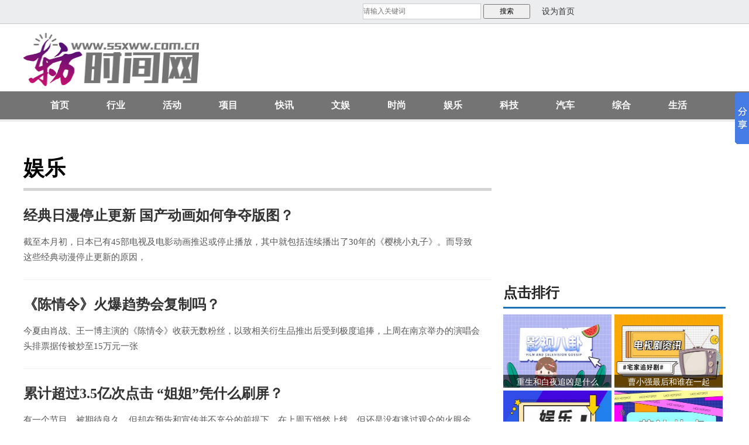

--- FILE ---
content_type: text/html
request_url: http://entertainment.ssxww.com.cn/5.html
body_size: 8309
content:
<!DOCTYPE html PUBLIC "-//W3C//DTD XHTML 1.0 Strict//EN" "http://www.w3.org/TR/xhtml1/DTD/xhtml1-strict.dtd">

<head>
<meta http-equiv="Content-Type" content="text/html; charset=utf8" />
<meta http-equiv="Content-Language" content="zh-CN" />
<title>娱乐_东方时间网</title>
<meta name="keywords" content="东方时间网,社会,文化,体育娱乐,综合资讯"/>
<meta name="description" content="东方时间网是一个综合性资讯网站，为您提供全天候不间断的最新资讯、全球热点事件、生活服务信息、时事评论等，你想要了解的都在这里。"/>
<link href="http://www.ssxww.com.cn/static/css/icon_1.css" rel="stylesheet" type="text/css" />
<link href="http://www.ssxww.com.cn/static/css/sycss2016_1.css" rel="stylesheet" type="text/css" />
<link href="http://www.ssxww.com.cn/static/css/scrollpic2016_1.css" rel="stylesheet" type="text/css" />
<link rel="stylesheet" type="text/css" href="http://www.ssxww.com.cn/static/css/shouyedianbo2016_1.css"/>
<link href="http://www.ssxww.com.cn/static/css/style2016.css" type="text/css" rel="stylesheet" rev="stylesheet" media="screen"  />
<link href="http://www.ssxww.com.cn/static/css/list2016.css" type="text/css" rel="stylesheet" rev="stylesheet" media="screen"  />
<link href="http://www.ssxww.com.cn/static/css/article2016.css" type="text/css" rel="stylesheet" rev="stylesheet" media="screen"  />
<script src="http://www.ssxww.com.cn/static/js/uaredirect.js" type="text/javascript"></script>
<SCRIPT type=text/javascript>uaredirect("http://m.ssxww.com.cn/entertainment");</SCRIPT>
<script type="text/javascript" src="http://www.ssxww.com.cn/static/js/config.js"></script>
<script type="text/javascript" src="http://www.ssxww.com.cn/static/js/jquery.js"></script>
<script type="text/javascript" src="http://www.ssxww.com.cn/static/js/jquery.cookie.js"></script>
<script type="text/javascript" src="http://www.ssxww.com.cn/static/js/m.js"></script>
<link rel="shortcut icon" href="http://www.ssxww.com.cn/static/images/dong.png" type="image/x-icon" />
<style>
.dh {
    background-color: #757475;
    height: 48px;
    text-align: center;
}
</style>
</head>
<body>
<div id="head">
  <div class="w1200 clearfix">
    <div class="syhead">
      <div class="fl w250"></div>
      <div class="fl" style="margin-left:580px; margin-top:-1px;">
        <form action="/plus/search.php" method="get" target="_blank" class="bdcs-search-form" id="bdcs-search-form">
          <input name="s" value="10178614232472326433" type="hidden">
          <input name="entry" value="1" type="hidden">
          <input type="hidden" name="kwtype" value="0" />
          <input name="searchtype" value="title" type="hidden">
          <input name="keyword" class="bdcs-search-form-input" id="bdcs-search-form-input" placeholder="请输入关键词" type="text" style="width:200px; height:25px;; outline:none; border:solid 1px #CCC;">
          <input class="bdcs-search-form-submit " id="bdcs-search-form-submit" value="搜索" type="submit" style="width:80px; height:25px;">
        </form>
      </div>
      <div class="fl"  style=" margin-left:20px;"> <a href="#" class="hrefs" onclick="this.style.behavior='url(#default#homepage)';this.setHomePage('');">设为首页</a> </div>
    </div>
  </div>
</div>
<!-- 头部导航结束 --> 
<!-- rzw 正式内容开始 -->

<div class="w1200 center" style="background-color:#ffffff;"> 
  <!-- 通栏广告 精英haier -->
  <div class="clear"></div>
  <div class="shang">
    <div class="fl shang-l" style=" width:300px; margin-left:0px;"> <a src="http://www.ssxww.com.cn/?b=0"><img src="http://www.ssxww.com.cn/static/images/logopc.png" height="91" width="300" border="0"/></a> </div>
    <div style=" float:left; width:850px; height:80px; margin-top:10px; margin-left:50px; "> <script async src="//pagead2.googlesyndication.com/pagead/js/adsbygoogle.js"></script>
<!-- 970*90 -->
<ins class="adsbygoogle"
     style="display:inline-block;width:850px;height:79px"
     data-ad-client="ca-pub-2539936277555907"
     data-ad-slot="1304853475"></ins>
<script>
(adsbygoogle = window.adsbygoogle || []).push({});
</script> </div>
  </div>
</div>
<div style="width:100%; height:auto; overflow:hidden; margin:auto; background-color:#757475;">
  <div class="dh w1200" style=" margin:auto"> <a href="http://www.ssxww.com.cn/?b=0" target="_blank" style="color:#FFF">首页</a>  
     <a  href="http://www.ssxww.com.cn/zixun/" target="_blank" style="color:#FFF">行业</a>  <a  href="http://www.ssxww.com.cn/shehui/" target="_blank" style="color:#FFF">活动</a>  <a  href="http://www.ssxww.com.cn/jingji/" target="_blank" style="color:#FFF">项目</a>  <a  href="http://www.ssxww.com.cn/kuaixun/" target="_blank" style="color:#FFF">快讯</a>  <a  href="http://www.ssxww.com.cn/wenhua/" target="_blank" style="color:#FFF">文娱</a>  <a  href="http://www.ssxww.com.cn/shishang/" target="_blank" style="color:#FFF">时尚</a>  <a  href="http://www.ssxww.com.cn/yule/" target="_blank" style="color:#FFF">娱乐</a>  <a  href="http://www.ssxww.com.cn/keji/" target="_blank" style="color:#FFF">科技</a>  <a  href="http://www.ssxww.com.cn/qiche/" target="_blank" style="color:#FFF">汽车</a>  <a  href="http://www.ssxww.com.cn/shishi/" target="_blank" style="color:#FFF">综合</a>  <a  href="http://www.ssxww.com.cn/kuaibao/" target="_blank" style="color:#FFF">生活</a>      </div>
</div>
<div style=" margin-bottom:20px;border-bottom:#ccc 1px solid;width:100%; height:2px; align:center;"> </div>
<!-- *************************** end 顶部小条 ************************ -->
<div style="background:#fafafa;">
  <div style="width:1200px; margin:0 auto;" ></div>
</div>
<div class="w-1200 center">
  <div class="hr-h6"></div>
  <div class="w-800 fl" style="min-height:1000px;">
    <div class="newslist2-title"> <span>娱乐</span> </div>
    <div class="news-list2 tuwen">             <ul>
        <li>
          <h3> <a href="http://entertainment.ssxww.com.cn/entertainment/2020/0624/39311.html" target="_blank" style="color:;"> 经典日漫停止更新 国产动画如何争夺版图？ </a> </h3>
          <p>截至本月初，日本已有45部电视及电影动画推迟或停止播放，其中就包括连续播出了30年的《樱桃小丸子》。而导致这些经典动漫停止更新的原因， </p>
          <div class="clear"></div>
        </li>
      </ul>
            <ul>
        <li>
          <h3> <a href="http://entertainment.ssxww.com.cn/entertainment/2020/0616/39089.html" target="_blank" style="color:;"> 《陈情令》火爆趋势会复制吗？ </a> </h3>
          <p>今夏由肖战、王一博主演的《陈情令》收获无数粉丝，以致相关衍生品推出后受到极度追捧，上周在南京举办的演唱会头排票据传被炒至15万元一张 </p>
          <div class="clear"></div>
        </li>
      </ul>
            <ul>
        <li>
          <h3> <a href="http://entertainment.ssxww.com.cn/entertainment/2020/0616/39080.html" target="_blank" style="color:;"> 累计超过3.5亿次点击 “姐姐”凭什么刷屏？ </a> </h3>
          <p>有一个节目，被期待良久，但却在预告和宣传并不充分的前提下，在上周五悄然上线。但还是没有逃过观众的火眼金睛，第一期上下集233分钟上线 </p>
          <div class="clear"></div>
        </li>
      </ul>
            <ul>
        <li>
          <h3> <a href="http://entertainment.ssxww.com.cn/entertainment/2020/0615/39031.html" target="_blank" style="color:;"> 网络剧春天来了 《陈情令》入围金鹰奖 </a> </h3>
          <p>随着中国电视剧三大奖项&mdash;&mdash;中国电视剧飞天奖、上海电视节白玉兰奖、中国电视金鹰奖先后向网络剧伸出橄榄枝，让人感叹网络剧参与评奖的春天 </p>
          <div class="clear"></div>
        </li>
      </ul>
            <ul>
        <li>
          <h3> <a href="http://entertainment.ssxww.com.cn/entertainment/2020/0615/39028.html" target="_blank" style="color:;"> 蔡少芬晒全家福 深情告白张晋 </a> </h3>
          <p>19日日张晋生日，妻子蔡少芬在微博晒出一家人的合影和三个孩子出生时的合影为张晋庆生。蔡少芬深情告白亲爱的张先生，今年你生日没什么可给 </p>
          <div class="clear"></div>
        </li>
      </ul>
            <ul>
        <li>
          <h3> <a href="http://entertainment.ssxww.com.cn/entertainment/2020/0615/39019.html" target="_blank" style="color:;"> 小糯米长相酷似杨幂 网友：女儿是亲生的 </a> </h3>
          <p>杨幂是现在很多女性喜欢的偶像，她高颜值，演技丰富，很多角色深入人心，成为无法取代的经典!但是大家对于杨幂的喜欢，不仅仅是她的颜值， </p>
          <div class="clear"></div>
        </li>
      </ul>
            <ul>
        <li>
          <h3> <a href="http://entertainment.ssxww.com.cn/entertainment/2020/0526/38468.html" target="_blank" style="color:;"> 96岁获上影节影帝 常枫老师坦言感谢评审 </a> </h3>
          <p>6月23日，上海国际电影节金爵奖最佳男演员奖由《拂乡心》常枫和《梦之城堡》哈穆德&middot;贝哈德摘得。据悉，《拂乡心》也是秦海璐导演处女作， </p>
          <div class="clear"></div>
        </li>
      </ul>
            <ul>
        <li>
          <h3> <a href="http://entertainment.ssxww.com.cn/entertainment/2020/0526/38465.html" target="_blank" style="color:;"> 林更新上奇葩说 颜值和搞笑指数直线飙升 </a> </h3>
          <p>奇葩说第六季播出以来，最让人牵挂的是薛教授和他的鹅鹅鹅战队，从组战队时的接连落选，被颜如晶和庞颖两位老奇葩发了&quot;好人卡&quot;，到许吉如和 </p>
          <div class="clear"></div>
        </li>
      </ul>
            <ul>
        <li>
          <h3> <a href="http://entertainment.ssxww.com.cn/entertainment/2020/0526/38460.html" target="_blank" style="color:;"> 颖儿宣布解约 网友评论：重情义的兔子，加油 </a> </h3>
          <p>今天，颖儿在微博发文，宣布与悦凯娱乐解约。还艾特了贾士凯，写道：感恩过去八年来的照顾，我们早已如亲人，你永远是我的好哥哥。 网友评 </p>
          <div class="clear"></div>
        </li>
      </ul>
            <ul>
        <li>
          <h3> <a href="http://entertainment.ssxww.com.cn/entertainment/2020/0526/38457.html" target="_blank" style="color:;"> 陈乔恩回应脱粉：彼此尊重才是好的方式 </a> </h3>
          <p>12月8日，陈乔恩空降超话与粉丝互动，表示：向日葵的留言我都看到了，看到有些老同学都来了，我们是有这么老了哦，姐姐很好，请别担心，爱 </p>
          <div class="clear"></div>
        </li>
      </ul>
            <ul>
        <li>
          <h3> <a href="http://entertainment.ssxww.com.cn/entertainment/2020/0525/38438.html" target="_blank" style="color:;"> 陈展鹏宣布婚讯 网友：新娘竟然不是胡定欣 </a> </h3>
          <p>陈展鹏宣布婚讯，想必很多网友会问，陈展鹏是谁。但你所不熟悉的这位艺人是已经拿过TVB视帝宝座的香港资深演员了。而熟悉他的网友却惊讶： </p>
          <div class="clear"></div>
        </li>
      </ul>
            <ul>
        <li>
          <h3> <a href="http://entertainment.ssxww.com.cn/entertainment/2020/0525/38428.html" target="_blank" style="color:;"> 苏打绿合体 瞬间让众多粉丝泪目 </a> </h3>
          <p>此前苏打绿休团三年引发不少的争议，今日苏打绿合体， 苏打绿带着夏天一起回来了，全宇宙的朋友终于等到了，希望苏打绿要一直唱歌，想一直 </p>
          <div class="clear"></div>
        </li>
      </ul>
                  <div class="page mar-l-8">
        <ul class="inline">
          <!--<li>首页</li>
							<li class="thisclass">1</li>
							<li><a href='list_3_2.html'>2</a></li>
							<li><a href='list_3_3.html'>3</a></li>
							<li><a href='list_3_4.html'>4</a></li>
							<li><a href='list_3_5.html'>5</a></li>
							<li><a href='list_3_6.html'>6</a></li>
							<li><a href='list_3_7.html'>7</a></li>
							<li><a href='list_3_2.html'>下一页</a></li>
							<li><a href='list_3_104.html'>末页</a></li>-->
          <li>
          	<a class="a1">221条</a> <a href="http://entertainment.ssxww.com.cn/4.html" class="a1">上一页</a> <a href="http://entertainment.ssxww.com.cn/index.html">1</a> <a href="http://entertainment.ssxww.com.cn/2.html">2</a> <a href="http://entertainment.ssxww.com.cn/3.html">3</a> <a href="http://entertainment.ssxww.com.cn/4.html">4</a> <span>5</span> <a href="http://entertainment.ssxww.com.cn/6.html">6</a> <a href="http://entertainment.ssxww.com.cn/7.html">7</a> <a href="http://entertainment.ssxww.com.cn/8.html">8</a> <a href="http://entertainment.ssxww.com.cn/9.html">9</a> <a href="http://entertainment.ssxww.com.cn/10.html">10</a> ..<a href="http://entertainment.ssxww.com.cn/19.html">19</a> <a href="http://entertainment.ssxww.com.cn/6.html" class="a1">下一页</a> 
</li>
        </ul>
        <div class="clear"></div>
      </div>
    </div>
  </div>
  
  <!-- *******************  start 右侧   *********************** -->
  <div class="fr" style="width:300px;">
    <div class="col-r-extra w-380" style="float:right; margin-top:-13px;"> <script async src="//pagead2.googlesyndication.com/pagead/js/adsbygoogle.js"></script>
<!-- 300*250 -->
<ins class="adsbygoogle"
     style="display:inline-block;width:300px;height:250px"
     data-ad-client="ca-pub-2539936277555907"
     data-ad-slot="5595452274"></ins>
<script>
(adsbygoogle = window.adsbygoogle || []).push({});
</script>      <div class="hr-h10"></div>
      <div class="right-title">
        <div class="fl">点击排行</div>
        <div class="more fr"></div>
      </div>
      <div class="photo_art">
        <ul>
                              <li> <a href="http://www.ssxww.com.cn/yule/2023/0707/170651.html" target="_blank" class="fl"> <img style="border:0; padding:0;" src="http://img.0425.com/2023/0707/20230707041634345.jpg" width="185" height="125" alt="重生和白夜追凶是什么关系？重生关宏峰出场几次？"/> <i></i> <span>重生和白夜追凶是什么</span> </a> </li>
                    <li> <a href="http://www.ssxww.com.cn/yule/2023/0707/170649.html" target="_blank" class="fl"> <img style="border:0; padding:0;" src="http://img.0425.com/2023/0707/20230707041449855.jpg" width="185" height="125" alt="曹小强最后和谁在一起了？徐若云和曹小强最后在一起了吗？"/> <i></i> <span>曹小强最后和谁在一起</span> </a> </li>
                    <li> <a href="http://www.ssxww.com.cn/yule/2023/0707/170647.html" target="_blank" class="fl"> <img style="border:0; padding:0;" src="http://img.0425.com/2023/0707/20230707041304883.jpg" width="185" height="125" alt="程晓玥和郑恺为什么分手？郑恺是不是国家二级短跑运动员？"/> <i></i> <span>程晓玥和郑恺为什么分</span> </a> </li>
                    <li> <a href="http://www.ssxww.com.cn/yule/2023/0707/170640.html" target="_blank" class="fl"> <img style="border:0; padding:0;" src="http://img.0425.com/2023/0707/20230707040837702.jpg" width="185" height="125" alt="李奥和小音是什么电视剧？李奥最后跟林小音复合了吗？"/> <i></i> <span>李奥和小音是什么电视</span> </a> </li>
                            </ul>
      </div>
      <div class="clear"></div>
      <ul class="right-right"  style="margin-top:20px;">
                        <li style="overflow:hidden"><a href="http://www.ssxww.com.cn/zixun/2023/0418/145145.html">东方时间网简介</a></li>
                <li style="overflow:hidden"><a href="http://www.ssxww.com.cn/zixun/2023/0314/138573.html">未来最吃香的十大行业有哪些？未来女生最吃香的十大行业？</a></li>
                <li style="overflow:hidden"><a href="http://www.ssxww.com.cn/zixun/2023/0310/137977.html">热门行业有哪些？2023年创业哪个行业前景好？一起来看看吧</a></li>
                <li style="overflow:hidden"><a href="http://www.ssxww.com.cn/zixun/2022/1206/119091.html">目前最吃香的十大行业是什么？未来女性十大前景行业有哪些？</a></li>
                <li style="overflow:hidden"><a href="http://www.ssxww.com.cn/zixun/2022/1123/116764.html">hrbp和hr职位哪个级别高？hrbp和hr的区别是什么？看完文章你就知道了</a></li>
                <li style="overflow:hidden"><a href="http://www.ssxww.com.cn/zixun/2022/1122/116575.html">考会计证在哪里报名？初中毕业可以考会计证吗？如何报考会计师？</a></li>
                      </ul>
      <div class="hr-h10"> </div>
    </div>
  </div>
  <!-- *******************  end 右侧   *********************** --> 
  <!-- *******************  start 右侧   *********************** -->
  <div class="fr" style="width:300px;">
    <div class="col-r-extra w-380" style="float:right; margin-top:6px;"> <script async src="//pagead2.googlesyndication.com/pagead/js/adsbygoogle.js"></script>
<!-- 300*250 -->
<ins class="adsbygoogle"
     style="display:inline-block;width:300px;height:250px"
     data-ad-client="ca-pub-2539936277555907"
     data-ad-slot="5595452274"></ins>
<script>
(adsbygoogle = window.adsbygoogle || []).push({});
</script>      <div class="hr-h10"></div>
      <div class="right-title">
        <div class="fl">推荐阅读</div>
        <div class="more fr"></div>
      </div>
      <div class="photo_art">
        <ul>
                              <li> <a href="http://www.ssxww.com.cn/keji/2023/0707/170658.html" target="_blank" class="fl"> <img style="border:0; padding:0;" src="http://img.0425.com/2023/0707/20230707043815180.jpg" width="185" height="125" alt="台式电脑如何清理垃圾最干净？如何深度清理电脑垃圾软件？"/> <i></i> <span>台式电脑如何清理垃圾</span> </a> </li>
                    <li> <a href="http://www.ssxww.com.cn/keji/2023/0707/170657.html" target="_blank" class="fl"> <img style="border:0; padding:0;" src="http://img.0425.com/2023/0707/20230707042838225.jpg" width="185" height="125" alt="win11粘滞键引起键盘失灵怎么取消？win10怎么取消粘滞键？"/> <i></i> <span>win11粘滞键引起键盘</span> </a> </li>
                    <li> <a href="http://www.ssxww.com.cn/keji/2023/0707/170655.html" target="_blank" class="fl"> <img style="border:0; padding:0;" src="http://img.0425.com/2023/0707/20230707042546957.jpg" width="185" height="125" alt="电脑开不了机怎么办？电脑开不了机一直正在启动怎么办？"/> <i></i> <span>电脑开不了机怎么办？</span> </a> </li>
                    <li> <a href="http://www.ssxww.com.cn/keji/2023/0707/170654.html" target="_blank" class="fl"> <img style="border:0; padding:0;" src="http://img.0425.com/2023/0707/20230707042215292.jpg" width="185" height="125" alt="电脑不能联网是什么原因？电脑不能联网怎么重装系统？"/> <i></i> <span>电脑不能联网是什么原</span> </a> </li>
                            </ul>
      </div>
      <div class="clear"></div>
      <ul class="right-right"  style="margin-top:20px;">
                        <li style="overflow:hidden"><a href="http://www.ssxww.com.cn/jingji/2023/0710/171074.html">61岁马景涛疑三婚！俩儿子懒理传闻陪妈妈旅游，近照高大又帅气</a></li>
                <li style="overflow:hidden"><a href="http://www.ssxww.com.cn/jingji/2023/0710/171064.html">河北持续推动研发费用加计扣除新政策应享尽享</a></li>
                <li style="overflow:hidden"><a href="http://www.ssxww.com.cn/jingji/2023/0710/171055.html">土耳其总统埃尔多安与美国总统拜登通电话</a></li>
                <li style="overflow:hidden"><a href="http://www.ssxww.com.cn/jingji/2023/0710/171041.html">别样假期 多彩托管</a></li>
                <li style="overflow:hidden"><a href="http://www.ssxww.com.cn/jingji/2023/0709/171037.html">历史学家许倬云获颁“2022-2023影响世界华人终身成就大奖”</a></li>
                <li style="overflow:hidden"><a href="http://www.ssxww.com.cn/jingji/2023/0709/171033.html">深蓝SL03车内吸烟怎么办？吸烟模式帮助你</a></li>
                      </ul>
      <script async src="//pagead2.googlesyndication.com/pagead/js/adsbygoogle.js"></script>
<!-- 300*250 -->
<ins class="adsbygoogle"
     style="display:inline-block;width:300px;height:250px"
     data-ad-client="ca-pub-2539936277555907"
     data-ad-slot="5595452274"></ins>
<script>
(adsbygoogle = window.adsbygoogle || []).push({});
</script>      <div class="right-title"  style="margin-top:25px;"> 热点图片 </div>
      <div class="photo_art">
        <ul>
                              <li> <a href="http://www.ssxww.com.cn/shishang/2023/0411/143603.html" target="_blank" class="fl"> <img style="border:0; padding:0;" src="http://img.0425.com/2023/0411/20230411115111560.jpg" width="185" height="125" alt="卫衣为什么叫卫衣？卫衣为什么有两根绳子？"/> <i></i> <span>卫衣为什么叫卫衣？卫</span> </a> </li>
                    <li> <a href="http://www.ssxww.com.cn/shishang/2023/0314/138666.html" target="_blank" class="fl"> <img style="border:0; padding:0;" src="http://img.c33v.cn/2022/0610/20220610015228980.jpg" width="185" height="125" alt="全球观焦点：赵露思热巴们没了造型师，连一个小网红都打不过"/> <i></i> <span>全球观焦点：赵露思热</span> </a> </li>
                    <li> <a href="http://www.ssxww.com.cn/shishang/2023/0314/138665.html" target="_blank" class="fl"> <img style="border:0; padding:0;" src="http://img.henan.wang/2022/0610/20220610021015263.jpg" width="185" height="125" alt="告别无聊，还能凹出不费力的酷感？今年春天有这件外套就够了_环球关注"/> <i></i> <span>告别无聊，还能凹出不</span> </a> </li>
                    <li> <a href="http://www.ssxww.com.cn/shishang/2023/0314/138652.html" target="_blank" class="fl"> <img style="border:0; padding:0;" src="http://imgnews.ruanwen.com.cn/2022/0610/20220610111157274.jpg" width="185" height="125" alt="从小姨风入手解析贝拉步步为营的10年变美之路！_当前热文"/> <i></i> <span>从小姨风入手解析贝拉</span> </a> </li>
                    <li> <a href="http://www.ssxww.com.cn/shishang/2023/0314/138644.html" target="_blank" class="fl"> <img style="border:0; padding:0;" src="http://img.bfce.cn/2022/0610/20220610015935603.jpg" width="185" height="125" alt="每日报道：爱彼的边界在哪里？"/> <i></i> <span>每日报道：爱彼的边界</span> </a> </li>
                    <li> <a href="http://www.ssxww.com.cn/shishang/2023/0314/138643.html" target="_blank" class="fl"> <img style="border:0; padding:0;" src="http://www.jxyuging.com/uploadfile/2022/0923/20220923105447241.jpg" width="185" height="125" alt="视讯！被杨紫琼刷屏一天，谁认真看她的获奖感言了？"/> <i></i> <span>视讯！被杨紫琼刷屏一</span> </a> </li>
                            </ul>
      </div>
      <div class="hr-h10"> </div>
    </div>
  </div>
  <!-- *******************  end 右侧   *********************** --> 
</div>
<!-- *******************  end box   *********************** -->

<div class="hr-h6"></div>
<style>

			.link_1 {

				width: 1200px;

				margin-bottom: 9px;

				padding: 0px 0px;

				height: 40px;

				background: #1d71b9;

				overflow: hidden;

				margin-top: 10px;

			}

			.link_1 .linkl_1 {

				width: 520px;

				height: 40px;

				line-height: 40px;

				color: #fff;

				float: left;

				margin-left: 30px;

			}

			.link_1 span.linkr_1 {

				float: right;

				width: 240px;

				height: 40px;

				line-height: 40px;

				text-align: right;

				font-weight: bold;

				color: #fff;

				font-size: 14px;

				margin-right:30px;

			}

			.footent {

				width: 1200px;

				height: auto;

				padding-top: 0px;

				padding-bottom:30px;

				overflow: hidden;

				margin-top:30px;

			}

			.linkl_1 a {

				margin: 0px 10px;

				color: #fff;

				font-size: 14px;

				height: 29px;

				font-weight: bold;

				line-height: 29px;

			}

			.footent .footer_left {

				float: left;

				width: 200px;

				margin-top:25px;

			}

			.footent .footer_con {

				float: left;

				width: 660px;

				margin: 0px auto;

				text-align: center;

			}

			.footent .footer_right {

				float: right;

				width: 330px;

			}

			.footent .footer_right .atxt{ width:110px; font-size:12px; text-align:center; }

			.footent .footer_con p {

				text-align: center;

				color: #2e3133;

				font-size: 14px;

				line-height:32px;

				padding:0;

				margin:0;

			}





			</style>

<div style="background-color:#fcfcfc; border-top: 1px solid #e0e0e0;">

  <div class="w1200 center">
    <div class="clear"></div>
    <div class="footent"> <div class="footer_con" style=" float:none; margin:auto">
<p>本站文章来源于网络,版权归原作者或者来源机构所有,如果有涉及任何版权方面的问题。</p>
<p>请与及时与我们联系!联系邮箱：5 146 761 13 @qq.com</p>
<p>Copyright &copy;东方时间网 &nbsp;版权所有</p>
<p><a href="https://beian.miit.gov.cn/" target="_blank">浙ICP备2022016517号-34</a></p>
</div>
<br />
<a href="http://www.anquan.org" key="59df26bb0c90967a9153b230" logo_size="83x30" logo_type="realname"><script src="//static.anquan.org/static/outer/js/aq_auth.js"></script></a> 
      <script>window._bd_share_config={"common":{"bdSnsKey":{},"bdText":"","bdMini":"2","bdMiniList":false,"bdPic":"","bdStyle":"0","bdSize":"16"},"slide":{"type":"slide","bdImg":"6","bdPos":"right","bdTop":"100"}};with(document)0[(getElementsByTagName('head')[0]||body).appendChild(createElement('script')).src='http://bdimg.share.baidu.com/static/api/js/share.js?v=89860593.js?cdnversion='+~(-new Date()/36e5)];</script> 
    </div>
  </div>
  <div class="clear"></div>
</div>

<!--width1200 center end-->

</div>
<script>
(function(){
    var bp = document.createElement('script');
    var curProtocol = window.location.protocol.split(':')[0];
    if (curProtocol === 'https') {
        bp.src = 'https://zz.bdstatic.com/linksubmit/push.js';
    }
    else {
        bp.src = 'http://push.zhanzhang.baidu.com/push.js';
    }
    var s = document.getElementsByTagName("script")[0];
    s.parentNode.insertBefore(bp, s);
})();
</script> 
<script charset="UTF-8" language="javascript" src="//data.dzxwnews.com/a.php"></script> 
<!-- background -->
</body>
</html>

--- FILE ---
content_type: text/html; charset=utf-8
request_url: https://www.google.com/recaptcha/api2/aframe
body_size: 267
content:
<!DOCTYPE HTML><html><head><meta http-equiv="content-type" content="text/html; charset=UTF-8"></head><body><script nonce="vCwR5-un8wl8DXePPYmnIA">/** Anti-fraud and anti-abuse applications only. See google.com/recaptcha */ try{var clients={'sodar':'https://pagead2.googlesyndication.com/pagead/sodar?'};window.addEventListener("message",function(a){try{if(a.source===window.parent){var b=JSON.parse(a.data);var c=clients[b['id']];if(c){var d=document.createElement('img');d.src=c+b['params']+'&rc='+(localStorage.getItem("rc::a")?sessionStorage.getItem("rc::b"):"");window.document.body.appendChild(d);sessionStorage.setItem("rc::e",parseInt(sessionStorage.getItem("rc::e")||0)+1);localStorage.setItem("rc::h",'1769052687831');}}}catch(b){}});window.parent.postMessage("_grecaptcha_ready", "*");}catch(b){}</script></body></html>

--- FILE ---
content_type: text/css
request_url: http://www.ssxww.com.cn/static/css/scrollpic2016_1.css
body_size: 687
content:
@charset "utf-8";
/* CSS Document */
.focus_box {
    height: 325px;
    margin: 10px auto;
    padding: 0;
    width: 1300px;
}
.focus {
    float: left;
    height: 325px;
    position: relative;
    width: 1300px;
}
.focus #pic {
    height: 325px;
    left: 50px;
    overflow: hidden;
    position: relative;
    width: 1200px;
}
.focus #pic ul {
    float: left;
    height: 325px;
    position: relative;
    width: 9999px;
}
.focus #pic li {
    float: left;
    height: 325px;
    width: 1300px;
}
.focus #tip {
    left: 0;
    margin: 0 auto;
    position: absolute;
    top: 500px;
    z-index: 1000;
}
.focus #tip ul li {
    display: block;
    float: left;
    height: 12px;
    margin: 0 0 0 10px;
    overflow: hidden;
    width: 12px;
}
.focus #tip ul li.current {
    display: block;
    float: left;
    height: 12px;
    margin: 0 0 0 10px;
    overflow: hidden;
    width: 12px;
}
.content {
    height: 3250px;
    position: relative;
    width: 1200px;
}
.pic {
    left: 0;
    position: absolute;
    top: 0;
}
.prev2 {
    background-image: url("../images/left1.png");
    cursor: pointer;
    display: block;
    height: 39px;
    left: 0;
    line-height: 39px;
    position: absolute;
    top: 115px;
    width: 39px;
    z-index: 101;
}
.next2 {
    background-image: url("../images/right1.png");
    cursor: pointer;
    display: block;
    height: 39px;
    line-height: 39px;
    position: absolute;
    right: 0;
    top: 115px;
    width: 39px;
    z-index: 101;
}
.fl {
    float: left;
}
.pic1 {
    height: 325px;
    width: 600px;
}
.pic1bg {
    background-color: #000000;
    height: 35px;
    margin-top: -28px;
    opacity: 0.6;
    width: 600px;
}
.pic1tx {
    height: 28px;
    left: 10px;
    margin-top: -28px;
    overflow: hidden;
    position: relative;
    width: 580px;
    z-index: 2;
	text-align:center;	
	line-height:28px;
}
.piclist3 {
    overflow: hidden;
    width: 600px;
}
.piclist3s {
    float: left;
    height: 157px;
    overflow: hidden;
    padding: 0 0 8px 10px;
    width: 290px;
}
.piclist3s .pic2bg {
    background-color: #000000;
    height: 25px;
    margin-top: -25px;
    opacity: 0.6;
    width: 290px;
}
.piclist3s .pic2tx {
    height: 25px;
    left: 10px;
    margin-top: -25px;
    overflow: hidden;
    position: relative;
    width: 280px;
    z-index: 2;
	text-align:center;	
	line-height:25px;
}
.white14 {
    color: #FFFFFF;
    font: bolder 14px/22px "����";
	
}



--- FILE ---
content_type: text/css
request_url: http://www.ssxww.com.cn/static/css/shouyedianbo2016_1.css
body_size: 755
content:
.float-left {
	float: left;
}
.margin-t-10 {
	margin-top: 10px;
}
.margin-t-14 {
	margin-top: 0px;
}
.tv .seo h4 a:hover,
h4 a:hover,.tv .rank h3 a:hover {
	text-decoration: none;
	color: #06f;
}
.wftv {
	height: 568px;
	overflow: hidden;
}
.wftv .tv-list {
	border:1px solid #ccc;
	border-width: 0 1px 1px;
	width: 180px;
	height: 557px;
	overflow: hidden;
	flaot: left;
}
.wftv .tv-list h4 {
	font-size: 16px;
	font-weight: normal;
	height:42px;
	line-height:40px;
	padding-left: 60px;
	border-top: 7px solid #fff;
	color: #fff;
	background: #eda737 url(../images/icons-vertical.png) no-repeat 15px -535px;
	cursor:pointer;
}
.wftv .tv-list h4:first-child {
	border-top-width: 0;
}
.wftv .tv-list ul {
	padding: 0 0 0 25px;
	color:#999;
	display:none; 
	height: 175px;
	overflow: auto;
}
.wftv .tv-list li {
	height: 35px;
	line-height: 35px;
	background: url(../images/icons-vertical.png) no-repeat 123px -567px;
}
.wftv .tv-list h4.on + ul li:hover {
	height: 35px;
	line-height: 35px;
	background: url(../images/icons-vertical.png) no-repeat 125px -567px;
}
.wftv .tv-list h4.on + ul a:hover {
	color: #f60;
}
.wftv .tv-list li a {
	font-size: 14px;
}
.wftv .thumbs {
	width: 180px;
	height: 547px;
	overflow: hidden;
	float: left;
}
.wftv .thumbs div {
	width: 180px;
	height: 170px;
	overflow: hidden;
	margin: 0 0 15px 16px;
	float: left;
	background: #f2f2f2;
	position: relative;
}
.wftv .thumbs img {
	width: 180px;
	height: 110px;
}
.wftv .thumbs span {
	font-size: 10px;
	height: 12px;
	line-height: 12px;
	color: #fff;
	padding: 5px 10px;
	position: absolute;
	top: 80px;
	right: 5px;
	background: url(../images/icons-vertical.png) no-repeat 8px -957px;
}
.wftv .thumbs h3 {
	font-size: 14px;
	font-weight: normal;
	margin: 10px 0 6px;
}
a {
    background-color: transparent;
    text-decoration: none;
    color: #000;
}
* {
    margin: 0;
    padding: 0;
    list-style: none;
}
.blue{
	background:#519bc0 url(../images/icons-vertical.png) no-repeat 15px -535px !important;
}
.green{
	background:#a5c24e url(../images/icons-vertical.png) no-repeat 15px -535px !important;
}
.red{
	background:#c55386 url(../images/icons-vertical.png) no-repeat 15px -535px !important;
}



--- FILE ---
content_type: text/css
request_url: http://www.ssxww.com.cn/static/css/list2016.css
body_size: 462
content:
@charset "utf-8";
.center{ margin:0 auto; }

.w1200{ width:1200px; }

.newslist2-title {
    border-bottom: 5px solid #d5d5d5;
    margin-top:20px;
}
.newslist2-title span {
    font-size: 36px;
    line-height: 68px;
	font-weight:bold;
}



.news-list2 li {
    border-bottom: 1px solid #f3f3f3;
    padding: 25px 20px 25px 0;
}
.news-list2 li a {
    color: #333;
}
.news-list2 li  img{ float:left; margin-right:20px; }
.news-list2 h3 {
    color: #444;    
    line-height: 34px;
    margin-bottom: 15px;
	font-size:24px;
	font-family:"΢���ź�";
	font-weight:bold;
}
.news-list2 p {
    font-size: 15px;
    line-height: 26px;
	color: #585858;
}
.news-list2 .tail {
    color: #999;
    height: 20px;
    line-height: 20px;
    margin-top: 15px;
    overflow: hidden;
	margin-right:20px;
}
.news-list2 .tail a {
    color: #999;
}
.news-list2 .tail .left {
    display: inline;
    margin-right: 15px;
}
.news-list2 .tail .right {
    display: inline;
    margin-left: 25px;
}

.news-list2 i, .news-list2 img {
    margin-bottom: 15px;
}



/* */

--- FILE ---
content_type: text/css
request_url: http://www.ssxww.com.cn/static/css/article2016.css
body_size: 20103
content:
@charset "utf-8";
body,div,dl,dt,dd,ul,ol,li,h1,h2,h3,h4,h5,h6,pre,form,fieldset,input,textarea,p,blockquote,th,td {margin:0;padding:0;font: "Microsoft Yahei","SimSun","Arial Narrow";}
table {border-collapse:collapse;border-spacing:0;}
fieldset,img {border:0}
address,caption,cite,code,dfn,em,th,var{font-style:normal;font-weight:normal}
ol,ul {list-style:none}
caption,th {text-align:left}
h1,h2,h3,h4,h5,h6 {font-size:100%;font-weight:normal}
q:before,q:after {content:''}
abbr,acronym {border:0}
select,input,img{vertical-align:middle;}
a{text-decoration:none;}
a:hover{text-decoration:underline;}
.clearfix:after{content:".";display:block;height:0;clear:both;visibility:hidden;}
.clearfix{display:inline-block;clear:both;}* html .clearfix{height:1%;}.clearfix{display:block;}.clearfix{zoom:1;}
.clear{ clear:both; }

.fl{float:left;}
.fr{float:right;}
.cb{clear:both;}
.cl{clear:left;}
.cr{clear:right;}
.vm{vertical-align:middle;} 
.pr{position:relative;} 
.pa{position:absolute;}
.abs-right{position:absolute;right:0;}
.zoom{zoom:1;} 
.hidden{visibility:hidden;} 
.none{display:none;}


 /* ͷ���� */
#head {margin:0 auto;font-size:14px; background:#ecedee;}
#head .logo{width:160px;}
#head .nav-ay{ width:1000px; padding-left:2px; height:40px; line-height:40px;}
#head .nav-ay ul li{ float:left; padding:0; margin:0 10px; height:40px; font-size:14px; }
#head .nav-ay ul li a{ color:#858282; font-size:14px;  font-family:"΢���ź�";}
#head .nav-ay ul li a:hover{ color:#a23047;}

.headnav { height:40px; width:1170px; padding:15px; margin:0 auto; font-family:"΢���ź�";}
.headnav .nav { float:left; height:40px; width:600px;padding:0; margin-top:10px;color: #999;  font-size:14px;}
.headnav .nav a{ color:#999; }
.headnav .nav a:hover{ color:#c00; }
.headnav .nav span{ height:40px; line-height:40px; font-family:"΢���ź�"}
.headtitle { width:1200px; margin:0 auto;}
.headtitle h1 { font-size:36px; font-weight:bold; font-family:"΢���ź�"; margin-bottom:10px;}
 /* ͷ���� */
 
  /* ����Ķ� */ 

.xiangguan li{ 
    border-bottom: 1px solid #f5f5f5;
    font-size: 18px;
    height: 50px;
    line-height: 50px;
    overflow: hidden;}
.xiangguan li a {
    color: #333;
    float: left;
    width: 80%;
}
  .xiangguan li span {
    color: #999;
    float: right;
    font-size: 14px;
	margin-right:20px;
}
  /* ����Ķ� */  
 
  /* �ȵ�ͼƬ */  
  .retu ul{float: right; width: 380px;}
  .retu li{width:380px; height:240px; margin-top:10px; margin-bottom:10px; text-align:center; }
  .retu li img{margin-bottom:5px;}
  .retu li span{ line-height:26px; display: block; font: 14px "΢���ź�"; left: 0; position: absolute; text-align: center; width: 185px;}
  
   /* �ȵ�ͼƬ */
 
 
 /* ͼƬ�� */
.photo_art ul { float: right; width: 380px;}
.photo_art ul li { float:left; width:190px; height:120px; margin-top:10px;}
.photo_art i { background: #000 none repeat scroll 0 0; bottom: 0; color: #fff; display: block; height: 22px; left: 0; opacity: 0.6; filter:alpha(opacity=60); position: absolute; width:185px;}
.photo_art span { bottom: 0; color: #fff; display: block; font: 14px "΢���ź�"; left: 0; position: absolute; text-align: center; width: 185px;}
.photo_art a.fl { display: block; position: relative;}



.photo1 ul { float: right; width: 380px;}
.photo1 ul li { float:left; width:380px; height:200px; margin-top:10px;}
.photo1 i { background: #000 none repeat scroll 0 0; bottom: 0; color: #fff; display: block; height: 22px; line-height:22px;left: 0; opacity: 0.6; filter:alpha(opacity=60); position: absolute; width:380px;}
.photo1 span { bottom: 0; color: #fff; display: block; line-height:22px; font: 14px "΢���ź�"; left: 0; position: absolute; text-align: center; width: 380px;}
.photo1 a.fl { display: block; position: relative;}
 /* ͼƬ�� */
 
 
 /* �Ҳ�� */
 .right-title{  float:left; height:40px; width:380px; font-size:24px; border-bottom:#1d71b9 3px solid; font-weight:bolder;  color:#222;} 
 .right-title .more{ font-size:16px; font-weight:normal; margin-top:10px;}
 .right-list{ float:left; width:380px; padding-top:10px;}
 .right-list li{ float:left; width:380px; margin-bottom:10px;}
 .right-list .left-img { float:left; width:150px;}
 .right-list .right-text { float:left; width:220px;padding-left:5px;}
  .right-list .right-text a { color:#000;}
 .right-list .right-description {font-size:12px;}
 
 /* �Ҳ�� */
 
 
 /* ������ */
 .share2016{
		float:right;
		width:200px;
		height:30px;
		margin-right:120px;
		position:relative;
		margin-top:20px;
 }
.bdshare-button-style0-32 a {
	display:block!important;
	width:30px!important;
	height:30px!important;
	text-indent:0!important;
	background:url(../images/icon.png) no-repeat!important;
	margin:0 4px!important;
}
.bdsharebuttonbox #pl {
    background-position: 0 -111px !important;
}
.bdsharebuttonbox .bds_weixin {
	background-position:-30px -111px!important;
}
.bdsharebuttonbox .bds_tsina {
	background-position:-60px -111px!important;
}
.bdsharebuttonbox  .bds_qzone {
	background-position:-90px -111px!important;
}
.bdsharebuttonbox .bds_more {
	background-position:-120px -111px!important;
}
#bdshare_weixin_qrcode_dialog {
	height:290px!important;
}
/* ������ */
 
 
 
 /*
  * ***************** ������  *****************
  */
 .content-wrap{ background-color: #F8FBFC; overflow: hidden; zoom: 1;}
 .cont-wrap-top{ height: 2px; overflow: hidden; zoom: 1; background-color: #9FCCE9; }
 .content-wrap h1{ margin-bottom: 10px; font-family: ΢���ź�, ����; font-size: 22px; color: #000; }
  .content-wrap h2{ margin-bottom: 10px; font-family: Microsoft YaHei ,SimHei; font-size: 16px; color: #06c; }
 .arti-atttibute{ float:left; margin-bottom: 10px; padding: 15px 0; width:800px;}
 .arti-atttibute span{ margin-right: 6px; color: #666;}
 .arti-atttibute span a{ color: #06c;}
 .arti-atttibute span a:hover{ color: #f00; }
 .arti-atttibute span.post-time{ color:#999999; font-family:Arial; font-size:12px; margin-left:10px; }
 .f-small,.f-big{  margin: 0 6px; font-weight: bold;  color: #06c; font-size: 24px; cursor: pointer; }
 .f-big{ font-size: 26px; }
 .cor-current{ color: #ccc; cursor: auto;}
 .content p.p_img,.content-wrap p.p_img{ text-align: center; text-indent: 0;}
 /* ������ʾ */
 .cont-summary{ margin-bottom: 10px; padding: 0px 8px; line-height: 22px;  color: #989a99; background-color: #fff; font-size: 12px; border: 1px solid #eee; }
 /* ������ʾ */
 .cont-detail{ padding: 6px 0; }
 .cont-detail .i-center{ text-align: center; text-indent: 0;}
 .cont-detail p{ text-align: left; text-indent: 2em; margin-bottom: 20px; color: #000;line-height:24px; font-size:14px;}
 .cont-detail p img,.cont-detail img{display:block; margin:0 auto;}
 .cont-detail p .icon{display:inline;}
 .cont-detail p a{ color: #06c; }
 .cont-detail p a:hover{ color: #f00;}
 .fs-small,.fs-small p{ font-size: 18px; line-height: 32px; }
 .fs-big,.fs-big p{ font-size: 24px; line-height: 40px; }
 /* ���ĵ��� */
 .diy-head-a { background-position: 0 -2px; height: 26px; border-bottom: none; }
 .diy-head-a h2{ font-size: 12px; color: #666; }
 .nav-txtlist{ padding-bottom: 8px; overflow: hidden; zoom: 1;}
 .nav-txtlist li{ background-image: none; float: left; width: 48%;  }
 .nav-txtlist li span{ float:left; width: 16px; color: #999; font-family: Arial; font-size: 10px; }
 .art-tags{ font-family: Arial, Helvetica, sans-serif;}
 .art-tags a{ color: #06c; margin-right: 6px; }
 .art-tags a:hover{ color: #f00; }
 /* ��ҳ����ҳ�Ķ�  */
 .tags-wrap a{ margin: 0 10px; font-weight: bold; text-decoration: underline; font-size: 14px;  color: #06c; }
 .tags-wrap a:hover{ color:#f00; }
 .nav-txtlist li a.now-tit{color:#f00;}
 /* ��������   */
 .cont-mood{ border: 1px solid #ccc;  background-color: #fff; overflow: hidden; zoom: 1; color: #666;}
 .cont-mood .mood-head{ margin-bottom: 10px;}
 .cont-mood li{ float: left; margin-bottom: 12px; width: 10%; text-align: center; }
 .cont-mood li input{ margin-top: 5px; }
 .cont-mood li a{ }
 .mood-list li{ background-image: none;}

 /* digg + share   */
 .digg-share{ padding-top: 8px;}
 .digg a{ float: left; margin-right: 6px;  width: 100px; line-height: 37px; padding-left: 38px; background-position: -5px -952px; color: #f30; font-family: Arial; font-size: 10px; }
 .digg a.againsts{ background-position: -154px -952px; color: blue;}
 .digg a span{ margin-left: 10px; margin-right: 10px; }
 .digg a:hover{ text-decoration: none; background-position: -5px -1002px;}
 .digg a.againsts:hover{background-position: -154px -1002px; color: #f00; }
 .share-tool{ color: #ccc; padding:0; margin:0;}
 .share-tool a{ color: #06c; }
 .share-tool a:hover{ color: #f00;}
 .share-tool span{ float:left; width:55px; height:55px; color: #f00;}
 
 /* ģ��֮�� ͶƱ		*/
 .cont-vote-list{  margin: -10px 0 10px 20px;  }
 .cont-vote-list li{ font-size: 14px;  clear: both; }
 .cont-vote-list li.vote-btn-area{ margin: 10px 0 0 0; }
 .cont-vote-list li span{ margin-right: 10px; }
 .vote-block{ width: 300px; background-color: #eee; height: 12px; }
 .vote-col{ background-color: #06c; height: 12px; }
 .vote-result-data{ margin-left: 4px;  height: 14px; color: #666; font-size: 12px; font-family: Arial; line-height: 14px;  }

 #vote{padding: 8px; background-color: #fff; color:#c00; border: 1px solid  #f2f2f2; }
 #vote{ color: #666; }
 #vote dt{ font-weight: bold; color: #333; }
 #vote dd{ line-height: 26px;}
 #vote dd input.bdr_0{ margin-right: 6px; }
 #vote dd a.c_red{ color: #06c; font-size: 12px;}
 .btn_black{ }
 
 #moreread{margin-bottom: 20px;}
 #moreread h3{ font-size: 14px; font-weight: bold; }
 #moreread li{ line-height: 24px; }
 #moreread li a{  color: #06c; }
 #moreread li a:hover{ color: #c00; }
/*
 * -------------	**** end ����ҳ�� 	**** ---------------------
 */
 /*
 * -------------	**** start ��ͼҳ **** 	--------------------------
 */
 /* slide   */
 #slide-box { margin: 0 auto; width: 600px;  height: 400px; }
 #slide-box .thumb-wrap{ height: 365px;}
 #slide-box .tit-ctrl{ height: 30px; line-height: 30px; }
 #slide-box .ctrl{ float: right; width: 65px;margin: 4px 6px 0 0; }
 #slide-box .ctrl .num{ float: left; margin: 2px 8px 0 8px;  padding: 0 10px; line-height: 16px; background-color: #333; color: #fff; font-family: Arial, Helvetica, sans-serif; -webkit-border-radius: 4px;-moz-border-radius: 4px; font-size: 10px;}
 #slide-box .ctrl .num strong { font-size: 12px; }
 #slide-box .title{ float: left; margin-left: 6px;}
 #slide-box .title a{ font-weight: bold; font-size: 14px; }
 #slide-box .shadow{ display: none; height: 8px; background-color: #000; }
 .tl,.tr{ margin-top: 6px; cursor: pointer; }
 .tl{ float: left;}
 .tr{ float: right; }
 #slide-box .description{ height: 40px; line-height: 20px; padding: 0 10px 5px 10px; clear: both; color: #fff; }
 /* ������ͼ��   */
 .rank-txtimg{ float: left; width: 186px; }
 .rank-txtimg img{ margin-right: 6px;}
 .rank-txtimg h3{ line-height: 20px;}
 .rank-txtimg h3 a{ font-weight: normal;}
 /* ͼƬ�б���˫����   */
 .mode-col-2{ margin-left: -10px;  overflow: hidden; zoom: 1; }
 .mode-col-2 .wrap-one{ margin-left: 10px; margin-bottom: 10px; width: 457px; float: left; display: inline;}
 /*
 * -------------	**** end ��ͼҳ **** 	--------------------------
 */
/*
 * -------------	**** start ��������   **** 	--------------------------
 */
 .ptoindex,.contribute,.addgraybg,.person-set,.data-head,.person-nav-main .person-login a.perloginout,.zl-btn,
 .pw-level-1,.pw-level-2,.pw-level-3,.save-cg,.pw-level-0{ background-image: url(../images/pico.png);}
 .person-nav-l,.person-nav-r,.person-nav-main ,.person-nav-main ul li.fg,
 .person-nav-main ul li.person-current { background-image: url(../images/pnav.png);}
 .person-theme{ background: url(../images/pbg.jpg) repeat-x 0 0; }
 .person-wrap{ margin: 1px auto 0 auto;  width: 960px; padding: 0; background: #fff url(../images/pmain.jpg) no-repeat;}
 .ptoindex{ float: right; width: 72px; line-height: 22px; height: 28px; color: #fff; text-align: right;  padding-right: 10px;  }
 .person-wrap h1{margin-left: 5px;margin-top: 4px; width: 279px; height: 31px;  text-indent: -9999px; background-image: url(../images/ph1.png);  }
 .ptoindex:hover{ color: #ff0;}
 /* �������Ĳ˵����� */
 .menu-wrap{ margin-top: 10px; height: 37px; }
 .person-nav-l,.person-nav-r{ width: 8px; height: 36px; }
 .person-nav-l{ background-position: -8px -3px;}
 .person-nav-r{ background-position: -18px -3px;}
 .person-nav-main { float: left; width: 944px; height: 36px; background-position: 0 -80px; }
 .person-nav-main ul{ float: left; line-height: 36px; margin-left: 10px;}
 .person-nav-main ul li{ float: left; margin-right: 20px;padding-top:3px;}
 .person-nav-main ul li.fg{ height: 36px;  width: 8px; background-position: -4px -116px;}
 .person-nav-main ul li a{ color: #fff;font-size:14px; }
 .person-nav-main ul li a:hover{ color: #ff0 ;}
 .person-nav-main .person-login{ position: relative; float: right; line-height: 36px; color: #fff;}
 .person-nav-main .person-login img{ position: absolute; top: -46px; padding: 4px; border: 1px solid #ccc;  background-color: #fff; }
 .person-nav-main .person-login strong{ margin-left: 80px; margin-right: 6px; }
 .person-nav-main .person-login strong.pername{ margin-left: 0; color: #ff0; }
 .person-nav-main .person-login a.perloginout{padding-right: 20px; background-position: -126px -71px; }
 .person-nav-main .person-login a{ color: #fff; }
 .person-nav-main .person-login a:hover{ color: #ff0; }
 .person-nav-main ul li.person-current{ margin-top: 0px; width: 80px; background-position: -4px -40px; text-align: center; }
  .person-nav-main ul li.person-current a{ color: #000; font-weight: bold;font-size:14px;}
 
 /* ���ݲ���	*/
 .person-cont{ margin: 0 1px;margin-top: -1px; padding: 0px 0px 10px 30px;  background-color: #fff; border: 1px solid #d6d6d6; border-top: none; }
 .person-console{ margin-top: 10px; margin-bottom: 10px; }
 .data-head {border-left:1px solid #DDD; border-right:1px solid #DDD;}
 .data-head thead{height:32px; }
 .data-head tr{float:left;line-height:22px;margin:5px 0 8px; text-align:center;}
 .data-head th {text-align:center; border-right:1px solid #ddd;color:#333;}
 /* ״̬��  */
 .contribute-status{ line-height: 25px; color: #ccc; }
 .contribute-status a.contribute{ margin-left: 0; height: 25px; width: 62px; background-position: -95px -40px; text-indent: -9999px;  }
 .contribute-status a{ color: #06c; margin-left: 10px; margin-right: 10px; }
 .contribute-status a em{ color: #f00; }
 .contribute-status a,.contribute-status span{ float: left; }
 .contribute-status a.addgraybg{ width: 80px; background-position: left -41px; text-align: center; color: #fff;  }
 .contribute-status a.addgraybg em{ color: #fff; } 
 .person-set{ padding-left: 18px; background-position: -175px -34px; background-repeat: no-repeat; color: #06c;  }
 .tozl{ height: 15px; width:60px; background-position: -177px -242px; padding-left: 20px;}
 
 /* ����б�  */
 .person-data{ margin-top: 16px;  }
 .data-head{ height: 32px; background-position: 0 -96px; border-bottom: 3px solid #f0f0f0;}
 .data-head ul{ height: 32px; border-left: 1px solid #ddd; border-right: 1px solid #ddd;}
 .data-head ul li{ float: left; line-height: 22px;  margin: 5px  0 8px 0; border-right: 1px solid #ddd; text-align: center; color: #333; }
 .data-head ul li.contr-title{ width: 336px; text-align: left; text-indent: 2em; }
 .data-head ul li.contr-title412{ width: 404px; }
 .contr-channel{ width: 119px; }
 .contr-pv{ width : 68px; }
 .data-head ul li.contr-pl{ width: 103px; border-right: none; }
 .contr-cz{ width: 68px; }
 .contr-list tr{  }
 .contr-list td{ padding-top: 8px; padding-bottom: 8px; border-collapse: collapse; border-bottom: 1px dashed #ddd; text-align: center;  color: #333; }
 .contr-list td.txtleft{ text-align: left; padding-left: 4px; }
 .contr-list td a{ color: #06c; }
 .contr-list td a:hover{ color: #f00;}
 .pageout{width: 20px;  margin-right: 10px; border-width: 1px; bordr-style: solid; border-color: #888 #ddd #ddd #888;}
 
 .person-cont{overflow:hidden;_zoom:1;background:#fff url(../images/p-sx.gif) repeat-y 138px 0;}
 .p-leftbar,.p-rightbar{float:left;}
 .p-leftbar{width:139px;height:500px;margin-left: -30px;_display:inline;}
 .p-leftbar .hd{height:29px;background-image:url(../images/p-bg.jpg);line-height:29px;border-right:1px solid #d6d6d6;}
 .p-leftbar .hd h3{color:#000;font-weight:bold;background:url(../images/ico10.gif) no-repeat 0 10px;padding-left: 14px;margin-left: 10px; }
 .p-leftbar .bd{margin-top:10px;}
 .p-leftbar .bd li{line-height: 30px;padding-left: 30px;margin-left:6px;}
 .p-leftbar .bd .now{background:url(../images/p-bg.jpg) repeat-x 0 -41px;border-left:1px solid #d6d6d6;}
 .p-leftbar .bd .now a,.p-leftbar .bd .now em{color:#666;}
 .p-leftbar .bd a{color:#06c;}
 .p-leftbar .bd em{color:#f00;}
 .p-rightbar{width:780px; padding:0 0 0 20px;}
 .p-rightbar .log{border:1px solid #ffcc99;height: 30px;line-height:30px;padding-left: 10px;}
 .p-rightbar .log .warn{float:right;background:url(../images/p-bg.jpg) no-repeat -6px -79px;width: 55px;padding-left: 22px;font-size:12px;}
 /* ��������	*/
 /* ��������	*/
 .formFormat{ padding-top: 10px; } 
 .formFormat li{ margin: 14px 0; line-height: 20px; font-size: 14px; clear: both; overflow: hidden; }
 .formFormat li.ok-wrap{ padding-left: 94px;}
 .formFormat li .info{ padding-right: 16px;  color: #666; width: 85px; height: 20px; line-height: 24px; text-align: right; }
 .formFormat li input.input-text,.manuscript-form .input-text,.manuscript-form .intro{margin-right:2px; height: 20px; line-height: 20px; font-family: Arial; }
 .formFormat li textarea.zjs{ width: 360px; height: 100px; }
 .formFormat li .f-warn{ font-size: 12px; color: #999; margin-left: 6px; }
 .formFormat li em{ color: #f00; }
 
 .edit-form tr{font-size:14px;line-height:20px;}
 .edit-form tr th{padding:14px 0 0;text-align:right;color:#666666;}
 .edit-form .td{padding:14px 0 0;line-height:24px;}
 .edit-input-text {font-family:Arial;height:20px;line-height:20px;margin-right:2px;}
 /* 2010/12/24 shaoshengqiang 2011/04/18 new .success liuyuan*/
 .manuscript-container{position:relative;}
 .manuscript-form{margin: 20px 0 0 30px;}
 .manuscript-form th{font-size:14px;text-align:right;padding-right:10px;padding-top:6px;line-height:30px;color:#666;}
 .manuscript-form td{ padding: 10px 0;}
 .manuscript-form .intro{line-height: 24px;height:auto; overflow:auto;border:1px solid #ccc;}
 .manuscript-form .title{width: 400px;}
 .manuscript-form .w60{width:60px;}
 .manuscript-form .w360{width: 360px;}
 .manuscript-form .w250{width: 250px;}
 .manuscript-form input[type="text"]:focus{background-color:#fffbb2}
 .readmeInfo{width:250px;position:absolute; right: 20px;top:20px;}
 .readmeInfo .inner{border:1px solid #FFCC66;padding: 0 10px 6px 10px;}
 .readmeInfo .hd h3{ font-size: 14px;color:#f60;line-height:40px;font-weight:bold;}
 .readmeInfo .bd p{line-height:18px;color:#666;margin-bottom:15px;}
 .error{background:#FFF8EE url(../images/error.gif) no-repeat 4px center;border:1px solid #F8B6A1;color:#f00;padding:4px 4px 4px 22px;margin-top:5px;float:left;}
 .success{background: #EEFFED url(../images/ok.png) no-repeat 4px center;border:1px solid #78C370;padding:4px 4px 4px 22px;margin-top:5px;float:left;}
 
 /* ������ť	*/
 .zl-btn{ height:30px; width: 56px; line-height: 30px; background-position: -4px -200px; color: #666; border: none; background-color: #fff;  }
 .zl-ok{ width: 64px; height: 24px; line-height: 20px;  background-position: -64px -203px; color: #fff;  }
 .save-cg{ margin-left: 6px; height:24px; line-height: 26px; width: 67px; background-position: -133px -202px; background-color: #fff; border: none; font-size: 12px; text-align: center; color: #666; }
 .file-div{height: 30px;}
 .file-tx{ margin-right: 50px; }
 /* ���������ĳ���  */
 .input-w200{ width: 200px; }
 .input-w160{ width: 160px; }
 .input-w480{ width: 480px; }
 /* ����ǿ��  */
 .pw-level-0,.pw-level-1,.pw-level-2,.pw-level-3{margin-left: 102px; height:18px;}
 .pw-level-0{ width: 58px; background-position: -6px -244px; }
 .pw-level-1{ width: 65px; background-position: -6px -144px; }
 .pw-level-2{ width: 118px; background-position: -6px -160px;}
 .pw-level-3{ width: 171px; background-position: -6px -174px; }
 
 /*
 * -------------	**** end ��������  **** 	--------------------------
 */ 
 
 /*
 * -------------	**** start ��Ƶҳ  **** 	--------------------------
 */
 .video-list-wrap{background: url(../images/high-bg.jpg) no-repeat left -247px;}

 
 /***
 	* @name:		mode-flash-1
 	* @author:		
 	* @type:		������
 	* @explain:		flash����ͼ
 	* @relating:	
 	* @dependent:	
 */
 .mode-flash-1{ position:relative; float:left; width: 560px; border:1px solid #9FDBED; height:248px; margin: 0 0 0 10px; background:#fff; }
 .mode-flash-1 .big-pic{position:absolute;top:0px;left:0px;}
 .mode-flash-1 .big-pic a{display:none;}
 .mode-flash-1 .thumb{position:absolute; right:0;top:0px; width:190px; background-color: #fff; }
 .mode-flash-1 .thumb ul{ background-color: #fff;}
 .mode-flash-1 .thumb ul li{background-color:#fff; clear:both; height: 61px;border-bottom:1px solid #DCF0FA;}
 .mode-flash-1 .thumb ul li a img{float:left;border:1px solid #B3E2F7;padding:1px;margin:5px 5px 0 5px;}
 .mode-flash-1 .thumb ul li p{margin-right:2px; padding-top:2px;}
 .mode-flash-1 .thumb ul li p a{font-family:"Arial Black";}
 .mode-flash-1 .thumb ul li.cur{ background-position: left -736px; }
 .mode-flash-1 .thumb ul li.cur a img{border:1px solid #2D8ACF;}
 .mode-flash-1 .thumb ul li.cur p a{color:#06c;}
 .big-summary,.big-b-shadow{position: absolute; z-index: 50;  width: 370px;}
 .big-b-shadow{  bottom: 0; left:0px;  height: 60px; opacity: .5; filter: alpha(opacity=50);  background-color: #000; }
 .big-summary{  left: 10px; bottom: 0px; width: 356px; z-index: 51; }
 .big-summary p{ line-height: 18px; text-indent: 2em;  color: #fff; }
 /* @end **/

 /* ��Ƶ�õ�Ƭ���� **/
 .video-f-wrap{ height: 271px; background-image: url(../images/video-flash.gif);  }
 .video-hot{ height: 232px; margin: 10px 10px 0 0;  background-color: #fff; border: 1px solid #9FDBED;}
 /* �Ƽ���Ƶ  **/
 .video-txtlink ul{ margin-left: 0; margin-right: 0px;}
 .video-txtlink li{ width: 138px; padding-left: 26px;   background-position: -272px -1092px;}
 /* 	��Ƶҳ��,���� 	 */
 .mode-col-2 .special-w473{ width: 473px; }
 .special-w473 .mode-txtlink{ height: 200px;}
 /*
 * -------------	**** end ��Ƶҳ  **** 	--------------------------
 */

 /*
 * -------------	**** start ��������ҳ  **** 	--------------------------
 */
 /* ������  */
 .comment-title { background-color: #9FCCE9; padding: 4px 8px; }
 .comment-title h1{ display: inline;font-family:Microsoft YaHei,SimHei;font-size:22px; color: #fff;}
 .comment-title h1 a{ font-family: Microsoft YaHei,SimHei; text-decoration: none;  font-size: 22px;  }
 .comment-title h1 a,.comment-title a{ color: #fff; }
 .comment-title h1 a:hover,.comment-title a:hover{ color: #c00; }
 .comment-title a{ text-decoration: underline; }
 /* �������۰�ť    */
 .italk-pl{ width: 80px; height: 28px; line-height: 28px; font-weight: bold; background-position: -6px -1111px; text-align: center; color: #fff;  }
 .italk-pl:hover{ background-position: -102px -1111px; color: #fff;  }
 .pl-post{ padding-bottom: 10px; border-bottom: 1px solid #c8e1f2; }
 /* ��������textarea����   */
 .italk-area{ padding: 10px; padding-bottom: 0; border: 1px solid  #c8e1f2; background-color: #ebf3fa; }
 .italk-area textarea{  height: 90px;line-height: 18px; background-color: #fff; border: 1px solid  #c8e1f2; }
 .textarea-w630{ width: 635px; }
 .italk-area .user-writeinfo{ padding-top: 4px;}
 .hot-pl-title{ padding: 6px 0 6px 0; border-bottom: 1px solid #ccc; color: #666; font-weight: bold;}
 .p-pl{ font-weight: normal; font-size: 12px; }
 .commentTotal{ color: #f00; font-family: Arial, Helvetica, sans-serif; font-size: 12px; }
 /* ת����΢��   */
 .relay-t,.mode-comment dd .re-p,.relay-t a{  color: #06c; }
 .relay-t{ line-height: 20px;  font-size: 12px; }
 .relay-t p,.relay-t span,.relay-t a{ margin-left: 10px; cursor: pointer; }
 .mode-comment dd .re-p{ font-size: 12px; line-height: 18px;}
 .relay-t a{ margin-left: 20px;}
 .relay-t .t-more{ margin-top: 6px; margin-left: 4px;}
 .relay-t span em{ color: #d53333; }
 /* ����ظ�֮ǰ   */
 .re-btn{ margin-top: -1px; background-color: #fff;  border: 1px solid #fff; border-bottom: none; padding: 1px 6px 0 6px; }
 /* ����ظ�֮��   */
 .re-click{  background-color: #EBF3FA; border: 1px solid #C8E1F2;  border-bottom: none; position: relative; z-index: 50;  }
 .re-italk-area{ margin-top: -1px; }
 /* ��¥  */
 .citation{padding: 4px 4px 0 4px; line-height: 24px; margin-bottom: 4px;  border: 1px solid #ffe1a4;  color: #444;}
 .citation-title,.citation-title a{ color: #d53333; font-size: 12px;}
 .mode-comment dd .citation p{ padding: 8px 0; font-size: 12px; }
 .citation-number{ margin-right: 4px; font-size: 10px; color: #999; font-family: Arial; }
 .user-name{ margin-left: 4px;}
 .reply-suc {background:url(../images/reply-suc.gif) no-repeat scroll 50% 50% transparent;}
 /* ��������  */
 #tab-cont-4{ overflow: hidden; zoom: 1; }
 .hot-subject-wrap{ margin: 0 8px;}
 .hot-subject-wrap ul li{ margin-bottom: 6px; padding-left: 40px; clear: both; }
 .hot-subject-wrap ul li span{ float: left; height: 34px; line-height: 34px;  width: 40px; padding-top: 2px; margin-left: -40px; font-family: Arial;  color: #999; font-size: 14px; text-align: center;  }
 .hot-subject-wrap ul li p{ float: left;  height: 36px; border-left: 1px solid #ddd; padding-left: 10px; line-height: 18px; }
 .hot-subject-wrap ul li p a{ color: #555; }
 .hot-subject-wrap ul li p a:hover{ color: #f00; }
 .hot-subject-hr{ margin-left: -40px; }
 /*
 * -------------	**** end ��������ҳ  **** 	--------------------------
 */
 
 
 /*
 * -------------	**** start ������־��ҳ  **** 	--------------------------
 */
 .body-magazine{ background-color: #333;}
 .position{ height: 32px;padding-top: 11px; background-color: #fff; }
 .magazine-wrap{ position: relative; overflow: hidden;}
 /* �����ȸ� */
  .maga-nav,.maga-cont{margin-bottom: -32767px !important; padding-bottom: 32767px !important;  min-height: 800px; }
 .maga-nav{ background: #f30 url(../images/magazine-bar.jpg) no-repeat; }
 .maga-cont{ border-top: 1px solid #ccc; background-color: #fff;}
 
 .maga-prev{ position: absolute; left: 0px; width: 100px;  line-height: 24px;  margin-top: 8px; padding-left: 4px;  background-color: #fff; }
 .maga-prev a{ color: #f00;padding-left:6px; }
 
 .maga-nav-wrap{ margin: 0 16px 20px 16px; }
 .maga-now-thumb{margin-top: 50px; background-color: #fff; padding: 1px; }
 .maga-now-thumb p{ text-align: center; line-height: 22px; color: #333; }
 .wqhg{ margin-top: 6px; margin-left:16px; color: #fff; }
 .his-maga{ width: 54px; height:22px; color: #fff; border:none; background-color:transparent; background-position: -7px -1164px;}
 
 .maga-logo,.editor-info{position: absolute; bottom: 60px; left: 16px;}
 .maga-logo{ bottom: 0; font-family: Arial; font-size: 40px; color: #ff724f;} 
 .editor-info{  margin: 10px auto; width: 116px; color: #fff; line-height: 22px;}
 .editor-info th{ width: 60px; text-align: right; vertical-align: top;}
 
 .cover-h1{ line-height: 50px; }
 .cover-h1 a{ font-size: 22px; color: #f30; font-family: Microsoft YaHei,SimHei; }
 .cover-h1 a:hover{ text-decoration: underline; }
 .cover-txt{ margin-right: 40px; height: 145px; line-height: 20px;  text-indent: 2em;  color: #666; }
 .printing,.webbook,.post-tw,.maildy,.post-fri{ margin-right: 20px; float: left; height: 22px; line-height: 22px;   }
 .printing,.webbook,.post-tw{ width: 74px; text-align: center; color: #fff; }
 .printing:hover,.webbook:hover,.post-tw:hover{ color: #ff0;}
 .printing{ background-position: -6px -1210px; }
 .webbook{ background-position: -98px -1210px; }
 .post-tw{ width: 80px; padding-left: 5px; text-align: left; background-position: -191px -1210px ;}
 .maildy{ padding-left: 22px; background-position: -221px -1115px;}
 .post-fri{ padding-left: 24px; background-position: -162px -283px ;}
 
 .curr-maga-title{ height: 21px; background: #fff url(../images/magz-bq.png) no-repeat;}
 .curr-maga-title h2{ text-indent: -9999px; }
 
 .maga-ad{ margin-right: 12px; width: 140px; height: 500px; border: 1px solid #ccc; }
 .maga-cont-list{ float: left; width: 580px;  padding-bottom: 20px; }
 .maga-cont-list h3 a{ font-size: 14px; color: #06c; line-height:34px;}
 .maga-cont-list h3 span a{ color: #999; font-size: 12px; text-decoration: underline;}
 .maga-cont-list h3 a:hover{ color: #f00;}
 .maga-cont-list p.maga-d{ line-height: 20px; color: #333; margin-left:26px;margin-bottom:10px;}
 .maga-t-list{height: 20px;}
 .maga-cont-list .mode-bg-dott{ margin-top: 20px;margin-left:20px;}
 .maga-cont-list h3{background-image:url("../images/cmstop-big.png");background-position:-278px -274px;background-repeat:no-repeat;padding-left:16px;margin-left:11px;}
 
 /* 2010-11-18 shaoshengqiang */
 .dateinfo{padding: 2px 0 2px 8px; border-bottom:1px solid #ccc;background: url(../images/mpu.png);}
 .dateinfo .zongqi{ margin-bottom: 10px; font-size: 18px; font-family: Microsoft YaHei;}
 .dateinfo .riqi{ color:#666;margin-left:10px;}
 .dateinfo .mr-12{margin-right:12px;}
 .hrzz{height:2px;background-image:url(../images/hrsolid.png);overflow: hidden;_zoom: 1;}
 /*
 * -------------	**** end ������־��ҳ **** 	--------------------------
 */
 
 /*
 * -------------	**** start ��ͼ  **** 	--------------------------
 */
 /* ��ͼͷ��*/
 .gallery-head{ position: relative;}
 .gallery-wrap{ background-color: #333333; }
 .gall-pageNumber{position: absolute; top: 0;left: 0; width: 100px; height: 34px; padding-left: 25px; background-position: -107px -1253px; color:#fff; font-weight: bold; font-family: Arial;}
 .gall-pageNumber strong{ font-size: 24px; }
 .gallery-head h1{padding-top: 6px; color: #fff; font-family: Microsoft YaHei ,SimHei; font-size: 22px; }
 .gallery-head h1 span{ font-weight: normal; font-size: 12px; font-family: '����'; }
 .gallery-head h1 span a{ color: #c00; }
 .gall-title{ margin-left: 130px; color: #ccc; }
 .gall-title a{ color:#ccc;} 
 .gall-title a:hover{ color:#f00;}
 .pic-tit-info{ position: absolute; right: 10px; top: 14px; line-height: 20px;}
 .pic-tit-info span{ margin-left: 10px; }
 .pic-tit-info span a,.pic-title-summary a,.view-other a,.view-other a span{ color: #fff; }
 .pic-tit-info span a:hover,.pic-title-summary a:hover,.view-other a:hover,.view-other a:hover span,.view-primal a:hover{ color: #ff0; }
 .pic-title-summary{ text-indent:30px; margin: 15px 40px; line-height: 20px; overflow: hidden; zoom: 1; color: #c8c8c5; letter-spacing:1px; }
 .view-other{ position: absolute; top: 44px; left: 6px;}
 .view-other a{ display: block; padding-left: 22px; height: 22px; width: 80px; background-position: -140px -1303px;}
 .view-other a.view-all-pic{padding-left: 22px; background-position:-276px -1299px; background-repeat: no-repeat;}
 .view-other a.topdp{background-position: left  -286px;}
 .view-other a span{ color: #fff; }
 /* ��ͼ   */
 .gallery-inner-wrap{ background-color: #333; padding: 10px; }
 .bigImg-wrap{ text-align: center;}
 .view-primal{ text-align: right;}
 .view-primal a{ padding-left: 20px; color: #ccc; background-position: -7px -1302px; }
 .curr-summary{ color: #fff;  margin:10px 80px; line-height: 20px; letter-spacing:1px; font-size:14px; }
 /* ����ͼ ���� */
/* ����ͼ ���� */
 .gallery-slide{ position: relative; }
 .gall-slide-console{ position: absolute; right: 10px; top: 2px; }
 .gall-slide-console a{ display: block; width: 46px; height: 30px;  text-indent: -9999px; }
 .focimg_movieWindow{ margin-left: 20px; margin-top: 20px; height: 114px; width: 770px; overflow: hidden; }
 .focimg_movieWindow li{ float: left; width: 158px; height: 94px!important; }
  .focimg_movieWindow li a {display: block;width: 150px;height: 92px; overflow:hidden;zoom:1;border:  1px solid #000;}
 .focimg_movieWindow li.nowstyle a{ border-color: #ff0; }
 .gall-slide-next{ background-position:  -61px -1334px;} .gall-slide-next:hover { background-position:  -7px -1335px;}
 .gall-slide-prev{background-position:  -61px -1364px;} .gall-slide-prev:hover{background-position:  -7px -1365px;}
 .gall-slide-all{background-position:  -61px -1395px;} .gall-slide-all:hover{background-position:  -7px -1396px;}
 .gall-imgs{ margin-left:2px;}
 .gall-imgs li{ width: 159px; display: inline;}
 .gall-comment-wrap{padding-top: 10px; border-top: 1px solid #dfedf2;  overflow: hidden; background-color: #f8fbfc; }
 .gall-comment-area{ width: 610px; }
 .post-explain{float: right; width: 286px; line-height: 20px;}
 .post-explain li{ margin-bottom: 10px; color: #333; }
 .gall-textarea{ height: 100px; }
 /* ƽ����ʾͼƬ  */
 .gallery-tile-wrap{ background-color: #333; padding-top: 10px; height: 1%; overflow: hidden; zoom: 1;}
 .gallerl-tile{ overflow: hidden; zoom: 1; padding-bottom: 10px;}
 .gallerl-tile li p{ margin: 4px 5px 0 5px; height: 54px; line-height: 18px; text-align: left; overflow: hidden; zoom: 1;}
 .gallerl-tile li p a{ color: #999;}
 .gallerl-tile li p a:hover{ color: #ff0; }
 .gall-pic-box{ margin: 0 auto; margin-top: 5px; width: 212px; height: 159px; overflow: hidden; }
 .gall-pic-box a{ display: table-cell; vertical-align: middle;  /* for-ie */ *display: block; *font-size: 138px; *font-family: Arial; width: 212px; height: 159px;}
 .gall-pic-box a img{ vertical-align: middle; }
 .gallerl-tile li{float: left; margin: 0 8px 20px 8px; width: 222px; border: 1px solid #333; text-align: center; background-color: #000; display: inline; }
 /* �������ȥ״̬  */
 .gallerl-tile li.tile-on{ border-color: #666; }
 /*
 * -------------	**** end ��ͼ  **** 	--------------------------
 */
 
 /*
 * -------------	**** start ��̸ҳ  **** 	--------------------------
 */
 #nav_channel{ background:url(../images/bg_x.gif) repeat-x 0 0; height:30px; line-height:28px;}
 #nav{color:#fff;}
 #nav a,#mode_list a{color:#fff; display:block; padding:0 8px; float:left;}
 #mode_list a{color:#333;}
 #nav_left{background:url(../images/bg_1.gif) no-repeat -394px -224px; width:8px; padding:0; height:30px; float:left;}
 #nav_right{background:url(../images/bg_1.gif) no-repeat -383px -224px; width:7px; height:30px; float:right;}
 #top{background:url(../images/bg_x.gif) repeat-x 0 -270px; height:28px; line-height:28px;/* padding-top:4px;*/}
 #logo_channel{background:url(../images/bg_1.gif) no-repeat -300px -258px; height:28px; width:105px; display:block; float:left; text-indent:-9999px;}
 .flashWrap{ height:262px; background: url(../images/video-flash.gif); margin-top:5px; padding-top:8px;}
 .w_700{ width: 700px;}
 .w_234{width:234px;}


 .honourCommon{border:1px solid #9FCCE9;position:relative;margin-bottom:10px; overflow: hidden;zoom: 1;}
 .honourCommon h2{border-bottom:1px solid #DFEDF2; height:26px;  line-height: 26px; }
 .honourCommon h2 a{color:#06c;font-size:12px;  margin-left: 3px;}
 .honourCommon a.more{position:absolute;right:5px;top:5px;color:#06c;}
 .honourCommon ul{padding-top:5px;overflow:hidden;}
 .honourCommon ul li{float:left; width:64px; margin:0px 8px 15px 5px;}
 .honourCommon ul li h3{ text-align:center; height:20px; font-weight: bold;  line-height: 20px}
 .honourCommon ul li h3 a{ font-weight: normal;}
 .honourCommon .person{font-size:14px; margin: 1px;}
 .honourCommon .person li{line-height:20px;}
 .honourCommon .person li p{ color:#06c;}
 .honourCommon .person li p a{font-size: 12px; color:#06c;}
 
 .person-clear ul li{ clear: both; width: 210px;}
 
 .pause{float:right;margin-top:10px;padding-right:2px;}
/*
 * 	interviewVideo
 */
 .interviewVideo{width:368px;height:256px; background-image:url(../images/ft.gif); background-repeat: no-repeat; float:right;}
 .interviewVideo div, .interviewVideo p{margin-left:36px; margin-top:8px;}
 .interviewVideo p{margin-right:5px;line-height:19px;margin-top:2px; color: #fff;}
 .interviewVideo p a{color:#fff;}
 .interviewVideo p a:hover{color:yellow;}
 /*
 * -------------	**** end ��̸ҳ  **** 	--------------------------
 */
 /*
 * -------------	**** start ��̸ҳ2  **** 	--------------------------
 */
 .titleBar{ background: url(../images/inter-cont-logo.jpg) no-repeat 0 top;}
 .topBar, .titleBar,.mainContent{}
 body.cmstop-inter{ background:url(../images/interview.jpg) repeat-x center -30px;}
 .topMenu,.topMenu span,.titleCol1, .suite,.wonderful .title,.interactionHead h2,.interactionHead p,.inputWordBar form p .post{background-image:url(../images/big_bg.gif); }
 .topMenu{height:30px;background-image:url(../images/topmenu.jpg); background-position: 0 0; background-repeat:repeat-x;} 
 .topMenu ul{ color:#fff; line-height:30px;}
 .topMenu ul li{display:inline;  margin-left:10px;}
 .topMenu ul li a{ color:#fff; margin-right: 10px;}
 .topMenu ul li a:hover{ color: #ff0; }
 .topMenu span{ float:left;background-position: 0 -150px; width: 94px; height: 30px; text-indent:-999px;  }

 .ft-tbar{ width: 960px; margin: 0 auto;}
 .titleBar{position:relative; height:130px;}
 .titleBar h1{ position:absolute;top:30px;left:100px;}
 .titleBar h1 a{display:block; width:310px;height:100px;text-indent:-999px;}
 .titleBar dl{ position:absolute;right:-10px; width:355px; height:84px; top:40px;}
 .titleBar dl dd{ margin-top:5px;margin-right:14px;}
 .titleBar dl dd p{color:#666; display:inline; line-height:20px}

 .titleCol1{ height:56px; position:relative; background: url(../images/titcol.jpg) no-repeat -1px 1px;}
 .titleCol1 .suite{position:absolute; display:block; width:82px; height:40px; background-position: 0 -211px; color:#fff; text-align:center;
line-height:28px; font-weight:bold; left:10px; }
 .titleCol1 h2 span.time{font-weight:normal;font-size:12px; margin-left:6px; }
 .titleCol1 h2{ float:left; margin: 15px 5px 5px 100px;font-weight:bold;font-family:Microsoft YaHei; font-size:18px;}
 .titleCol1 h2 a{font-family:Microsoft YaHei; font-size: 20px; font-weight: bold; }
 .titleCol1 blockquote{position:absolute;right:50px;top:24px;color:#fff;}
 .titleCol1 blockquote a,.titleCol1 blockquote cite{ color: #fff; }

 .interview_section{height:614px; width: 953px; padding-top: 6px; border-left:3px solid #B3E2F7;border-right:3px solid #B3E2F7;}
 .sectionLeft{float:left; width:456px; margin-left:6px;}
 .sectionRight{float:right; width:476px;}
 .wonderful{margin:0px 5px 5px 0px;}
 .wonderful .viewpoint{clear:both;}
 .wonderful .viewpoint li{line-height:20px; margin:10px 0;}
 .hotViewpoint{ font-size:12px;line-height:20px; font-family:Microsoft YaHei; margin: 5px 10px; height:80px;}
 .ft-zj{ width: 940px; margin: 0 auto;}
 .ft-gd{ width: 466px; }
 .ft-img{ width: 468px; }
 
 .wonderful .more {color:#f00; text-decoration:underline;font-weight:bold;}
 .guestList{clear:both; margin: 10px 0 0 10px; height:80px;}
 .guestList li{width:48%;float:left;}
 .guestList img{float:left; margin-right:10px;}
 .guestList h3{ margin-bottom: 4px; font-weight:bold;}
 .guestList p{ height: 40px; color:#999; line-height: 18px;margin-right:6px;}
 .mut{clear:both;margin-left:10px; margin-top:8px; height:100px; }
 .mut li{float:left;width:44%; line-height:22px;padding-left:10px;}
 .interviewPic{clear:both;margin:16px 6px 0 0; padding-left: 10px;}
 .interviewPic li{ float:left; width: 150px;}
 .interviewPic li img{border:1px solid #ccc;padding:1px;margin-right:10px;margin-bottom:6px;}

.interactionInfo{ width: 959px; background:url(../images/bg2.gif) no-repeat;border-bottom:3px solid #B3E2F7; overflow:hidden;}
.wordLive,.visitor{border-left:3px solid #B3E2F7; height:494px; float:left;margin-top:6px;}
.wordLive{width:645px;}
.visitor{border-right:3px solid #B3E2F7;width:305px;}
.interactionHead{position:relative;height:36px;}
.interactionHead h2,.interactionHead p,.interactionHead form{position:absolute; top:7px;}
.interactionHead h2{line-height:26px;text-align:center;width:80px; background-position: 0 -79px; color:#fff; font-size:14px;height: 26px;left:0px;}
.interactionHead p{ position:absolute;left:98px;top:10px;padding-left:22px; height:19px;line-height:19px; background-color:#fff; width:300px;  background-position: 5px -127px; background-repeat:no-repeat;}
.interactionHead form{right:6px;}
.wordLive dl{ margin:0 0 8px 10px;}
.wordLive #chat_scroll{height: 450px; overflow: auto;}
.wordLive dt{margin-top:14px; color:#f60; border-bottom:1px dotted #ccc;padding-bottom:10px;}
.wordLive dt p{line-height:18px;}
.wordLive dd {margin-top:3px; line-height:18px; border-bottom:1px dotted #ccc;padding-bottom:10px;}
.wordLive dd p{ color: #4f4f4f;}
.visitor ul{margin:0 0 8px 8px;}
.visitor #question{height: 320px; overflow:auto;}
.visitor ul li{margin-top:6px;line-height:20px;border-bottom:1px dotted #ccc; padding-bottom:6px;}
.visitor ul li em{font-style:normal;color:#999; font-family:Arial;font-size:10px;}
.visitor ul li.ourself *{color:#f00;}
.inputWordBar{width:90%;margin: 18px auto 0 auto;}
.inputWordBar textarea{}
.inputWordBar p{margin-bottom:10px;}
.inputWordBar textarea{ width: 275px; height: 53px; overflow:auto; }
.inputWordBar .username{width:80px;margin-right:5px;}
.inputWordBar a{color:#2B65B4;}
.inputWordBar .post{ background-color:#fff; background-position: 0 -185px; width: 61px; height: 21px; border: none; color:#fff; }
.inputWordBar span{color:#669900;line-height:22px;}
 /*
 * -------------	**** end ��̸ҳ2  **** 	--------------------------
 */

 /*
 * -------------	**** start �ҳ  **** 	--------------------------
 */
 .topMenu-event{height:30px; background-color:#00712C;  } 
 .topMenu-event,.pageTitle,.pageMainContent{width: 880px;margin: 0 auto;}
 .topBar,.pagecontWrap{margin-left: 40px;}
 .survey-topbar{ width: 800px; margin: 0 auto; padding-left:100px;}
 .topMenu-event ul{ color:#fff;}
 .topMenu-event ul li,.topMenu-event a{display:inline;margin-left: 8px;}
 .topMenu-event ul li a,.topMenu-event a{ color:#fff; padding-right: 10px; line-height: 30px;}
 .topMenu-event ul li a:hover,.topMenu-event a:hover{ color: #ff0; }
 .topMenu-event span{ float:left;background-position: 0 -150px; width: 94px; height: 30px; text-indent:-999px;  }

 body.cmstop-event{background:url(../images/event.jpg) repeat-x;}
 .eventDetail .edHead,.collection,.share,.like,.eplHead,.eventJoin .ejHead,.eventJoin .ejBottom,.eventJoin .ejCont input.joinBtn{ background-image:url(../images/eventsprite.gif);}

.pageTitle{width: 1200px;  height:225px; background: url(../images/event-banner.jpg) no-repeat left top;}
.pageTitle h1 a{text-indent:-9999em;display:block;width:189px;height:100px;margin-left:160px;}
.eventLeft,.eventRight{float:left; width:430px; padding-top:15px; background-color: #fff; }
.eventRight{ width:330px; padding-right: 5px;}
.maincontentHead{height:40px;width:765px;  line-height:40px; background-image: url(../images/event-title.jpg);}
.maincontentHead h2{float:left; margin-left:10px;color:#fff; font-size: 16px; font-family: Microsoft YaHei,SimHei; font-weight: bold; }
.maincontentHead h2 a,.maincontentHead span,.maincontentHead span a{color:#fff; margin-left:6px;}
.maincontentHead h2 a:hover,.maincontentHead span a:hover{ color: #ff0;}
.maincontentHead span{float:right;margin-right:8px;}

.eventAd img{padding:1px; border:1px solid #fc0;}
.eventInfo{ margin-left:10px;}
.eventInfo p{ margin-bottom:10px; line-height: 22px;}
.eventInfo p strong,.eventInfo p a,.eventInfo p.e-time{color:#098E3A;}
.eventInfo p a:hover{ color: #f00; }
.eventInfo span.function{ display:block; height:50px; margin-top: 20px;}
.eventInfo span.function a{float:left;}
.eventInfo span.function a.collection,.eventInfo span.function a.share,.eventInfo span.function a.like{margin-right:28px; text-align:center;line-height:30px; padding-left:10px;width:90px;height:33px;}
.collection{background-position: 0 -345px; color:#09c; }
.share{ background-position: 0 -269px; color:#006D28;}
.like{ background-position: 0 -421px;color:#f30;}
.collection:hover{background-position: 0 -383px; text-decoration:none;}
.share:hover{background-position: 0 -307px;text-decoration:none;}
.like:hover{background-position: 0 -459px;text-decoration:none;}

.eventDetail{clear:both;margin-top:15px;}
.eventDetail p{ line-height:22px; margin-bottom:20px; margin-top:6px;}
.eventDetail .edHead{ height:76px;background-position: -5px -74px; height: 76px; background-repeat:no-repeat; }

.eplHead{ background-position: 0 -155px; height: 33px; font-weight:bold;color:#f00; margin: 10px 0;}
.eplHead span{float:right; margin-top:16px;}
.signup_list{border:1px solid #0CB34D;}
.signup_list th { height:24px; padding-left:8px; background-color:#0CB34D; color: #fff;  text-align:left; font-weight: bold;}
.signup_list td { line-height:18px; padding:3px 3px 3px 8px;}

.eventJoin{margin-top:15px;}
.eventJoin .ejHead{background-position: 0 -19px; width: 330px; height: 50px; }
.eventJoin .ejHead a{float:right; color:#fff; line-height:50px;margin-right:10px;}
.eventJoin .ejCont{border-left:4px solid #098E3A;border-right:4px solid #098E3A;}
.eventJoin .ejCont ul{ margin: 0px 20px; width:290px; overflow: hidden; }
.eventJoin .ejCont ul li{ line-height: 30px; clear: both;}
.eventJoin .ejCont ul li label{width:60px; margin-right: 10px; }
.eventJoin .ejCont ul li em{color:#f00; margin-right:8px;}
.eventJoin .ejCont ul li textarea{ width: 180px; height: 60px;}

.eventJoin .ejCont input.joinBtn{float:left; background-color:#fff; padding-right:15px; padding-bottom:6px;width:101px;height:33px;background-position: 0 -193px;font-size:14px; border:none; color:#fff;font-weight:bold; margin-left:100px; margin-top:25px;}
.eventJoin .ejBottom{ background-position: 0 0; height: 14px;}
.ev-label{ float: left; width: 80px;  text-align: right;}
.ev-input{ float: left; margin-right: 20px;}
 /*
 * -------------	**** end �ҳ    **** 	--------------------------
 */

 /*
 * -------------	**** start ����ҳ    **** 	--------------------------
 */
 body.cmstop-survey{ background: #EBF6F8 url(../images/sur-body-bg.jpg) repeat-x;}
 .sur-logo{ margin-top: 5px;margin-right:10px; }
 .titleCol1 .suite,.wonderful .title,.interactionHead h2,.interactionHead p,.inputWordBar form p .post{background-image:url(../images/big_bg.gif); }
.sur-topMenu{height:30px; background-color: #0A82C9;} 
.sur-topMenu ul{ color:#fff; line-height:30px; margin-left:10px;}
.sur-topMenu ul li{display:inline; margin-right:3px; margin-left:3px;}
.sur-topMenu ul li a{ color:#fff;}
.sur-topMenu span{ float:left;background-position: 0 -150px; width: 94px; height: 30px; text-indent:-999px;  }


.surveySubject{width:803px!important;height:300px; padding-top: 30px; background:url(../images/surveybg.jpg) no-repeat center -1px;}
.surveySubject h1{ margin-left:140px; margin-top:14px; font-weight: bold; font-size: 24px; color:#2767B8; font-family: Microsoft YaHei,SimHei; }
.surveySubject div{margin:50px 20px 0 20px;font-size:14px; line-height:32px; color:#3067B7; }
.surveySubject div p{ text-indent:2em; margin-right:200px;}

.serveyItem{ background-color:#EBF6F8; padding-bottom: 30px; width:803px!important;}
.serveyItem .serveyContHead{ height:36px; line-height:36px; background-color:#1469BB; width:790px;font-weight:bold;font-size:14px; color:#fff; padding-left:10px;border-top-left-radius: 10px;border-top-right-radius:10px;}
.serveyItem .serveyContHead a{float:right; width:74px; height:23px; background-image:url(../images/toindex.gif);font-weight:normal;margin: 6px 8px 0 0 ;font-size:12px;line-height:23px; text-align:center; color:#3468B6}
.serveyItem .serveyItemList{ padding-bottom:10px;  background-color:#fff; width:800px; margin-bottom:10px;-moz-border-radius:0px 0px 5px 5px; }
.serveyItem .serveyItemList li{ margin-bottom:15px; clear:both; padding-top:15px;}
.serveyItem .serveyItemList cite{font-weight:bold;font-size:14px; font-style:normal; line-height:30px;}
.serveyItem .serveyItemList p{ line-height:20px;padding-bottom:10px;}
.serveyItem .serveyItemList .serSubmit{ background-color:#fff; width:80px; height:28px; background-image:url(../images/serveysbumit.gif); border:none;color:#fff; font-weight:bold;font-size:14px;margin-left: 24px;}
 .sur-item input[type=text]{padding: 6px;}
 .sur-item textarea{padding:4px; overflow:auto;}
 .sur-item input:focus,.sur-item textarea:focus{background-color:#fff589;}
 .sur-item .dropSel{margin-top:6px;}
 .label span{  float:left; margin-top:2px; *margin-top:4px;}
 /*
 * -------------	**** end ����ҳ    **** 	--------------------------
 */
 /*
 * -------------	**** start ��Ա��¼    **** 	--------------------------
 */
 .member-wrap{}
 .member-title{ height: 55px; line-height: 55px; background-image: url(../images/print-top.jpg); padding: 0 30px; }
 .member-title h2{ display: inline; font-size: 22px; font-family: Microsoft YaHei,SimHei;  color: #333; }
 
 .member-form{ margin: 0 20px; }
 .member-form li{font-size: 12px;  clear: both; }
 .member-form li .info{ text-align: right;  font-size: 14px; }
 .member-form li .tipinfo{ color: #999; margin-left: 10px; }
 .member-form li.align-member{  padding-left: 104px; }
 .formFormat li input.member-yzm{ width: 40px; }
 .ch-yzm{ color: #f00; text-decoration: underline; }
 .member-btn{margin-right: 30px; width:80px; height:28px; line-height:22px; color:#fff;cursor:pointer; font-size: 14px; font-weight:bold;  background-position: -102px -1111px; border: none; background-color: transparent;  }
 .member-btn:hover{color:#f00;}
 .vaid-error{padding-left: 10px; line-height: 28px; border: 1px solid  #f8b6a1;  color: #f00;  background-color: #fff8ee;  }
 .regedInfo{ margin: 40px;}
 .regedInfo p{ margin-bottom: 20px; font-size: 14px; }
 .regedInfo p strong{ text-decoration: underline;}
 .reg-a{padding-left: 14px; background-position: -291px -635px; color: #06c;  text-decoration: underline; }
 .shareTitle{ margin: 20px 0 0 60px; padding: 2px 0 6px 60px;  background-position: -259px -1373px; background-repeat: no-repeat; }
 .shareTitle p{margin: 5px 5px; color: #999; }
 .readme{ height: 160px; overflow-y: scroll;}
 
 a.btn,a.btn span{background:url(../images/btn-1.gif) no-repeat 0 0; }
 a.btn{ color:#333; padding-left:8px;display:block; float:left; text-decoration:none; margin-right:15px;}
 a.btn span{ background-position: right 0;  height:22px; line-height:22px; padding:5px 0px 5px 0; }

 /* �����ύ����ʱ����ʽ   */
 .warn{ font-style: normal; color: #f00; font-size: 14px; }
 /*
 * -------------	**** end ��Ա��¼    **** 	--------------------------
 */

 /*
 * -------------	**** start վ���ͼ   **** 	--------------------------
 */
 /* վ���ͼ */
 body.sitemap{ background: #fff url(../images/sitemap.jpg) repeat-x left top; }
 .sitemap-top-nav{ overflow: hidden; }
 .site-top-nav{ height: 50px;  line-height: 50px; position: relative;}
 .site-top-nav a{ margin: 0 14px; }
 
 .site-title{ margin-bottom: 10px; border-bottom: 1px solid  #eee;  font-size: 22px; color: #f30; line-height: 40px; font-family: Microsoft YaHei,SimHei;}
 .sitemap-wrap{ position: relative;  top: 50px; background-color: #fff; border-top: 1px solid #B0E3F9; }
 .sitemap-menu{ position: absolute; top: -49px; left: 20px; width: 161px;  height: 475px; background-color: #fff; background-image: url(../images/sitemap-nav.jpg)}
 .sitemap-menu ul{margin: 80px 0 0 45px; }
 .sitemap-menu ul li{ width: 116px;  height: 37px; line-height: 36px; text-align: center;}
 .sitemap-menu ul li.site-current{ background-color: #fff; }
 .sitemap-menu ul li.site-current a{ font-weight: bold; color: #000;  }
 .sitemap-menu ul li.site-current a:hover{ color: #000; }
 .sitemap-menu ul li a{ color: #fff; font-size: 14px; }
 .sitemap-menu ul li a:hover{ color: #ff0 ;}
 .site-cont-wrap{ margin:  0 10px 0 210px; }
 .sitemap-list{ margin-bottom: 20px; margin-top: 20px;  padding-left: 70px; overflow: hidden; clear: both; }
 .sitemap-list strong,.sitemap-list p{line-height: 20px; }
 .sitemap-list strong{ margin-left: -70px; }
 .sitemap-list p{ padding-left: -4px; }
 .sitemap-list p a{ margin-right: 4px; margin-left: 4px; color: #666;  }
 /* ��������  */
 .site-cont-p p,.site-cont-wrap p{ font-size: 14px; line-height: 24px; text-indent: 2em;  margin: 20px 0; }
 /*
 * -------------	**** end վ���ͼ     **** 	--------------------------
 */
 /* *************************** start ���ڰ�  ��ʢǿ	*************************/
/***
 	* @name:		���ڰ���ҳ
 	* @author:		shaoshengqiang
 */
 .ad-summary{padding-left: 10px; line-height: 24px;  background-color: #c00;  }
 .ad-summary a{ color: #fff;}
 .ad-summary a:hover{ color: #ff0; }
 .ad-event-index{ background-color: #333;}
 .no-point li{ background-image: none; padding-left: 2px; }
 .no-point li a{ color: #333; }
 .mode-imgtxt li p.fix-h36{ margin: 0 auto; margin-top: 4px; width: 160px; height: 36px; line-height: 18px; text-align: left; overflow: hidden; zoom: 1;}
 .mode-imgtitle  ul.adtxt{ float: left; margin-left: 20px;}
 .mode-imgtitle  ul.adtxt li a:hover{ color: #f00; }
 
 .mode-imgtxt .tit{ text-align: center; font-size: 14px;}
 .mode-imgtxt .tit a{ color: #333; font-weight: bold;}
 .mode-imgtxt .tit a:hover{ color: #f00;}
 .mode-imgtitle  ul.adtxt{ float: left; margin-left: 20px;}
 .mode-imgtitle  ul.adtxt li a:hover{ color: #f00; }
/***
 	* @name:		��ͼ��ҳ-���ڰ�
 	* @author:		shaoshengqiang
 */
 .hot-pic-box{ border: 1px solid #fff;  background:url("../images/high-bg.jpg") repeat-x scroll left -250px transparent; }
 .col-imgList{ margin-left: 0; }
 .col-imgList ul li.wrap-one{width: 702px; margin-left: 0;}
/***
 	* @name:		������ҳ
 	* @author:		shaoshengqiang
 */
#advanced_div{background:none repeat scroll 0 0 #FFFDD7;
	border:1px solid #FDBD77;font-size:12px;line-height:26px;position:absolute;right:0;top:150px;
	margin:0 7px;padding:1px 8px;
}
#keywords{text-align:center;margin:60px auto 10px;}
#model{ position:absolute;  left: 5px; z-index:50; overflow: hidden; zoom: 1;}
.searchbox-list{margin:10px 20px 0 20px;}
#model a{float:left; font-size:14px; height:25px; line-height:22px;margin-left:5px;text-align:center; width: 50px; color: #06c; }
#model a:hover{ color: #f00; }
#model a.now{background: url("../images/bg_search_focus.png") no-repeat  0 0 transparent;color:#000;cursor:default; width:60px; font-weight: bold; }
#model a.now:hover{ text-decoration:none; }
#search_box{margin-top: 24px; background:url("../images/bg_search.png") no-repeat scroll 0 -25px transparent;color:#F60;font-size:12px;width: 600px; height:43px;padding:4px 0 0 10px;/* position: absolute;*/}
#search_box input{background:none repeat scroll 0 0 transparent;border:medium none;}
#search_foot{color:#999;font-family:Arial;font-size:12px;height:30px; line-height:30px; text-align:center;margin:100px auto 0 auto;}
#search_index{position:relative;width:488px;margin:150px auto 0;}
#search_index div{line-height:32px;}
#search_index h1{height:90px;text-align:center;margin:0 auto;}
#search_list{width:540px;}
#search_list dd{font-size:12px;line-height:24px;}
#search_list dd.info{color:#555;height:auto;line-height:20px;padding:2px 0;}
#search_list dl{margin-bottom:10px;}
#search_list dt{line-height:28px;}
#search_list dt a{font-size:16px;text-decoration:underline;}
#search_result{background: none repeat scroll 0 0 #F4F4F4; font-size:12px;line-height:20px;margin:10px 0;padding:0 10px;}
.searbox{ position: relative; height: 70px;}

.mar_l_20{margin-left:20px;}
.search_btn_1{cursor:pointer;float:inherit;height:26px;text-indent:-9000px;width:70px;padding:0;}
.search_table{width:560px;}
.search_table td,.search_table th{font-size:12px;padding:5px;}
.search_table th{font-weight:400; text-align:right;}
.search_txt_1{font-size:14px;height:22px;line-height:22px;margin-top:0;vertical-align:middle;width:310px;padding:0px 0 3px;}

 .hotsearkey a{ color: #06c; margin-right: 10px; margin-left: 10px; text-decoration: underline;}
 .hotsearkey a:hover{ color: #f00; }
 /***
 	* @name:		�������ҳ
 	* @author:		shaoshengqiang
 */
 /* ����ͷ��  */
 .sear-result-top{ margin-left: 30px; }
 .sear-relut-input{ margin: 25px 0 0 30px;}
 #search_result {background: #f4f4f4 repeat-x scroll 0 0 #F4F4F4; height: 20px; line-height:20px; margin: 10px 0; padding:0 10px;}
 #search_result strong{  color: #c00; }
 #search_result a{ color: #06c; }
 #search_result a.sear-curr-info{ color: #666; }
 
 /* ������� */
 .sear-result-wrap{ margin-left: 30px; }
 .sear-wrap-main{ float: left; width: 600px;}
 .sear-wrap-extra{ float: right; margin-right: 120px; width: 240px; border-left: 1px solid #ccc; padding-left: 10px; }
 #search_list dt a {font-size:16px;text-decoration:underline; color: blue; }
 #search_list dt a .keyword,.keyword{ color: #c00; }
 #search_list a{  color: #06c; }
 #search_list a:hover{ color: #c00; }
 a.green, .green {color:#080;}
 .sear-extra-rlist{}
 .sear-extra-rlist li{ line-height: 24px; }
 .sear-extra-rlist a{ font-size: 14px; color: #06c; }
 
/***
 	* @name:		���ڰ�ͼƬ�б�ҳ��
 	* @author:		shaoshengqiang
 */
 .dz-image-wrap{ padding: 8px; border: 1px solid  #dbdada; }
 .dz-imgtxt ul li{margin: 0 8px 10px 8px; }
 
 .image-flash{ position: relative; height: 365px; overflow: hidden; width: 600px;  }
 .image-flash .pic-shadow,.image-flash .pic-summary{position: absolute; bottom: 0px;  left: 0px;}
 .image-flash .pic-shadow{ width: 600px;  height: 60px; background-color: #000; opacity: .5; filter: alpha(opacity=50);}
 .image-flash .pic-summary{ bottom: 0;}
 .image-flash .pic-summary p{ margin: 10px;  line-height: 20px;}
 .image-flash .pic-summary a{ color: #fff; }
 .image-flash .pic-summary a:hover{ color: #ff0; }
/***
 	* @name:		���ڰ����԰�
 	* @author:		shaoshengqiang
 */
 .lmessage-bg{ background: url("../images/high-bg.jpg") repeat-x scroll left -250px transparent;}
 .leaveMessage-wrap{ border: 1px solid #fff; }
 .leave-t-wrap{ margin: 10px 0 10px 10px;}
 .leave-t-wrap h1{ font-size: 28px; display: inline; font-family: Microsoft YaHei,SimHei; color: #06c;  }
 .leave-t-wrap a{margin-left: 20px; padding: 5px;  background-color: #5198dd; color: #fff; }
 .leave-t-wrap a:hover{ color: #ff0; }
 .leaveMessage-box{ margin-bottom: 10px; padding-top: 20px;}
 .leaveMessage-box ul li{ padding-left: 90px;}
 .leaveMessage-box ul li .imgtxt{ margin-left: -90px; }
 .leaveMessage-box h3.summary-h3{ }
 .leaveMessage-box h3.summary-h3 em{ font-family: Arial; font-size: 10px; color: #666; }
 .leaveMessage-box ul li p.summary-no2em{ line-height: 26px;  font-size: 14px; color: #333;  }
 .admin-reply{ margin-top: 15px; }
 .admin-title{ margin-bottom: 6px; }
 .admin-title strong{ color: #c00; }
 .admin-reply{ padding: 8px 8px 8px 20px; border: 1px solid  #ffe1a4;}
 .admin-reply p{ line-height: 20px; color: #666; }
 
 .leave-other{ color: #c00; line-height: 50px; margin-left: 40px;  }
 .leavemessage-post-wrap .ejCont{ border: none; height: auto; }
 .leavemessage-post-wrap .ejCont ul{ width: auto;}
 .leavemessage-post-wrap .ejCont ul li{margin-bottom: 10px;  }
 .leavemessage-post-wrap .ejCont ul li span.ev-label{ width: 96px;}

/* *************************** end ���ڰ�  ��ʢǿ	*************************/

/* *************************** start author: wangyuelong	*************************/
/*����ר��*/
 .author{ background:url(../images/high-bg.jpg) no-repeat scroll left -250px; overflow:hidden}
 .mode-tabs .f-r ul li a{ background:none; color:#333333;}
 .mode-tabs .f-r ul li a:hover{ color:#0066cc}
 .author img{ border:1px solid #CCCCCC; padding:1px; float:left}
 .author .author-rss img{ border:none; padding:0; margin-left:6px}
 .author-introduce{ width:100px}
 .author-introduce h3{ font-size:14px; color:#333333; font-size:14px; font-weight:bold}
 .author-introduce p{margin-bottom:10px;}
 .author-name{ font-size:14px; color:#333333; font-size:14px; font-weight:bold; line-height:20px}
 .author .digg-one a{ background:url(../images/big-bj02.jpg) 0 0 no-repeat; width:47px; height:24px; line-height:24px; padding-left:28px; display:block}
 .author .digg-one a:hover{ text-decoration:underline}
 .post-time02{ margin-left: 10px;  font-family: Arial; font-size: 10px; color: #999;}
 .clink-amount{ color:#666666; margin-top:6px; padding-left:3px}
 .mode-comment02 dd p{ line-height:20px}
 .mode-comment02 dd{ padding-bottom:0}
 .hot-people{ background:url(../images/big-bj02.jpg) 0 -56px no-repeat;}
 .hot-people .no1-head{ background-color:#609FDF;color:#FFFFFF; font-size:14px; font-weight:bold; width:68px; height:22px; margin-left:3px; padding-top:3px; line-height:22px; text-align:center; font-family:����}
 .author-list ul li{ float:left; width:25%; text-align:center; margin:5px 0}
 .people-introduction{ width:440px; height:124px; background:url(../images/people.gif) no-repeat; margin-left:5px; margin-bottom:10px}
 .people-introduction img{ border:3px solid #FFFFFF; }
 .people-introduction h3{ font-size:14px; font-weight:bold; padding-top:18px}
 .people-introduction .imgtxt{float:left;  margin:12px 30px 2px 12px; display:inline}
 .people-introduction .imgtxt p{ text-align:center; margin-top:3px}
 .mode-imgtitle h3{ font-size:14px; color:#0066cc; font-weight:bold; text-indent:7px; float:left;}
 
 /*ͶƱ�б� ��б� �����б�*/
 .cont-list li{background-position:-286px -280px;background-repeat:no-repeat;line-height:24px;padding-left:8px;background-image:url("../images/cmstop-big.png"); clear: both; }
 .cont-list .date{color:#999999;float:right;font-family:Arial;font-size:10px;margin-left:10px;}
 .sur-tit-wrap{font-size:14px;color:#06c;font-family:Microsoft YaHei;}
 .sur-item .chk{margin-right:3px;}
 .sur-tit-wrap .description{ color:#666;font-size:12px;margin-left:24px;}
 .sur-item{margin-left:24px;}
 /*���а�*/
 .channels-title{ background:url(../images/channels-bj.jpg) no-repeat; height:43px; line-height:43px; text-indent:12px; font-size:18px; color:#FFFFFF; font-family:"Microsoft YaHei"}
 .channels-list{ padding:0 10px 15px}
 .channels-list li{ background:url(../images/big-bj02.jpg) no-repeat -245px -27px; height:26px; line-height:26px; padding-left:20px; border-bottom:1px dotted #CCCCCC; margin-top:10px}
 .cont-list .cont-list02 a{ overflow:hidden; float:left}
 .cont-list li .traffic{ font-size:11px; color:#cc0000; float:left; width:60px}
 .background-none li{background:none; padding-left:4px; clear:both;}
 .channels-list li.on a{ color: #f00; font-weight: bold; }
 /*����tags*/
 .tags-back{ overflow: hidden; zoom: 1;}
 .channels-list02{  background-color: #fff; height:1%;}
 .channels-list02 li{ margin-left: 12px; float:left; width:63px;  line-height:24px; overflow:hidden; zoom: 1;display: inline;}
 .channels-list02{ padding:10px 0; overflow:hidden}
 .tags-list{ background:url(../images/tag-bg.jpg) repeat-x}
 .tags-back{background:url("../images/high-bg.jpg") no-repeat scroll left -250px transparent; overflow:hidden; padding-bottom:20px}
 .letter-nav, .mood-nav{ margin-top:18px;}
 .letter-nav a{display:block; height:17px; line-height:17px; padding:0 5px; float:left; margin-left:3px; text-align:center; font-family: Arial, Helvetica, sans-serif;}
 .letter-nav a.on{ background:#0066cc; color:#FFFFFF}
 .letter-nav a:hover{ background:#f3f9fa; border:1px solid #94c5e5; padding:0 4px; height:15px; line-height:15px; color:#0066cc}
 .first-letter{ font-size:20px; font-family:"Microsoft YaHei"; margin:12px 15px 0}
 .leter-list{ font-size:18px; font-family:Arial, Helvetica, sans-serif; color:#0066cc; font-weight:bold}
 .leter-search ul{ margin-left:-10px; margin-top:6px}
 .leter-search ul li{ float:left; width:98px; overflow:hidden; margin-left:10px; line-height:24px}
 
 /*����Ŀҳ*/
 .mode-col-2 .largepart{ display:inline; float:left; margin-bottom:10px; margin-left:10px;}
 .largepart{ width: 352px; }
 /*��������*/
 .mood-name{ font-size:14px; color:#0066cc; font-weight:bold;margin-top:10px; margin-left:8px; float:left}
 .cont-list .tabs-name a{ width:85px; float:left; color:#333333}
 .mood-nav a{display:block; height:22px; line-height:22px; padding:0 10px; float:left; margin-left:10px; text-align:center}
 .mood-nav a.on{ background:#0066cc; color:#FFFFFF}
 .mood-nav a:hover{background:#f3f9fa; border:1px solid #94c5e5; padding:0 9px; height:20px; line-height:20px; color:#0066cc}
 
 /*��ֽ��ҳ*/
 .paper-title{ background:url(../images/paper-bj.jpg) left top no-repeat; height:63px}
 .paper-title h1{color:#cc0000;float:left;font-size:42px;font-weight:bold; margin:14px 24px 0 18px}
 .paper-title ul{ padding-top:20px; float:left}
 .paper-select{ width:100px; float:left}
 .next-page a{ margin-left:10px; color:#0066cc; margin-top:3px; float:left}
 .paper-middle{ background:url(../images/papermid-bj.jpg) repeat-y}
 .paper-l{ width:396px; padding:4px}
 .paper-screenshot{ border-top:1px dashed #cccccc;border-bottom:1px dashed #cccccc;}
 .tab-01{ border-bottom:1px solid #cccccc; height:23px; position:relative}
 .tab-title{ height:23px; line-height:23px; border:1px solid #cccccc; border-bottom:none; width:64px; text-align:center; background:#ffffff; position:absolute; }
 .page-printed{overflow-y:scroll; padding-right:4px}
 .page-printed li img{float:right;padding:0 0 0 6px;}
 .page-printed li{background-image:url("../images/cmstop-big.png");background-position:left -252px; margin-top:7px;}
 .paper-list01{ padding:0 6px; background:#ffffff}
 .paper-r{ padding:0 15px; width:520px}
 .textarea-w470{ width:470px}
 .paper-bottom{ background:url(../images/paper-bj.jpg) 0 -63px; height:10px}
 .paper-next a{ float:left; margin-right:10px; margin-top:5px; color:#0066cc}
 
 /*rss*/
 .subscribe{ position: relative; z-index: 50; background:url(../images/xl.gif) no-repeat 48px 11px ; margin-left:6px; margin-right: -8px; padding-left: 4px; width:55px; cursor:pointer; font-weight: bold; color: #666;  border-left: 1px solid #9FCCE9;}
 .subscribe-hover{ background-color: #fff; color: #333;}
 .rss-head{ background:url(../images/rss-bj.jpg) repeat-x; height:55px}
 .rss-head h1{ font-size:24px; color:#333333;font-family:"Microsoft YaHei"; float:left; margin-top:10px; }
 .rss-head p{ float:left; margin-left:10px; margin-top:4px; line-height:20px; width:620px;color:#333333;}
 .subscribe-list{ background-color: #fff; padding-bottom: 6px; }
 .subscribe-list li{margin: 6px 6px 0 6px; }
 .subscribe-list li a img{ padding: 1px; border: 1px solid #9fcce9; }
 .subscribe-list li a:hover img{ border-color: #2E99ED; }
 /*��������*/
 .select-top{ height:38px; background:#efefef; line-height:38px; padding-left:15px; border-bottom:#cccccc 1px solid}
 .select-top .historypage a{ display:block; width:60px; height:18px; line-height:18px; background:#666666; text-align:center; color:#FFFFFF; margin-top:10px; margin-left:15px}
 .select-top .select-button{ width:300px}
 .select-top .select-button li{ display:inline}
 .select-top .select-button li a{float:left;  background:#f3f9fa; border:1px solid #94c5e5; height:18px; line-height:18px; padding:0 4px; margin-right:8px; margin-top:10px}
 .select-top .select-button li a.on, .select-top .select-button li a:hover{ background:#0066cc; color:#FFFFFF; border:1px solid #0066cc}
 .refresh{  width:61px; height:20px; line-height:20px; margin-top:9px; text-align:center; margin-left:24px; cursor:pointer; background:#ffffff; border:1px solid #b4b4b4}
 .select-check{ margin-top:12px;*margin-top:9px; float:left}
 .rolling-next-page{ height:27px; padding-top: 6px; background:#e1e9f2}
 .check-date{ margin-right:10px;}
 .button-style{ background:#ffffff; border:1px solid #9fcce9; width:110px; height:20px; line-height:20px;_margin-top:8px; cursor:pointer}

 /*���а�*/
 .hot-pic li{ text-align:center; margin-top:15px}
 .hot-pic li p{  width: 140px; text-align: left; margin: 4px auto 0 auto; line-height: 18px; }
/* *************************** end author: wangyuelong	*************************/

 .contr-head{ background-image: url("../images/pico.png"); background-position: 0 -96px; height: 32px; }
 .contr-head th{padding: 0 20px;  margin: 10px 0; height: 35px;  border-bottom: 3px solid #f0f0f0; }
 
 
 
 /* ���ڰ�����---ͼƬר��  */
 .pic-spe-body{ background:#fff url("../images/t-spe.jpg") repeat-x;}
 .picspe-topnav{overflow: hidden; height: 51px;}
 .picspe-titdes{ width: 1199px; height: 205px; margin: 0 auto;background-image: url(../images/t-spe-banar.jpg);}
 .w-940{ width: 940px; margin: 0 auto; }
 .picspe-logo{margin: 10px 40px 0 0; width: 120px; height: 40px; background-image: url("../images/picspe-logo.jpg"); background-repeat: no-repeat;  text-indent: -9999px; }
 .picspe-nav li{ display: inline; line-height: 50px; }
 .picspe-nav li a{ font-size: 14px; margin-right: 35px; }
 .pic-spe-cont{margin-top: -55px;  background-repeat: no-repeat;}
 .spePicH1{ padding-top: 16px;}
 .spePicH1 a{ font-size: 24px; font-family: Microsoft YaHei,SimHei; }
 .subject-des{margin: 26px 10px 10px 20px; width: 540px;}
 .subject-des p{ color: #666; line-height: 18px; text-indent: 2em; }
 .picspe-info{margin-top: 30px; width: 209px; height: 28px; background: transparent url(../images/spe-info.gif) no-repeat; }
 .picspe-info a{  line-height: 36px; color: #fff; margin-left: 28px;  }
 .picspe-info a.picspe-pl{ margin-left: 44px;}
 .picspe-info a span{ color: #f00;}
 .picspe-info a:hover,.picspe-info a.picspe-pl:hover span{ color: #ff0; }
 .picspe-cont{ background-color: #333; padding: 10px;}
 .picspe-imgbox{ min-mwidth: 920px; min-height: 613px;}
 .picspe-desc{ margin: 10px 0 4px 0; line-height: 20px; color: #fff; }
 .pdesc-bdotted{ height: 10px; background-image: url(../images/picspedian.gif);}
 
 
 .zz ul li{margin: 0 26px 20px 0; padding: 8px; float: left; width: 43%; clear:none; border: 1px solid #eee;height:140px; }
 .inter_video{ position: relative; height: 200px;}
 .inter_video .tit{ position: absolute; bottom: 6px; left: 10px; font-size: 24px; font-weight: bold; color: #fff; font-family: Microsoft YaHei;}
 .view{margin-left: 116px;width:67px;height:21px;display:block;background-image:url(../images/zazhi_read.png);background-repeat:no-repeat;color:#fff; text-align:center;padding-top:4px;background-position:2px 1px;}
 .view:hover{color:#ff0;}
 
 .sur-list{padding-top: 20px;padding-left:20px;}
 
 /* ����ҳ ר����ʽ  */
 .cont-space{ position: relative; height: 84px;background-color:#eef7ff;padding:4px;margin: 5px 0;border: 1px solid #e9edef;}
 .cont-space .photo,.cont-space .info,.cont-space .list{position:absolute;}
 .cont-space .photo{top:6px; padding:1px; border:1px solid #b1bfce;}
 .cont-space .description{ margin-top:4px;color:#888;}
 .cont-space  .spacename{ font-size: 12px;font-weight:bold;color:#06c;}
 .cont-space  .spacename:hover{color:#f00;}
 .cont-space .info{ left: 100px; width: 250px; color:#999;line-height:18px;}
 .cont-space .list{right: 4px;width: 230px;top: 6px}
 .cont-space .list h3{margin-bottom:4px;font-weight:bold;color:#666;}
 .cont-space .list li{;padding-left:8px; line-height: 20px;background-image:url("../images/cmstop-big.png"); background-position:-286px -282px; background-repeat:no-repeat;}
 .cont-space .list li.txt-r{background-image:none;}
 .cont-space .list li a{color:#06c;}
 .cont-space .list li a:hover{color:#f00;}


--- FILE ---
content_type: application/javascript
request_url: http://www.ssxww.com.cn/static/js/jquery.js
body_size: 27556
content:
/**
 * @copyright  2013 (c) cmstop.com
 * @description 官方发布的jquery版本在此需要重新构造，目的是支持系统中用到的js对jquery依赖，以后新开发的js插件希望能以CommanJS标准进行开发，
   我们系统中fet虽好，但是却没有支持CommanJS，所以采用业内广泛使用和认可的模块加载器SeaJS<http://www.seajs.org>
 * @version    $Id: jquery 1.3.2 7780 2013-01-04 11:06:55Z xiaoqiang $
 */
(function(F) {
	if (typeof define === 'function') {
		define(IMG_URL + '/js/lib/jquery', [], F);
	} else {
		F();
	}
})(function(require) {
	// 这里放置的是官方下载版jquery v1.3.2压缩版，也可以是源码版
	/*
	 * jQuery JavaScript Library v1.3.2
	 * http://jquery.com/
	 *
	 * Copyright (c) 2009 John Resig
	 * Dual licensed under the MIT and GPL licenses.
	 * http://docs.jquery.com/License
	 *
	 * Date: 2009-02-19 17:34:21 -0500 (Thu, 19 Feb 2009)
	 * Revision: 6246
	 */

	// 注:这个不是标准的jquery,修复了jquery在1.32中的一个bug.调用时不能替换成标准的jquery.1.3.2
	(function() {
		var l = this,
			g, y = l.jQuery,
			p = l.$,
			o = l.jQuery = l.$ = function(E, F) {
				return new o.fn.init(E, F)
			},
			D = /^[^<]*(<(.|\s)+>)[^>]*$|^#([\w-]+)$/,
			f = /^.[^:#\[\.,]*$/;
		o.fn = o.prototype = {
			init: function(E, H) {
				E = E || document;
				if (E.nodeType) {
					this[0] = E;
					this.length = 1;
					this.context = E;
					return this
				}
				if (typeof E === "string") {
					var G = D.exec(E);
					if (G && (G[1] || !H)) {
						if (G[1]) {
							E = o.clean([G[1]], H)
						} else {
							var I = document.getElementById(G[3]);
							if (I && I.id != G[3]) {
								return o().find(E)
							}
							var F = o(I || []);
							F.context = document;
							F.selector = E;
							return F
						}
					} else {
						return o(H).find(E)
					}
				} else {
					if (o.isFunction(E)) {
						return o(document).ready(E)
					}
				}
				if (E.selector && E.context) {
					this.selector = E.selector;
					this.context = E.context
				}
				return this.setArray(o.isArray(E) ? E : o.makeArray(E))
			},
			selector: "",
			jquery: "1.3.2",
			size: function() {
				return this.length
			},
			get: function(E) {
				return E === g ? Array.prototype.slice.call(this) : this[E]
			},
			pushStack: function(F, H, E) {
				var G = o(F);
				G.prevObject = this;
				G.context = this.context;
				if (H === "find") {
					G.selector = this.selector + (this.selector ? " " : "") + E
				} else {
					if (H) {
						G.selector = this.selector + "." + H + "(" + E + ")"
					}
				}
				return G
			},
			setArray: function(E) {
				this.length = 0;
				Array.prototype.push.apply(this, E);
				return this
			},
			each: function(F, E) {
				return o.each(this, F, E)
			},
			index: function(E) {
				return o.inArray(E && E.jquery ? E[0] : E, this)
			},
			attr: function(F, H, G) {
				var E = F;
				if (typeof F === "string") {
					if (H === g) {
						return this[0] && o[G || "attr"](this[0], F)
					} else {
						E = {};
						E[F] = H
					}
				}
				return this.each(function(I) {
					for (F in E) {
						o.attr(G ? this.style : this, F, o.prop(this, E[F], G, I, F))
					}
				})
			},
			css: function(E, F) {
				if ((E == "width" || E == "height") && parseFloat(F) < 0) {
					F = g
				}
				return this.attr(E, F, "curCSS")
			},
			text: function(F) {
				if (typeof F !== "object" && F != null) {
					return this.empty().append((this[0] && this[0].ownerDocument || document).createTextNode(F))
				}
				var E = "";
				o.each(F || this, function() {
					o.each(this.childNodes, function() {
						if (this.nodeType != 8) {
							E += this.nodeType != 1 ? this.nodeValue : o.fn.text([this])
						}
					})
				});
				return E
			},
			wrapAll: function(E) {
				if (this[0]) {
					var F = o(E, this[0].ownerDocument).clone();
					if (this[0].parentNode) {
						F.insertBefore(this[0])
					}
					F.map(function() {
						var G = this;
						while (G.firstChild) {
							G = G.firstChild
						}
						return G
					}).append(this)
				}
				return this
			},
			wrapInner: function(E) {
				return this.each(function() {
					o(this).contents().wrapAll(E)
				})
			},
			wrap: function(E) {
				return this.each(function() {
					o(this).wrapAll(E)
				})
			},
			append: function() {
				return this.domManip(arguments, true, function(E) {
					if (this.nodeType == 1) {
						this.appendChild(E)
					}
				})
			},
			prepend: function() {
				return this.domManip(arguments, true, function(E) {
					if (this.nodeType == 1) {
						this.insertBefore(E, this.firstChild)
					}
				})
			},
			before: function() {
				return this.domManip(arguments, false, function(E) {
					this.parentNode.insertBefore(E, this)
				})
			},
			after: function() {
				return this.domManip(arguments, false, function(E) {
					this.parentNode.insertBefore(E, this.nextSibling)
				})
			},
			end: function() {
				return this.prevObject || o([])
			},
			push: [].push,
			sort: [].sort,
			splice: [].splice,
			find: function(E) {
				if (this.length === 1) {
					var F = this.pushStack([], "find", E);
					F.length = 0;
					o.find(E, this[0], F);
					return F
				} else {
					return this.pushStack(o.unique(o.map(this, function(G) {
						return o.find(E, G)
					})), "find", E)
				}
			},
			clone: function(G) {
				var E = this.map(function() {
					if (!o.support.noCloneEvent && !o.isXMLDoc(this)) {
						var I = this.outerHTML;
						if (!I) {
							var J = this.ownerDocument.createElement("div");
							J.appendChild(this.cloneNode(true));
							I = J.innerHTML
						}
						return o.clean([I.replace(/ jQuery\d+="(?:\d+|null)"/g, "").replace(/^\s*/, "")])[0]
					} else {
						return this.cloneNode(true)
					}
				});
				if (G === true) {
					var H = this.find("*").andSelf(),
						F = 0;
					E.find("*").andSelf().each(function() {
						if (this.nodeName !== H[F].nodeName) {
							return
						}
						var I = o.data(H[F], "events");
						for (var K in I) {
							for (var J in I[K]) {
								o.event.add(this, K, I[K][J], I[K][J].data)
							}
						}
						F++
					})
				}
				return E
			},
			filter: function(E) {
				return this.pushStack(o.isFunction(E) && o.grep(this, function(G, F) {
					return E.call(G, F)
				}) || o.multiFilter(E, o.grep(this, function(F) {
					return F.nodeType === 1
				})), "filter", E)
			},
			closest: function(E) {
				var G = o.expr.match.POS.test(E) ? o(E) : null,
					F = 0;
				return this.map(function() {
					var H = this;
					while (H && H.ownerDocument) {
						if (G ? G.index(H) > -1 : o(H).is(E)) {
							o.data(H, "closest", F);
							return H
						}
						H = H.parentNode;
						F++
					}
				})
			},
			not: function(E) {
				if (typeof E === "string") {
					if (f.test(E)) {
						return this.pushStack(o.multiFilter(E, this, true), "not", E)
					} else {
						E = o.multiFilter(E, this)
					}
				}
				var F = E.length && E[E.length - 1] !== g && !E.nodeType;
				return this.filter(function() {
					return F ? o.inArray(this, E) < 0 : this != E
				})
			},
			add: function(E) {
				return this.pushStack(o.unique(o.merge(this.get(), typeof E === "string" ? o(E) : o.makeArray(E))))
			},
			is: function(E) {
				return !!E && o.multiFilter(E, this).length > 0
			},
			hasClass: function(E) {
				return !!E && this.is("." + E)
			},
			val: function(K) {
				if (K === g) {
					var E = this[0];
					if (E) {
						if (o.nodeName(E, "option")) {
							return (E.attributes.value || {}).specified ? E.value : E.text
						}
						if (o.nodeName(E, "select")) {
							var I = E.selectedIndex,
								L = [],
								M = E.options,
								H = E.type == "select-one";
							if (I < 0) {
								return null
							}
							for (var F = H ? I : 0, J = H ? I + 1 : M.length; F < J; F++) {
								var G = M[F];
								if (G.selected) {
									K = o(G).val();
									if (H) {
										return K
									}
									L.push(K)
								}
							}
							return L
						}
						return (E.value || "").replace(/\r/g, "")
					}
					return g
				}
				if (typeof K === "number") {
					K += ""
				}
				return this.each(function() {
					if (this.nodeType != 1) {
						return
					}
					if (o.isArray(K) && /radio|checkbox/.test(this.type)) {
						this.checked = (o.inArray(this.value, K) >= 0 || o.inArray(this.name, K) >= 0)
					} else {
						if (o.nodeName(this, "select")) {
							var N = o.makeArray(K);
							o("option", this).each(function() {
								this.selected = (o.inArray(this.value, N) >= 0 || o.inArray(this.text, N) >= 0)
							});
							if (!N.length) {
								this.selectedIndex = -1
							}
						} else {
							this.value = K
						}
					}
				})
			},
			html: function(E) {
				return E === g ? (this[0] ? this[0].innerHTML.replace(/ jQuery\d+="(?:\d+|null)"/g, "") : null) : this.empty().append(E)
			},
			replaceWith: function(E) {
				return this.after(E).remove()
			},
			eq: function(E) {
				return this.slice(E, +E + 1)
			},
			slice: function() {
				return this.pushStack(Array.prototype.slice.apply(this, arguments), "slice", Array.prototype.slice.call(arguments).join(","))
			},
			map: function(E) {
				return this.pushStack(o.map(this, function(G, F) {
					return E.call(G, F, G)
				}))
			},
			andSelf: function() {
				return this.add(this.prevObject)
			},
			domManip: function(J, M, L) {
				if (this[0]) {
					var I = (this[0].ownerDocument || this[0]).createDocumentFragment(),
						F = o.clean(J, (this[0].ownerDocument || this[0]), I),
						H = I.firstChild;
					if (H) {
						for (var G = 0, E = this.length; G < E; G++) {
							L.call(K(this[G], H), this.length > 1 || G > 0 ? I.cloneNode(true) : I)
						}
					}
					if (F) {
						o.each(F, z)
					}
				}
				return this;

				function K(N, O) {
					return M && o.nodeName(N, "table") && o.nodeName(O, "tr") ? (N.getElementsByTagName("tbody")[0] || N.appendChild(N.ownerDocument.createElement("tbody"))) : N
				}
			}
		};
		o.fn.init.prototype = o.fn;

		function z(E, F) {
			if (F.src) {
				o.ajax({
					url: F.src,
					async: false,
					dataType: "script"
				})
			} else {
				o.globalEval(F.text || F.textContent || F.innerHTML || "")
			}
			if (F.parentNode) {
				F.parentNode.removeChild(F)
			}
		}
		function e() {
			return +new Date
		}
		o.extend = o.fn.extend = function() {
			var J = arguments[0] || {},
				H = 1,
				I = arguments.length,
				E = false,
				G;
			if (typeof J === "boolean") {
				E = J;
				J = arguments[1] || {};
				H = 2
			}
			if (typeof J !== "object" && !o.isFunction(J)) {
				J = {}
			}
			if (I == H) {
				J = this;
				--H
			}
			for (; H < I; H++) {
				if ((G = arguments[H]) != null) {
					for (var F in G) {
						var K = J[F],
							L = G[F];
						if (J === L) {
							continue
						}
						if (E && L && typeof L === "object" && !L.nodeType) {
							J[F] = o.extend(E, K || (L.length != null ? [] : {}), L)
						} else {
							if (L !== g) {
								J[F] = L
							}
						}
					}
				}
			}
			return J
		};
		var b = /z-?index|font-?weight|opacity|zoom|line-?height/i,
			q = document.defaultView || {},
			s = Object.prototype.toString;
		o.extend({
			noConflict: function(E) {
				l.$ = p;
				if (E) {
					l.jQuery = y
				}
				return o
			},
			isFunction: function(E) {
				return s.call(E) === "[object Function]"
			},
			isArray: function(E) {
				return s.call(E) === "[object Array]"
			},
			isXMLDoc: function(E) {
				return E.nodeType === 9 && E.documentElement.nodeName !== "HTML" || !! E.ownerDocument && o.isXMLDoc(E.ownerDocument)
			},
			globalEval: function(G) {
				if (G && /\S/.test(G)) {
					var F = document.getElementsByTagName("head")[0] || document.documentElement,
						E = document.createElement("script");
					E.type = "text/javascript";
					if (o.support.scriptEval) {
						E.appendChild(document.createTextNode(G))
					} else {
						E.text = G
					}
					F.insertBefore(E, F.firstChild);
					F.removeChild(E)
				}
			},
			nodeName: function(F, E) {
				return F.nodeName && F.nodeName.toUpperCase() == E.toUpperCase()
			},
			each: function(G, K, F) {
				var E, H = 0,
					I = G.length;
				if (F) {
					if (I === g) {
						for (E in G) {
							if (K.apply(G[E], F) === false) {
								break
							}
						}
					} else {
						for (; H < I;) {
							if (K.apply(G[H++], F) === false) {
								break
							}
						}
					}
				} else {
					if (I === g) {
						for (E in G) {
							if (K.call(G[E], E, G[E]) === false) {
								break
							}
						}
					} else {
						for (var J = G[0]; H < I && K.call(J, H, J) !== false; J = G[++H]) {}
					}
				}
				return G
			},
			prop: function(H, I, G, F, E) {
				if (o.isFunction(I)) {
					I = I.call(H, F)
				}
				return typeof I === "number" && G == "curCSS" && !b.test(E) ? I + "px" : I
			},
			className: {
				add: function(E, F) {
					o.each((F || "").split(/\s+/), function(G, H) {
						if (E.nodeType == 1 && !o.className.has(E.className, H)) {
							E.className += (E.className ? " " : "") + H
						}
					})
				},
				remove: function(E, F) {
					if (E.nodeType == 1) {
						E.className = F !== g ? o.grep(E.className.split(/\s+/), function(G) {
							return !o.className.has(F, G)
						}).join(" ") : ""
					}
				},
				has: function(F, E) {
					return F && o.inArray(E, (F.className || F).toString().split(/\s+/)) > -1
				}
			},
			swap: function(H, G, I) {
				var E = {};
				for (var F in G) {
					E[F] = H.style[F];
					H.style[F] = G[F]
				}
				I.call(H);
				for (var F in G) {
					H.style[F] = E[F]
				}
			},
			css: function(H, F, J, E) {
				if (F == "width" || F == "height") {
					var L, G = {
						position: "absolute",
						visibility: "hidden",
						display: "block"
					},
						K = F == "width" ? ["Left", "Right"] : ["Top", "Bottom"];

					function I() {
						L = F == "width" ? H.offsetWidth : H.offsetHeight;
						if (E === "border") {
							return
						}
						o.each(K, function() {
							if (!E) {
								L -= parseFloat(o.curCSS(H, "padding" + this, true)) || 0
							}
							if (E === "margin") {
								L += parseFloat(o.curCSS(H, "margin" + this, true)) || 0
							} else {
								L -= parseFloat(o.curCSS(H, "border" + this + "Width", true)) || 0
							}
						})
					}
					if (H.offsetWidth !== 0) {
						I()
					} else {
						o.swap(H, G, I)
					}
					return Math.max(0, Math.round(L))
				}
				return o.curCSS(H, F, J)
			},
			curCSS: function(I, F, G) {
				var L, E = I.style;
				if (F == "opacity" && !o.support.opacity) {
					L = o.attr(E, "opacity");
					return L == "" ? "1" : L
				}
				if (F.match(/float/i)) {
					F = w
				}
				if (!G && E && E[F]) {
					L = E[F]
				} else {
					if (q.getComputedStyle) {
						if (F.match(/float/i)) {
							F = "float"
						}
						F = F.replace(/([A-Z])/g, "-$1").toLowerCase();
						var M = q.getComputedStyle(I, null);
						if (M) {
							L = M.getPropertyValue(F)
						}
						if (F == "opacity" && L == "") {
							L = "1"
						}
					} else {
						if (I.currentStyle) {
							var J = F.replace(/\-(\w)/g, function(N, O) {
								return O.toUpperCase()
							});
							L = I.currentStyle[F] || I.currentStyle[J];
							if (!/^\d+(px)?$/i.test(L) && /^\d/.test(L)) {
								var H = E.left,
									K = I.runtimeStyle.left;
								I.runtimeStyle.left = I.currentStyle.left;
								E.left = L || 0;
								L = E.pixelLeft + "px";
								E.left = H;
								I.runtimeStyle.left = K
							}
						}
					}
				}
				return L
			},
			clean: function(F, K, I) {
				K = K || document;
				if (typeof K.createElement === "undefined") {
					K = K.ownerDocument || K[0] && K[0].ownerDocument || document
				}
				if (!I && F.length === 1 && typeof F[0] === "string") {
					var H = /^<(\w+)\s*\/?>$/.exec(F[0]);
					if (H) {
						return [K.createElement(H[1])]
					}
				}
				var G = [],
					E = [],
					L = K.createElement("div");
				o.each(F, function(P, S) {
					if (typeof S === "number") {
						S += ""
					}
					if (!S) {
						return
					}
					if (typeof S === "string") {
						S = S.replace(/(<(\w+)[^>]*?)\/>/g, function(U, V, T) {
							return T.match(/^(abbr|br|col|img|input|link|meta|param|hr|area|embed)$/i) ? U : V + "></" + T + ">"
						});
						var O = S.replace(/^\s+/, "").substring(0, 10).toLowerCase();
						var Q = !O.indexOf("<opt") && [1, "<select multiple='multiple'>", "</select>"] || !O.indexOf("<leg") && [1, "<fieldset>", "</fieldset>"] || O.match(/^<(thead|tbody|tfoot|colg|cap)/) && [1, "<table>", "</table>"] || !O.indexOf("<tr") && [2, "<table><tbody>", "</tbody></table>"] || (!O.indexOf("<td") || !O.indexOf("<th")) && [3, "<table><tbody><tr>", "</tr></tbody></table>"] || !O.indexOf("<col") && [2, "<table><tbody></tbody><colgroup>", "</colgroup></table>"] || !o.support.htmlSerialize && [1, "div<div>", "</div>"] || [0, "", ""];
						L.innerHTML = Q[1] + S + Q[2];
						while (Q[0]--) {
							L = L.lastChild
						}
						if (!o.support.tbody) {
							var R = /<tbody/i.test(S),
								N = !O.indexOf("<table") && !R ? L.firstChild && L.firstChild.childNodes : Q[1] == "<table>" && !R ? L.childNodes : [];
							for (var M = N.length - 1; M >= 0; --M) {
								if (o.nodeName(N[M], "tbody") && !N[M].childNodes.length) {
									N[M].parentNode.removeChild(N[M])
								}
							}
						}
						if (!o.support.leadingWhitespace && /^\s/.test(S)) {
							L.insertBefore(K.createTextNode(S.match(/^\s*/)[0]), L.firstChild)
						}
						S = o.makeArray(L.childNodes)
					}
					if (S.nodeType) {
						G.push(S)
					} else {
						G = o.merge(G, S)
					}
				});
				if (I) {
					for (var J = 0; G[J]; J++) {
						if (o.nodeName(G[J], "script") && (!G[J].type || G[J].type.toLowerCase() === "text/javascript")) {
							E.push(G[J].parentNode ? G[J].parentNode.removeChild(G[J]) : G[J])
						} else {
							if (G[J].nodeType === 1) {
								G.splice.apply(G, [J + 1, 0].concat(o.makeArray(G[J].getElementsByTagName("script"))))
							}
							I.appendChild(G[J])
						}
					}
					return E
				}
				return G
			},
			attr: function(J, G, K) {
				if (!J || J.nodeType == 3 || J.nodeType == 8) {
					return g
				}
				var H = !o.isXMLDoc(J),
					L = K !== g;
				G = H && o.props[G] || G;
				if (J.tagName) {
					var F = /href|src|style/.test(G);
					if (G == "selected" && J.parentNode) {
						J.parentNode.selectedIndex
					}
					if (G in J && H && !F) {
						if (L) {
							if (G == "type" && o.nodeName(J, "input") && J.parentNode) {
								throw "type property can't be changed"
							}
							J[G] = K
						}
						if (o.nodeName(J, "form") && J.getAttributeNode(G)) {
							return J.getAttributeNode(G).nodeValue
						}
						if (G == "tabIndex") {
							var I = J.getAttributeNode("tabIndex");
							return I && I.specified ? I.value : J.nodeName.match(/(button|input|object|select|textarea)/i) ? 0 : J.nodeName.match(/^(a|area)$/i) && J.href ? 0 : g
						}
						return J[G]
					}
					if (!o.support.style && H && G == "style") {
						return o.attr(J.style, "cssText", K)
					}
					if (L) {
						J.setAttribute(G, "" + K)
					}
					var E = !o.support.hrefNormalized && H && F ? J.getAttribute(G, 2) : J.getAttribute(G);
					return E === null ? g : E
				}
				if (!o.support.opacity && G == "opacity") {
					if (L) {
						J.zoom = 1;
						J.filter = (J.filter || "").replace(/alpha\([^)]*\)/, "") + (parseInt(K) + "" == "NaN" ? "" : "alpha(opacity=" + K * 100 + ")")
					}
					return J.filter && J.filter.indexOf("opacity=") >= 0 ? (parseFloat(J.filter.match(/opacity=([^)]*)/)[1]) / 100) + "" : ""
				}
				G = G.replace(/-([a-z])/ig, function(M, N) {
					return N.toUpperCase()
				});
				if (L) {
					J[G] = K
				}
				return J[G]
			},
			trim: function(E) {
				return (E || "").replace(/^\s+|\s+$/g, "")
			},
			makeArray: function(G) {
				var E = [];
				if (G != null) {
					var F = G.length;
					if (F == null || typeof G === "string" || o.isFunction(G) || G.setInterval) {
						E[0] = G
					} else {
						while (F) {
							E[--F] = G[F]
						}
					}
				}
				return E
			},
			inArray: function(G, H) {
				for (var E = 0, F = H.length; E < F; E++) {
					if (H[E] === G) {
						return E
					}
				}
				return -1
			},
			merge: function(H, E) {
				var F = 0,
					G, I = H.length;
				if (!o.support.getAll) {
					while ((G = E[F++]) != null) {
						if (G.nodeType != 8) {
							H[I++] = G
						}
					}
				} else {
					while ((G = E[F++]) != null) {
						H[I++] = G
					}
				}
				return H
			},
			unique: function(K) {
				var F = [],
					E = {};
				try {
					for (var G = 0, H = K.length; G < H; G++) {
						var J = o.data(K[G]);
						if (!E[J]) {
							E[J] = true;
							F.push(K[G])
						}
					}
				} catch (I) {
					F = K
				}
				return F
			},
			grep: function(F, J, E) {
				var G = [];
				for (var H = 0, I = F.length; H < I; H++) {
					if (!E != !J(F[H], H)) {
						G.push(F[H])
					}
				}
				return G
			},
			map: function(E, J) {
				var F = [];
				for (var G = 0, H = E.length; G < H; G++) {
					var I = J(E[G], G);
					if (I != null) {
						F[F.length] = I
					}
				}
				return F.concat.apply([], F)
			}
		});
		var C = navigator.userAgent.toLowerCase();
		o.browser = {
			version: (C.match(/.+(?:rv|it|ra|ie)[\/: ]([\d.]+)/) || [0, "0"])[1],
			safari: /webkit/.test(C),
			opera: /opera/.test(C),
			msie: /msie/.test(C) && !/opera/.test(C),
			mozilla: /mozilla/.test(C) && !/(compatible|webkit)/.test(C)
		};
		o.each({
			parent: function(E) {
				return E.parentNode
			},
			parents: function(E) {
				return o.dir(E, "parentNode")
			},
			next: function(E) {
				return o.nth(E, 2, "nextSibling")
			},
			prev: function(E) {
				return o.nth(E, 2, "previousSibling")
			},
			nextAll: function(E) {
				return o.dir(E, "nextSibling")
			},
			prevAll: function(E) {
				return o.dir(E, "previousSibling")
			},
			siblings: function(E) {
				return o.sibling(E.parentNode.firstChild, E)
			},
			children: function(E) {
				return o.sibling(E.firstChild)
			},
			contents: function(E) {
				return o.nodeName(E, "iframe") ? E.contentDocument || E.contentWindow.document : o.makeArray(E.childNodes)
			}
		}, function(E, F) {
			o.fn[E] = function(G) {
				var H = o.map(this, F);
				if (G && typeof G == "string") {
					H = o.multiFilter(G, H)
				}
				return this.pushStack(o.unique(H), E, G)
			}
		});
		o.each({
			appendTo: "append",
			prependTo: "prepend",
			insertBefore: "before",
			insertAfter: "after",
			replaceAll: "replaceWith"
		}, function(E, F) {
			o.fn[E] = function(G) {
				var J = [],
					L = o(G);
				for (var K = 0, H = L.length; K < H; K++) {
					var I = (K > 0 ? this.clone(true) : this).get();
					o.fn[F].apply(o(L[K]), I);
					J = J.concat(I)
				}
				return this.pushStack(J, E, G)
			}
		});
		o.each({
			removeAttr: function(E) {
				o.attr(this, E, "");
				if (this.nodeType == 1) {
					this.removeAttribute(E)
				}
			},
			addClass: function(E) {
				o.className.add(this, E)
			},
			removeClass: function(E) {
				o.className.remove(this, E)
			},
			toggleClass: function(F, E) {
				if (typeof E !== "boolean") {
					E = !o.className.has(this, F)
				}
				o.className[E ? "add" : "remove"](this, F)
			},
			remove: function(E) {
				if (!E || o.filter(E, [this]).length) {
					o("*", this).add([this]).each(function() {
						o.event.remove(this);
						o.removeData(this)
					});
					if (this.parentNode) {
						this.parentNode.removeChild(this)
					}
				}
			},
			empty: function() {
				o(this).children().remove();
				while (this.firstChild) {
					this.removeChild(this.firstChild)
				}
			}
		}, function(E, F) {
			o.fn[E] = function() {
				return this.each(F, arguments)
			}
		});

		function j(E, F) {
			return E[0] && parseInt(o.curCSS(E[0], F, true), 10) || 0
		}
		var h = "jQuery" + e(),
			v = 0,
			A = {};
		o.extend({
			cache: {},
			data: function(F, E, G) {
				F = F == l ? A : F;
				var H = F[h];
				if (!H) {
					H = F[h] = ++v
				}
				if (E && !o.cache[H]) {
					o.cache[H] = {}
				}
				if (G !== g) {
					o.cache[H][E] = G
				}
				return E ? o.cache[H][E] : H
			},
			removeData: function(F, E) {
				F = F == l ? A : F;
				var H = F[h];
				if (E) {
					if (o.cache[H]) {
						delete o.cache[H][E];
						E = "";
						for (E in o.cache[H]) {
							break
						}
						if (!E) {
							o.removeData(F)
						}
					}
				} else {
					try {
						delete F[h]
					} catch (G) {
						if (F.removeAttribute) {
							F.removeAttribute(h)
						}
					}
					delete o.cache[H]
				}
			},
			queue: function(F, E, H) {
				if (F) {
					E = (E || "fx") + "queue";
					var G = o.data(F, E);
					if (!G || o.isArray(H)) {
						G = o.data(F, E, o.makeArray(H))
					} else {
						if (H) {
							G.push(H)
						}
					}
				}
				return G
			},
			dequeue: function(H, G) {
				var E = o.queue(H, G),
					F = E.shift();
				if (!G || G === "fx") {
					F = E[0]
				}
				if (F !== g) {
					F.call(H)
				}
			}
		});
		o.fn.extend({
			data: function(E, G) {
				var H = E.split(".");
				H[1] = H[1] ? "." + H[1] : "";
				if (G === g) {
					var F = this.triggerHandler("getData" + H[1] + "!", [H[0]]);
					if (F === g && this.length) {
						F = o.data(this[0], E)
					}
					return F === g && H[1] ? this.data(H[0]) : F
				} else {
					return this.trigger("setData" + H[1] + "!", [H[0], G]).each(function() {
						o.data(this, E, G)
					})
				}
			},
			removeData: function(E) {
				return this.each(function() {
					o.removeData(this, E)
				})
			},
			queue: function(E, F) {
				if (typeof E !== "string") {
					F = E;
					E = "fx"
				}
				if (F === g) {
					return o.queue(this[0], E)
				}
				return this.each(function() {
					var G = o.queue(this, E, F);
					if (E == "fx" && G.length == 1) {
						G[0].call(this)
					}
				})
			},
			dequeue: function(E) {
				return this.each(function() {
					o.dequeue(this, E)
				})
			}
		});
		/*
		 * Sizzle CSS Selector Engine - v0.9.3
		 *  Copyright 2009, The Dojo Foundation
		 *  Released under the MIT, BSD, and GPL Licenses.
		 *  More information: http://sizzlejs.com/
		 */
		(function() {
			var R = /((?:\((?:\([^()]+\)|[^()]+)+\)|\[(?:\[[^[\]]*\]|['"][^'"]*['"]|[^[\]'"]+)+\]|\\.|[^ >+~,(\[\\]+)+|[>+~])(\s*,\s*)?/g,
				L = 0,
				H = Object.prototype.toString;
			var F = function(Y, U, ab, ac) {
					ab = ab || [];
					U = U || document;
					if (U.nodeType !== 1 && U.nodeType !== 9) {
						return []
					}
					if (!Y || typeof Y !== "string") {
						return ab
					}
					var Z = [],
						W, af, ai, T, ad, V, X = true;
					R.lastIndex = 0;
					while ((W = R.exec(Y)) !== null) {
						Z.push(W[1]);
						if (W[2]) {
							V = RegExp.rightContext;
							break
						}
					}
					if (Z.length > 1 && M.exec(Y)) {
						if (Z.length === 2 && I.relative[Z[0]]) {
							af = J(Z[0] + Z[1], U)
						} else {
							af = I.relative[Z[0]] ? [U] : F(Z.shift(), U);
							while (Z.length) {
								Y = Z.shift();
								if (I.relative[Y]) {
									Y += Z.shift()
								}
								af = J(Y, af)
							}
						}
					} else {
						var ae = ac ? {
							expr: Z.pop(),
							set: E(ac)
						} : F.find(Z.pop(), Z.length === 1 && U.parentNode ? U.parentNode : U, Q(U));
						af = F.filter(ae.expr, ae.set);
						if (Z.length > 0) {
							ai = E(af)
						} else {
							X = false
						}
						while (Z.length) {
							var ah = Z.pop(),
								ag = ah;
							if (!I.relative[ah]) {
								ah = ""
							} else {
								ag = Z.pop()
							}
							if (ag == null) {
								ag = U
							}
							I.relative[ah](ai, ag, Q(U))
						}
					}
					if (!ai) {
						ai = af
					}
					if (!ai) {
						throw "Syntax error, unrecognized expression: " + (ah || Y)
					}
					if (H.call(ai) === "[object Array]") {
						if (!X) {
							ab.push.apply(ab, ai)
						} else {
							if (U.nodeType === 1) {
								for (var aa = 0; ai[aa] != null; aa++) {
									if (ai[aa] && (ai[aa] === true || ai[aa].nodeType === 1 && K(U, ai[aa]))) {
										ab.push(af[aa])
									}
								}
							} else {
								for (var aa = 0; ai[aa] != null; aa++) {
									if (ai[aa] && ai[aa].nodeType === 1) {
										ab.push(af[aa])
									}
								}
							}
						}
					} else {
						E(ai, ab)
					}
					if (V) {
						F(V, U, ab, ac);
						if (G) {
							hasDuplicate = false;
							ab.sort(G);
							if (hasDuplicate) {
								for (var aa = 1; aa < ab.length; aa++) {
									if (ab[aa] === ab[aa - 1]) {
										ab.splice(aa--, 1)
									}
								}
							}
						}
					}
					return ab
				};
			F.matches = function(T, U) {
				return F(T, null, null, U)
			};
			F.find = function(aa, T, ab) {
				var Z, X;
				if (!aa) {
					return []
				}
				for (var W = 0, V = I.order.length; W < V; W++) {
					var Y = I.order[W],
						X;
					if ((X = I.match[Y].exec(aa))) {
						var U = RegExp.leftContext;
						if (U.substr(U.length - 1) !== "\\") {
							X[1] = (X[1] || "").replace(/\\/g, "");
							Z = I.find[Y](X, T, ab);
							if (Z != null) {
								aa = aa.replace(I.match[Y], "");
								break
							}
						}
					}
				}
				if (!Z) {
					Z = T.getElementsByTagName("*")
				}
				return {
					set: Z,
					expr: aa
				}
			};
			F.filter = function(ad, ac, ag, W) {
				var V = ad,
					ai = [],
					aa = ac,
					Y, T, Z = ac && ac[0] && Q(ac[0]);
				while (ad && ac.length) {
					for (var ab in I.filter) {
						if ((Y = I.match[ab].exec(ad)) != null) {
							var U = I.filter[ab],
								ah, af;
							T = false;
							if (aa == ai) {
								ai = []
							}
							if (I.preFilter[ab]) {
								Y = I.preFilter[ab](Y, aa, ag, ai, W, Z);
								if (!Y) {
									T = ah = true
								} else {
									if (Y === true) {
										continue
									}
								}
							}
							if (Y) {
								for (var X = 0;
								(af = aa[X]) != null; X++) {
									if (af) {
										ah = U(af, Y, X, aa);
										var ae = W ^ !! ah;
										if (ag && ah != null) {
											if (ae) {
												T = true
											} else {
												aa[X] = false
											}
										} else {
											if (ae) {
												ai.push(af);
												T = true
											}
										}
									}
								}
							}
							if (ah !== g) {
								if (!ag) {
									aa = ai
								}
								ad = ad.replace(I.match[ab], "");
								if (!T) {
									return []
								}
								break
							}
						}
					}
					if (ad == V) {
						if (T == null) {
							throw "Syntax error, unrecognized expression: " + ad
						} else {
							break
						}
					}
					V = ad
				}
				return aa
			};
			var I = F.selectors = {
				order: ["ID", "NAME", "TAG"],
				match: {
					ID: /#((?:[\w\u00c0-\uFFFF_-]|\\.)+)/,
					CLASS: /\.((?:[\w\u00c0-\uFFFF_-]|\\.)+)/,
					NAME: /\[name=['"]*((?:[\w\u00c0-\uFFFF_-]|\\.)+)['"]*\]/,
					ATTR: /\[\s*((?:[\w\u00c0-\uFFFF_-]|\\.)+)\s*(?:(\S?=)\s*(['"]*)(.*?)\3|)\s*\]/,
					TAG: /^((?:[\w\u00c0-\uFFFF\*_-]|\\.)+)/,
					CHILD: /:(only|nth|last|first)-child(?:\((even|odd|[\dn+-]*)\))?/,
					POS: /:(nth|eq|gt|lt|first|last|even|odd)(?:\((\d*)\))?(?=[^-]|$)/,
					PSEUDO: /:((?:[\w\u00c0-\uFFFF_-]|\\.)+)(?:\((['"]*)((?:\([^\)]+\)|[^\2\(\)]*)+)\2\))?/
				},
				attrMap: {
					"class": "className",
					"for": "htmlFor"
				},
				attrHandle: {
					href: function(T) {
						return T.getAttribute("href")
					}
				},
				relative: {
					"+": function(aa, T, Z) {
						var X = typeof T === "string",
							ab = X && !/\W/.test(T),
							Y = X && !ab;
						if (ab && !Z) {
							T = T.toUpperCase()
						}
						for (var W = 0, V = aa.length, U; W < V; W++) {
							if ((U = aa[W])) {
								while ((U = U.previousSibling) && U.nodeType !== 1) {}
								aa[W] = Y || U && U.nodeName === T ? U || false : U === T
							}
						}
						if (Y) {
							F.filter(T, aa, true)
						}
					},
					">": function(Z, U, aa) {
						var X = typeof U === "string";
						if (X && !/\W/.test(U)) {
							U = aa ? U : U.toUpperCase();
							for (var V = 0, T = Z.length; V < T; V++) {
								var Y = Z[V];
								if (Y) {
									var W = Y.parentNode;
									Z[V] = W.nodeName === U ? W : false
								}
							}
						} else {
							for (var V = 0, T = Z.length; V < T; V++) {
								var Y = Z[V];
								if (Y) {
									Z[V] = X ? Y.parentNode : Y.parentNode === U
								}
							}
							if (X) {
								F.filter(U, Z, true)
							}
						}
					},
					"": function(W, U, Y) {
						var V = L++,
							T = S;
						if (!U.match(/\W/)) {
							var X = U = Y ? U : U.toUpperCase();
							T = P
						}
						T("parentNode", U, V, W, X, Y)
					},
					"~": function(W, U, Y) {
						var V = L++,
							T = S;
						if (typeof U === "string" && !U.match(/\W/)) {
							var X = U = Y ? U : U.toUpperCase();
							T = P
						}
						T("previousSibling", U, V, W, X, Y)
					}
				},
				find: {
					ID: function(U, V, W) {
						if (typeof V.getElementById !== "undefined" && !W) {
							var T = V.getElementById(U[1]);
							return T ? [T] : []
						}
					},
					NAME: function(V, Y, Z) {
						if (typeof Y.getElementsByName !== "undefined") {
							var U = [],
								X = Y.getElementsByName(V[1]);
							for (var W = 0, T = X.length; W < T; W++) {
								if (X[W].getAttribute("name") === V[1]) {
									U.push(X[W])
								}
							}
							return U.length === 0 ? null : U
						}
					},
					TAG: function(T, U) {
						return U.getElementsByTagName(T[1])
					}
				},
				preFilter: {
					CLASS: function(W, U, V, T, Z, aa) {
						W = " " + W[1].replace(/\\/g, "") + " ";
						if (aa) {
							return W
						}
						for (var X = 0, Y;
						(Y = U[X]) != null; X++) {
							if (Y) {
								if (Z ^ (Y.className && (" " + Y.className + " ").indexOf(W) >= 0)) {
									if (!V) {
										T.push(Y)
									}
								} else {
									if (V) {
										U[X] = false
									}
								}
							}
						}
						return false
					},
					ID: function(T) {
						return T[1].replace(/\\/g, "")
					},
					TAG: function(U, T) {
						for (var V = 0; T[V] === false; V++) {}
						return T[V] && Q(T[V]) ? U[1] : U[1].toUpperCase()
					},
					CHILD: function(T) {
						if (T[1] == "nth") {
							var U = /(-?)(\d*)n((?:\+|-)?\d*)/.exec(T[2] == "even" && "2n" || T[2] == "odd" && "2n+1" || !/\D/.test(T[2]) && "0n+" + T[2] || T[2]);
							T[2] = (U[1] + (U[2] || 1)) - 0;
							T[3] = U[3] - 0
						}
						T[0] = L++;
						return T
					},
					ATTR: function(X, U, V, T, Y, Z) {
						var W = X[1].replace(/\\/g, "");
						if (!Z && I.attrMap[W]) {
							X[1] = I.attrMap[W]
						}
						if (X[2] === "~=") {
							X[4] = " " + X[4] + " "
						}
						return X
					},
					PSEUDO: function(X, U, V, T, Y) {
						if (X[1] === "not") {
							if (X[3].match(R).length > 1 || /^\w/.test(X[3])) {
								X[3] = F(X[3], null, null, U)
							} else {
								var W = F.filter(X[3], U, V, true ^ Y);
								if (!V) {
									T.push.apply(T, W)
								}
								return false
							}
						} else {
							if (I.match.POS.test(X[0]) || I.match.CHILD.test(X[0])) {
								return true
							}
						}
						return X
					},
					POS: function(T) {
						T.unshift(true);
						return T
					}
				},
				filters: {
					enabled: function(T) {
						return T.disabled === false && T.type !== "hidden"
					},
					disabled: function(T) {
						return T.disabled === true
					},
					checked: function(T) {
						return T.checked === true
					},
					selected: function(T) {
						T.parentNode.selectedIndex;
						return T.selected === true
					},
					parent: function(T) {
						return !!T.firstChild
					},
					empty: function(T) {
						return !T.firstChild
					},
					has: function(V, U, T) {
						return !!F(T[3], V).length
					},
					header: function(T) {
						return /h\d/i.test(T.nodeName)
					},
					text: function(T) {
						return "text" === T.type
					},
					radio: function(T) {
						return "radio" === T.type
					},
					checkbox: function(T) {
						return "checkbox" === T.type
					},
					file: function(T) {
						return "file" === T.type
					},
					password: function(T) {
						return "password" === T.type
					},
					submit: function(T) {
						return "submit" === T.type
					},
					image: function(T) {
						return "image" === T.type
					},
					reset: function(T) {
						return "reset" === T.type
					},
					button: function(T) {
						return "button" === T.type || T.nodeName.toUpperCase() === "BUTTON"
					},
					input: function(T) {
						return /input|select|textarea|button/i.test(T.nodeName)
					}
				},
				setFilters: {
					first: function(U, T) {
						return T === 0
					},
					last: function(V, U, T, W) {
						return U === W.length - 1
					},
					even: function(U, T) {
						return T % 2 === 0
					},
					odd: function(U, T) {
						return T % 2 === 1
					},
					lt: function(V, U, T) {
						return U < T[3] - 0
					},
					gt: function(V, U, T) {
						return U > T[3] - 0
					},
					nth: function(V, U, T) {
						return T[3] - 0 == U
					},
					eq: function(V, U, T) {
						return T[3] - 0 == U
					}
				},
				filter: {
					PSEUDO: function(Z, V, W, aa) {
						var U = V[1],
							X = I.filters[U];
						if (X) {
							return X(Z, W, V, aa)
						} else {
							if (U === "contains") {
								return (Z.textContent || Z.innerText || "").indexOf(V[3]) >= 0
							} else {
								if (U === "not") {
									var Y = V[3];
									for (var W = 0, T = Y.length; W < T; W++) {
										if (Y[W] === Z) {
											return false
										}
									}
									return true
								}
							}
						}
					},
					CHILD: function(T, W) {
						var Z = W[1],
							U = T;
						switch (Z) {
						case "only":
						case "first":
							while (U = U.previousSibling) {
								if (U.nodeType === 1) {
									return false
								}
							}
							if (Z == "first") {
								return true
							}
							U = T;
						case "last":
							while (U = U.nextSibling) {
								if (U.nodeType === 1) {
									return false
								}
							}
							return true;
						case "nth":
							var V = W[2],
								ac = W[3];
							if (V == 1 && ac == 0) {
								return true
							}
							var Y = W[0],
								ab = T.parentNode;
							if (ab && (ab.sizcache !== Y || !T.nodeIndex)) {
								var X = 0;
								for (U = ab.firstChild; U; U = U.nextSibling) {
									if (U.nodeType === 1) {
										U.nodeIndex = ++X
									}
								}
								ab.sizcache = Y
							}
							var aa = T.nodeIndex - ac;
							if (V == 0) {
								return aa == 0
							} else {
								return (aa % V == 0 && aa / V >= 0)
							}
						}
					},
					ID: function(U, T) {
						return U.nodeType === 1 && U.getAttribute("id") === T
					},
					TAG: function(U, T) {
						return (T === "*" && U.nodeType === 1) || U.nodeName === T
					},
					CLASS: function(U, T) {
						return (" " + (U.className || U.getAttribute("class")) + " ").indexOf(T) > -1
					},
					ATTR: function(Y, W) {
						var V = W[1],
							T = I.attrHandle[V] ? I.attrHandle[V](Y) : Y[V] != null ? Y[V] : Y.getAttribute(V),
							Z = T + "",
							X = W[2],
							U = W[4];
						return T == null ? X === "!=" : X === "=" ? Z === U : X === "*=" ? Z.indexOf(U) >= 0 : X === "~=" ? (" " + Z + " ").indexOf(U) >= 0 : !U ? Z && T !== false : X === "!=" ? Z != U : X === "^=" ? Z.indexOf(U) === 0 : X === "$=" ? Z.substr(Z.length - U.length) === U : X === "|=" ? Z === U || Z.substr(0, U.length + 1) === U + "-" : false
					},
					POS: function(X, U, V, Y) {
						var T = U[2],
							W = I.setFilters[T];
						if (W) {
							return W(X, V, U, Y)
						}
					}
				}
			};
			var M = I.match.POS;
			for (var O in I.match) {
				I.match[O] = RegExp(I.match[O].source + /(?![^\[]*\])(?![^\(]*\))/.source)
			}
			var E = function(U, T) {
					U = Array.prototype.slice.call(U);
					if (T) {
						T.push.apply(T, U);
						return T
					}
					return U
				};
			try {
				Array.prototype.slice.call(document.documentElement.childNodes)
			} catch (N) {
				E = function(X, W) {
					var U = W || [];
					if (H.call(X) === "[object Array]") {
						Array.prototype.push.apply(U, X)
					} else {
						if (typeof X.length === "number") {
							for (var V = 0, T = X.length; V < T; V++) {
								U.push(X[V])
							}
						} else {
							for (var V = 0; X[V]; V++) {
								U.push(X[V])
							}
						}
					}
					return U
				}
			}
			var G;
			if (document.documentElement.compareDocumentPosition) {
				G = function(U, T) {
					var V = U.compareDocumentPosition(T) & 4 ? -1 : U === T ? 0 : 1;
					if (V === 0) {
						hasDuplicate = true
					}
					return V
				}
			} else {
				if ("sourceIndex" in document.documentElement) {
					G = function(U, T) {
						var V = U.sourceIndex - T.sourceIndex;
						if (V === 0) {
							hasDuplicate = true
						}
						return V
					}
				} else {
					if (document.createRange) {
						G = function(W, U) {
							var V = W.ownerDocument.createRange(),
								T = U.ownerDocument.createRange();
							V.selectNode(W);
							V.collapse(true);
							T.selectNode(U);
							T.collapse(true);
							var X = V.compareBoundaryPoints(Range.START_TO_END, T);
							if (X === 0) {
								hasDuplicate = true
							}
							return X
						}
					}
				}
			}(function() {
				var U = document.createElement("form"),
					V = "script" + (new Date).getTime();
				U.innerHTML = "<input name='" + V + "'/>";
				var T = document.documentElement;
				T.insertBefore(U, T.firstChild);
				if ( !! document.getElementById(V)) {
					I.find.ID = function(X, Y, Z) {
						if (typeof Y.getElementById !== "undefined" && !Z) {
							var W = Y.getElementById(X[1]);
							return W ? W.id === X[1] || typeof W.getAttributeNode !== "undefined" && W.getAttributeNode("id").nodeValue === X[1] ? [W] : g : []
						}
					};
					I.filter.ID = function(Y, W) {
						var X = typeof Y.getAttributeNode !== "undefined" && Y.getAttributeNode("id");
						return Y.nodeType === 1 && X && X.nodeValue === W
					}
				}
				T.removeChild(U)
			})();
			(function() {
				var T = document.createElement("div");
				T.appendChild(document.createComment(""));
				if (T.getElementsByTagName("*").length > 0) {
					I.find.TAG = function(U, Y) {
						var X = Y.getElementsByTagName(U[1]);
						if (U[1] === "*") {
							var W = [];
							for (var V = 0; X[V]; V++) {
								if (X[V].nodeType === 1) {
									W.push(X[V])
								}
							}
							X = W
						}
						return X
					}
				}
				T.innerHTML = "<a href='#'></a>";
				if (T.firstChild && typeof T.firstChild.getAttribute !== "undefined" && T.firstChild.getAttribute("href") !== "#") {
					I.attrHandle.href = function(U) {
						return U.getAttribute("href", 2)
					}
				}
			})();
			if (document.querySelectorAll) {
				(function() {
					var T = F,
						U = document.createElement("div");
					U.innerHTML = "<p class='TEST'></p>";
					if (U.querySelectorAll && U.querySelectorAll(".TEST").length === 0) {
						return
					}
					F = function(Y, X, V, W) {
						X = X || document;
						if (!W && X.nodeType === 9 && !Q(X)) {
							try {
								return E(X.querySelectorAll(Y), V)
							} catch (Z) {}
						}
						return T(Y, X, V, W)
					};
					F.find = T.find;
					F.filter = T.filter;
					F.selectors = T.selectors;
					F.matches = T.matches
				})()
			}
			if (document.getElementsByClassName && document.documentElement.getElementsByClassName) {
				(function() {
					var T = document.createElement("div");
					T.innerHTML = "<div class='test e'></div><div class='test'></div>";
					if (T.getElementsByClassName("e").length === 0) {
						return
					}
					T.lastChild.className = "e";
					if (T.getElementsByClassName("e").length === 1) {
						return
					}
					I.order.splice(1, 0, "CLASS");
					I.find.CLASS = function(U, V, W) {
						if (typeof V.getElementsByClassName !== "undefined" && !W) {
							return V.getElementsByClassName(U[1])
						}
					}
				})()
			}
			function P(U, Z, Y, ad, aa, ac) {
				var ab = U == "previousSibling" && !ac;
				for (var W = 0, V = ad.length; W < V; W++) {
					var T = ad[W];
					if (T) {
						if (ab && T.nodeType === 1) {
							T.sizcache = Y;
							T.sizset = W
						}
						T = T[U];
						var X = false;
						while (T) {
							if (T.sizcache === Y) {
								X = ad[T.sizset];
								break
							}
							if (T.nodeType === 1 && !ac) {
								T.sizcache = Y;
								T.sizset = W
							}
							if (T.nodeName === Z) {
								X = T;
								break
							}
							T = T[U]
						}
						ad[W] = X
					}
				}
			}
			function S(U, Z, Y, ad, aa, ac) {
				var ab = U == "previousSibling" && !ac;
				for (var W = 0, V = ad.length; W < V; W++) {
					var T = ad[W];
					if (T) {
						if (ab && T.nodeType === 1) {
							T.sizcache = Y;
							T.sizset = W
						}
						T = T[U];
						var X = false;
						while (T) {
							if (T.sizcache === Y) {
								X = ad[T.sizset];
								break
							}
							if (T.nodeType === 1) {
								if (!ac) {
									T.sizcache = Y;
									T.sizset = W
								}
								if (typeof Z !== "string") {
									if (T === Z) {
										X = true;
										break
									}
								} else {
									if (F.filter(Z, [T]).length > 0) {
										X = T;
										break
									}
								}
							}
							T = T[U]
						}
						ad[W] = X
					}
				}
			}
			var K = document.compareDocumentPosition ?
			function(U, T) {
				return U.compareDocumentPosition(T) & 16
			} : function(U, T) {
				return U !== T && (U.contains ? U.contains(T) : true)
			};
			var Q = function(T) {
					return T.nodeType === 9 && T.documentElement.nodeName !== "HTML" || !! T.ownerDocument && Q(T.ownerDocument)
				};
			var J = function(T, aa) {
					var W = [],
						X = "",
						Y, V = aa.nodeType ? [aa] : aa;
					while ((Y = I.match.PSEUDO.exec(T))) {
						X += Y[0];
						T = T.replace(I.match.PSEUDO, "")
					}
					T = I.relative[T] ? T + "*" : T;
					for (var Z = 0, U = V.length; Z < U; Z++) {
						F(T, V[Z], W)
					}
					return F.filter(X, W)
				};
			o.find = F;
			o.filter = F.filter;
			o.expr = F.selectors;
			o.expr[":"] = o.expr.filters;
			F.selectors.filters.hidden = function(T) {
				return T.offsetWidth === 0 || T.offsetHeight === 0
			};
			F.selectors.filters.visible = function(T) {
				return T.offsetWidth > 0 || T.offsetHeight > 0
			};
			F.selectors.filters.animated = function(T) {
				return o.grep(o.timers, function(U) {
					return T === U.elem
				}).length
			};
			o.multiFilter = function(V, T, U) {
				if (U) {
					V = ":not(" + V + ")"
				}
				return F.matches(V, T)
			};
			o.dir = function(V, U) {
				var T = [],
					W = V[U];
				while (W && W != document) {
					if (W.nodeType == 1) {
						T.push(W)
					}
					W = W[U]
				}
				return T
			};
			o.nth = function(X, T, V, W) {
				T = T || 1;
				var U = 0;
				for (; X; X = X[V]) {
					if (X.nodeType == 1 && ++U == T) {
						break
					}
				}
				return X
			};
			o.sibling = function(V, U) {
				var T = [];
				for (; V; V = V.nextSibling) {
					if (V.nodeType == 1 && V != U) {
						T.push(V)
					}
				}
				return T
			};
			return;
			l.Sizzle = F
		})();
		o.event = {
			add: function(I, F, H, K) {
				if (I.nodeType == 3 || I.nodeType == 8) {
					return
				}
				if (I.setInterval && I != l) {
					I = l
				}
				if (!H.guid) {
					H.guid = this.guid++
				}
				if (K !== g) {
					var G = H;
					H = this.proxy(G);
					H.data = K
				}
				var E = o.data(I, "events") || o.data(I, "events", {}),
					J = o.data(I, "handle") || o.data(I, "handle", function() {
						return typeof o !== "undefined" && !o.event.triggered ? o.event.handle.apply(arguments.callee.elem, arguments) : g
					});
				J.elem = I;
				o.each(F.split(/\s+/), function(M, N) {
					var O = N.split(".");
					N = O.shift();
					H.type = O.slice().sort().join(".");
					var L = E[N];
					if (o.event.specialAll[N]) {
						o.event.specialAll[N].setup.call(I, K, O)
					}
					if (!L) {
						L = E[N] = {};
						if (!o.event.special[N] || o.event.special[N].setup.call(I, K, O) === false) {
							if (I.addEventListener) {
								I.addEventListener(N, J, false)
							} else {
								if (I.attachEvent) {
									I.attachEvent("on" + N, J)
								}
							}
						}
					}
					L[H.guid] = H;
					o.event.global[N] = true
				});
				I = null
			},
			guid: 1,
			global: {},
			remove: function(K, H, J) {
				if (K.nodeType == 3 || K.nodeType == 8) {
					return
				}
				var G = o.data(K, "events"),
					F, E;
				if (G) {
					if (H === g || (typeof H === "string" && H.charAt(0) == ".")) {
						for (var I in G) {
							this.remove(K, I + (H || ""))
						}
					} else {
						if (H.type) {
							J = H.handler;
							H = H.type
						}
						o.each(H.split(/\s+/), function(M, O) {
							var Q = O.split(".");
							O = Q.shift();
							var N = RegExp("(^|\\.)" + Q.slice().sort().join(".*\\.") + "(\\.|$)");
							if (G[O]) {
								if (J) {
									delete G[O][J.guid]
								} else {
									for (var P in G[O]) {
										if (N.test(G[O][P].type)) {
											delete G[O][P]
										}
									}
								}
								if (o.event.specialAll[O]) {
									o.event.specialAll[O].teardown.call(K, Q)
								}
								for (F in G[O]) {
									break
								}
								if (!F) {
									if (!o.event.special[O] || o.event.special[O].teardown.call(K, Q) === false) {
										if (K.removeEventListener) {
											K.removeEventListener(O, o.data(K, "handle"), false)
										} else {
											if (K.detachEvent) {
												K.detachEvent("on" + O, o.data(K, "handle"))
											}
										}
									}
									F = null;
									delete G[O]
								}
							}
						})
					}
					for (F in G) {
						break
					}
					if (!F) {
						var L = o.data(K, "handle");
						if (L) {
							L.elem = null
						}
						o.removeData(K, "events");
						o.removeData(K, "handle")
					}
				}
			},
			trigger: function(I, K, H, E) {
				var G = I.type || I;
				if (!E) {
					I = typeof I === "object" ? I[h] ? I : o.extend(o.Event(G), I) : o.Event(G);
					if (G.indexOf("!") >= 0) {
						I.type = G = G.slice(0, -1);
						I.exclusive = true
					}
					if (!H) {
						I.stopPropagation();
						if (this.global[G]) {
							o.each(o.cache, function() {
								if (this.events && this.events[G]) {
									o.event.trigger(I, K, this.handle.elem)
								}
							})
						}
					}
					if (!H || H.nodeType == 3 || H.nodeType == 8) {
						return g
					}
					I.result = g;
					I.target = H;
					K = o.makeArray(K);
					K.unshift(I)
				}
				I.currentTarget = H;
				var J = o.data(H, "handle");
				if (J) {
					J.apply(H, K)
				}
				if ((!H[G] || (o.nodeName(H, "a") && G == "click")) && H["on" + G] && H["on" + G].apply(H, K) === false) {
					I.result = false
				}
				if (!E && H[G] && !I.isDefaultPrevented() && !(o.nodeName(H, "a") && G == "click")) {
					this.triggered = true;
					try {
						H[G]()
					} catch (L) {}
				}
				this.triggered = false;
				if (!I.isPropagationStopped()) {
					var F = H.parentNode || H.ownerDocument;
					if (F) {
						o.event.trigger(I, K, F, true)
					}
				}
			},
			handle: function(K) {
				var J, E;
				K = arguments[0] = o.event.fix(K || l.event);
				K.currentTarget = this;
				var L = K.type.split(".");
				K.type = L.shift();
				J = !L.length && !K.exclusive;
				var I = RegExp("(^|\\.)" + L.slice().sort().join(".*\\.") + "(\\.|$)");
				E = (o.data(this, "events") || {})[K.type];
				for (var G in E) {
					var H = E[G];
					if (J || I.test(H.type)) {
						K.handler = H;
						K.data = H.data;
						var F = H.apply(this, arguments);
						if (F !== g) {
							K.result = F;
							if (F === false) {
								K.preventDefault();
								K.stopPropagation()
							}
						}
						if (K.isImmediatePropagationStopped()) {
							break
						}
					}
				}
			},
			props: "altKey attrChange attrName bubbles button cancelable charCode clientX clientY ctrlKey currentTarget data detail eventPhase fromElement handler keyCode metaKey newValue originalTarget pageX pageY prevValue relatedNode relatedTarget screenX screenY shiftKey srcElement target toElement view wheelDelta which".split(" "),
			fix: function(H) {
				if (H[h]) {
					return H
				}
				var F = H;
				H = o.Event(F);
				for (var G = this.props.length, J; G;) {
					J = this.props[--G];
					H[J] = F[J]
				}
				if (!H.target) {
					H.target = H.srcElement || document
				}
				if (H.target.nodeType == 3) {
					H.target = H.target.parentNode
				}
				if (!H.relatedTarget && H.fromElement) {
					H.relatedTarget = H.fromElement == H.target ? H.toElement : H.fromElement
				}
				if (H.pageX == null && H.clientX != null) {
					var I = document.documentElement,
						E = document.body;
					H.pageX = H.clientX + (I && I.scrollLeft || E && E.scrollLeft || 0) - (I.clientLeft || 0);
					H.pageY = H.clientY + (I && I.scrollTop || E && E.scrollTop || 0) - (I.clientTop || 0)
				}
				if (!H.which && ((H.charCode || H.charCode === 0) ? H.charCode : H.keyCode)) {
					H.which = H.charCode || H.keyCode
				}
				if (!H.metaKey && H.ctrlKey) {
					H.metaKey = H.ctrlKey
				}
				if (!H.which && H.button) {
					H.which = (H.button & 1 ? 1 : (H.button & 2 ? 3 : (H.button & 4 ? 2 : 0)))
				}
				return H
			},
			proxy: function(F, E) {
				E = E ||
				function() {
					return F.apply(this, arguments)
				};
				E.guid = F.guid = F.guid || E.guid || this.guid++;
				return E
			},
			special: {
				ready: {
					setup: B,
					teardown: function() {}
				}
			},
			specialAll: {
				live: {
					setup: function(E, F) {
						o.event.add(this, F[0], c)
					},
					teardown: function(G) {
						if (G.length) {
							var E = 0,
								F = RegExp("(^|\\.)" + G[0] + "(\\.|$)");
							o.each((o.data(this, "events").live || {}), function() {
								if (F.test(this.type)) {
									E++
								}
							});
							if (E < 1) {
								o.event.remove(this, G[0], c)
							}
						}
					}
				}
			}
		};
		o.Event = function(E) {
			if (!this.preventDefault) {
				return new o.Event(E)
			}
			if (E && E.type) {
				this.originalEvent = E;
				this.type = E.type
			} else {
				this.type = E
			}
			this.timeStamp = e();
			this[h] = true
		};

		function k() {
			return false
		}
		function u() {
			return true
		}
		o.Event.prototype = {
			preventDefault: function() {
				this.isDefaultPrevented = u;
				var E = this.originalEvent;
				if (!E) {
					return
				}
				if (E.preventDefault) {
					E.preventDefault()
				}
				E.returnValue = false
			},
			stopPropagation: function() {
				this.isPropagationStopped = u;
				var E = this.originalEvent;
				if (!E) {
					return
				}
				if (E.stopPropagation) {
					E.stopPropagation()
				}
				E.cancelBubble = true
			},
			stopImmediatePropagation: function() {
				this.isImmediatePropagationStopped = u;
				this.stopPropagation()
			},
			isDefaultPrevented: k,
			isPropagationStopped: k,
			isImmediatePropagationStopped: k
		};
		var a = function(F) {
				var E = F.relatedTarget;
				while (E && E != this) {
					try {
						E = E.parentNode
					} catch (G) {
						E = this
					}
				}
				if (E != this) {
					F.type = F.data;
					o.event.handle.apply(this, arguments)
				}
			};
		o.each({
			mouseover: "mouseenter",
			mouseout: "mouseleave"
		}, function(F, E) {
			o.event.special[E] = {
				setup: function() {
					o.event.add(this, F, a, E)
				},
				teardown: function() {
					o.event.remove(this, F, a)
				}
			}
		});
		o.fn.extend({
			bind: function(F, G, E) {
				return F == "unload" ? this.one(F, G, E) : this.each(function() {
					o.event.add(this, F, E || G, E && G)
				})
			},
			one: function(G, H, F) {
				var E = o.event.proxy(F || H, function(I) {
					o(this).unbind(I, E);
					return (F || H).apply(this, arguments)
				});
				return this.each(function() {
					o.event.add(this, G, E, F && H)
				})
			},
			unbind: function(F, E) {
				return this.each(function() {
					o.event.remove(this, F, E)
				})
			},
			trigger: function(E, F) {
				return this.each(function() {
					o.event.trigger(E, F, this)
				})
			},
			triggerHandler: function(E, G) {
				if (this[0]) {
					var F = o.Event(E);
					F.preventDefault();
					F.stopPropagation();
					o.event.trigger(F, G, this[0]);
					return F.result
				}
			},
			toggle: function(G) {
				var E = arguments,
					F = 1;
				while (F < E.length) {
					o.event.proxy(G, E[F++])
				}
				return this.click(o.event.proxy(G, function(H) {
					this.lastToggle = (this.lastToggle || 0) % F;
					H.preventDefault();
					return E[this.lastToggle++].apply(this, arguments) || false
				}))
			},
			hover: function(E, F) {
				return this.mouseenter(E).mouseleave(F)
			},
			ready: function(E) {
				B();
				if (o.isReady) {
					E.call(document, o)
				} else {
					o.readyList.push(E)
				}
				return this
			},
			live: function(G, F) {
				var E = o.event.proxy(F);
				E.guid += this.selector + G;
				o(document).bind(i(G, this.selector), this.selector, E);
				return this
			},
			die: function(F, E) {
				o(document).unbind(i(F, this.selector), E ? {
					guid: E.guid + this.selector + F
				} : null);
				return this
			}
		});

		function c(H) {
			var E = RegExp("(^|\\.)" + H.type + "(\\.|$)"),
				G = true,
				F = [];
			o.each(o.data(this, "events").live || [], function(I, J) {
				if (E.test(J.type)) {
					var K = o(H.target).closest(J.data)[0];
					if (K) {
						F.push({
							elem: K,
							fn: J
						})
					}
				}
			});
			F.sort(function(J, I) {
				return o.data(J.elem, "closest") - o.data(I.elem, "closest")
			});
			o.each(F, function() {
				if (this.fn.call(this.elem, H, this.fn.data) === false) {
					return (G = false)
				}
			});
			return G
		}
		function i(F, E) {
			return ["live", F, E.replace(/\./g, "`").replace(/ /g, "|")].join(".")
		}
		o.extend({
			isReady: false,
			readyList: [],
			ready: function() {
				if (!o.isReady) {
					o.isReady = true;
					if (o.readyList) {
						o.each(o.readyList, function() {
							this.call(document, o)
						});
						o.readyList = null
					}
					o(document).triggerHandler("ready")
				}
			}
		});
		var x = false;

		function B() {
			if (x) {
				return
			}
			x = true;
			if (document.addEventListener) {
				document.addEventListener("DOMContentLoaded", function() {
					document.removeEventListener("DOMContentLoaded", arguments.callee, false);
					o.ready()
				}, false)
			} else {
				if (document.attachEvent) {
					document.attachEvent("onreadystatechange", function() {
						if (document.readyState === "complete") {
							document.detachEvent("onreadystatechange", arguments.callee);
							o.ready()
						}
					});
					if (document.documentElement.doScroll && l == l.top) {
						(function() {
							if (o.isReady) {
								return
							}
							try {
								document.documentElement.doScroll("left")
							} catch (E) {
								setTimeout(arguments.callee, 0);
								return
							}
							o.ready()
						})()
					}
				}
			}
			o.event.add(l, "load", o.ready)
		}
		o.each(("blur,focus,load,resize,scroll,unload,click,dblclick,mousedown,mouseup,mousemove,mouseover,mouseout,mouseenter,mouseleave,change,select,submit,keydown,keypress,keyup,error").split(","), function(F, E) {
			o.fn[E] = function(G) {
				return G ? this.bind(E, G) : this.trigger(E)
			}
		});
		o(l).bind("unload", function() {
			for (var E in o.cache) {
				if (E != 1 && o.cache[E].handle) {
					o.event.remove(o.cache[E].handle.elem)
				}
			}
		});
		(function() {
			o.support = {};
			var F = document.documentElement,
				G = document.createElement("script"),
				K = document.createElement("div"),
				J = "script" + (new Date).getTime();
			K.style.display = "none";
			K.innerHTML = '   <link/><table></table><a href="/a" style="color:red;float:left;opacity:.5;">a</a><select><option>text</option></select><object><param/></object>';
			var H = K.getElementsByTagName("*"),
				E = K.getElementsByTagName("a")[0];
			if (!H || !H.length || !E) {
				return
			}
			o.support = {
				leadingWhitespace: K.firstChild.nodeType == 3,
				tbody: !K.getElementsByTagName("tbody").length,
				objectAll: !! K.getElementsByTagName("object")[0].getElementsByTagName("*").length,
				htmlSerialize: !! K.getElementsByTagName("link").length,
				style: /red/.test(E.getAttribute("style")),
				hrefNormalized: E.getAttribute("href") === "/a",
				opacity: E.style.opacity === "0.5",
				cssFloat: !! E.style.cssFloat,
				scriptEval: false,
				noCloneEvent: true,
				boxModel: null
			};
			G.type = "text/javascript";
			try {
				G.appendChild(document.createTextNode("window." + J + "=1;"))
			} catch (I) {}
			F.insertBefore(G, F.firstChild);
			if (l[J]) {
				o.support.scriptEval = true;
				delete l[J]
			}
			F.removeChild(G);
			if (K.attachEvent && K.fireEvent) {
				K.attachEvent("onclick", function() {
					o.support.noCloneEvent = false;
					K.detachEvent("onclick", arguments.callee)
				});
				K.cloneNode(true).fireEvent("onclick")
			}
			o(function() {
				var L = document.createElement("div");
				L.style.width = L.style.paddingLeft = "1px";
				document.body.appendChild(L);
				o.boxModel = o.support.boxModel = L.offsetWidth === 2;
				document.body.removeChild(L).style.display = "none"
			})
		})();
		var w = o.support.cssFloat ? "cssFloat" : "styleFloat";
		o.props = {
			"for": "htmlFor",
			"class": "className",
			"float": w,
			cssFloat: w,
			styleFloat: w,
			readonly: "readOnly",
			maxlength: "maxLength",
			cellspacing: "cellSpacing",
			rowspan: "rowSpan",
			tabindex: "tabIndex"
		};
		o.fn.extend({
			_load: o.fn.load,
			load: function(G, J, K) {
				if (typeof G !== "string") {
					return this._load(G)
				}
				var I = G.indexOf(" ");
				if (I >= 0) {
					var E = G.slice(I, G.length);
					G = G.slice(0, I)
				}
				var H = "GET";
				if (J) {
					if (o.isFunction(J)) {
						K = J;
						J = null
					} else {
						if (typeof J === "object") {
							J = o.param(J);
							H = "POST"
						}
					}
				}
				var F = this;
				o.ajax({
					url: G,
					type: H,
					dataType: "html",
					data: J,
					complete: function(M, L) {
						if (L == "success" || L == "notmodified") {
							F.html(E ? o("<div/>").append(M.responseText.replace(/<script(.|\s)*?\/script>/g, "")).find(E) : M.responseText)
						}
						if (K) {
							F.each(K, [M.responseText, L, M])
						}
					}
				});
				return this
			},
			serialize: function() {
				return o.param(this.serializeArray())
			},
			serializeArray: function() {
				return this.map(function() {
					return this.elements ? o.makeArray(this.elements) : this
				}).filter(function() {
					return this.name && !this.disabled && (this.checked || /select|textarea/i.test(this.nodeName) || /text|hidden|password|search|url|number/i.test(this.type))
				}).map(function(E, F) {
					var G = o(this).val();
					return G == null ? null : o.isArray(G) ? o.map(G, function(I, H) {
						return {
							name: F.name,
							value: I
						}
					}) : {
						name: F.name,
						value: G
					}
				}).get()
			}
		});
		o.each("ajaxStart,ajaxStop,ajaxComplete,ajaxError,ajaxSuccess,ajaxSend".split(","), function(E, F) {
			o.fn[F] = function(G) {
				return this.bind(F, G)
			}
		});
		var r = e();
		o.extend({
			get: function(E, G, H, F) {
				if (o.isFunction(G)) {
					H = G;
					G = null
				}
				return o.ajax({
					type: "GET",
					url: E,
					data: G,
					success: H,
					dataType: F
				})
			},
			getScript: function(E, F) {
				return o.get(E, null, F, "script")
			},
			getJSON: function(E, F, G) {
				return o.get(E, F, G, "json")
			},
			post: function(E, G, H, F) {
				if (o.isFunction(G)) {
					H = G;
					G = {}
				}
				return o.ajax({
					type: "POST",
					url: E,
					data: G,
					success: H,
					dataType: F
				})
			},
			ajaxSetup: function(E) {
				o.extend(o.ajaxSettings, E)
			},
			ajaxSettings: {
				url: location.href,
				global: true,
				type: "GET",
				contentType: "application/x-www-form-urlencoded",
				processData: true,
				async: true,
				xhr: function() {
					return l.ActiveXObject ? new ActiveXObject("Microsoft.XMLHTTP") : new XMLHttpRequest()
				},
				accepts: {
					xml: "application/xml, text/xml",
					html: "text/html",
					script: "text/javascript, application/javascript",
					json: "application/json, text/javascript",
					text: "text/plain",
					_default: "*/*"
				}
			},
			lastModified: {},
			ajax: function(M) {
				M = o.extend(true, M, o.extend(true, {}, o.ajaxSettings, M));
				var W, F = /=\?(&|$)/g,
					R, V, G = M.type.toUpperCase();
				if (M.data && M.processData && typeof M.data !== "string") {
					M.data = o.param(M.data)
				}
				if (M.dataType == "jsonp") {
					if (G == "GET") {
						if (!M.url.match(F)) {
							M.url += (M.url.match(/\?/) ? "&" : "?") + (M.jsonp || "callback") + "=?"
						}
					} else {
						if (!M.data || !M.data.match(F)) {
							M.data = (M.data ? M.data + "&" : "") + (M.jsonp || "callback") + "=?"
						}
					}
					M.dataType = "json"
				}
				if (M.dataType == "json" && (M.data && M.data.match(F) || M.url.match(F))) {
					W = "jsonp" + r++;
					if (M.data) {
						M.data = (M.data + "").replace(F, "=" + W + "$1")
					}
					M.url = M.url.replace(F, "=" + W + "$1");
					M.dataType = "script";
					l[W] = function(X) {
						V = X;
						I();
						L();
						l[W] = g;
						try {
							delete l[W]
						} catch (Y) {}
						if (H && T.parentNode) {
							H.removeChild(T)
						}
					}
				}
				if (M.dataType == "script" && M.cache == null) {
					M.cache = false
				}
				if (M.cache === false && G == "GET") {
					var E = e();
					var U = M.url.replace(/(\?|&)_=.*?(&|$)/, "$1_=" + E + "$2");
					M.url = U + ((U == M.url) ? (M.url.match(/\?/) ? "&" : "?") + "_=" + E : "")
				}
				if (M.data && G == "GET") {
					M.url += (M.url.match(/\?/) ? "&" : "?") + M.data;
					M.data = null
				}
				if (M.global && !o.active++) {
					o.event.trigger("ajaxStart")
				}
				var Q = /^(\w+:)?\/\/([^\/?#]+)/.exec(M.url);
				if (M.dataType == "script" && G == "GET" && Q && (Q[1] && Q[1] != location.protocol || Q[2] != location.host)) {
					var H = document.getElementsByTagName("head")[0];
					var T = document.createElement("script");
					T.src = M.url;
					if (M.scriptCharset) {
						T.charset = M.scriptCharset
					}
					if (!W) {
						var O = false;
						T.onload = T.onreadystatechange = function() {
							if (!O && (!this.readyState || this.readyState == "loaded" || this.readyState == "complete")) {
								O = true;
								I();
								L();
								T.onload = T.onreadystatechange = null;
								H.removeChild(T)
							}
						}
					}
					H.appendChild(T);
					return g
				}
				var K = false;
				var J = M.xhr();
				if (M.username) {
					J.open(G, M.url, M.async, M.username, M.password)
				} else {
					J.open(G, M.url, M.async)
				}
				try {
					if (M.data) {
						J.setRequestHeader("Content-Type", M.contentType)
					}
					if (M.ifModified) {
						J.setRequestHeader("If-Modified-Since", o.lastModified[M.url] || "Thu, 01 Jan 1970 00:00:00 GMT")
					}
					J.setRequestHeader("X-Requested-With", "XMLHttpRequest");
					J.setRequestHeader("Accept", M.dataType && M.accepts[M.dataType] ? M.accepts[M.dataType] + ", */*" : M.accepts._default)
				} catch (S) {}
				if (M.beforeSend && M.beforeSend(J, M) === false) {
					if (M.global && !--o.active) {
						o.event.trigger("ajaxStop")
					}
					J.abort();
					return false
				}
				if (M.global) {
					o.event.trigger("ajaxSend", [J, M])
				}
				var N = function(X) {
						if (J.readyState == 0) {
							if (P) {
								clearInterval(P);
								P = null;
								if (M.global && !--o.active) {
									o.event.trigger("ajaxStop")
								}
							}
						} else {
							if (!K && J && (J.readyState == 4 || X == "timeout")) {
								K = true;
								if (P) {
									clearInterval(P);
									P = null
								}
								R = X == "timeout" ? "timeout" : !o.httpSuccess(J) ? "error" : M.ifModified && o.httpNotModified(J, M.url) ? "notmodified" : "success";
								if (R == "success") {
									try {
										V = o.httpData(J, M.dataType, M)
									} catch (Z) {
										R = "parsererror"
									}
								}
								if (R == "success") {
									var Y;
									try {
										Y = J.getResponseHeader("Last-Modified")
									} catch (Z) {}
									if (M.ifModified && Y) {
										o.lastModified[M.url] = Y
									}
									if (!W) {
										I()
									}
								} else {
									o.handleError(M, J, R)
								}
								L();
								if (X) {
									J.abort()
								}
								if (M.async) {
									J = null
								}
							}
						}
					};
				if (M.async) {
					var P = setInterval(N, 13);
					if (M.timeout > 0) {
						setTimeout(function() {
							if (J && !K) {
								N("timeout")
							}
						}, M.timeout)
					}
				}
				try {
					J.send(M.data)
				} catch (S) {
					o.handleError(M, J, null, S)
				}
				if (!M.async) {
					N()
				}
				function I() {
					if (M.success) {
						M.success(V, R)
					}
					if (M.global) {
						o.event.trigger("ajaxSuccess", [J, M])
					}
				}
				function L() {
					if (M.complete) {
						M.complete(J, R)
					}
					if (M.global) {
						o.event.trigger("ajaxComplete", [J, M])
					}
					if (M.global && !--o.active) {
						o.event.trigger("ajaxStop")
					}
				}
				return J
			},
			handleError: function(F, H, E, G) {
				if (F.error) {
					F.error(H, E, G)
				}
				if (F.global) {
					o.event.trigger("ajaxError", [H, F, G])
				}
			},
			active: 0,
			httpSuccess: function(F) {
				try {
					return !F.status && location.protocol == "file:" || (F.status >= 200 && F.status < 300) || F.status == 304 || F.status == 1223
				} catch (E) {}
				return false
			},
			httpNotModified: function(G, E) {
				try {
					var H = G.getResponseHeader("Last-Modified");
					return G.status == 304 || H == o.lastModified[E]
				} catch (F) {}
				return false
			},
			httpData: function(J, H, G) {
				var F = J.getResponseHeader("content-type"),
					E = H == "xml" || !H && F && F.indexOf("xml") >= 0,
					I = E ? J.responseXML : J.responseText;
				if (E && I.documentElement.tagName == "parsererror") {
					throw "parsererror"
				}
				if (G && G.dataFilter) {
					I = G.dataFilter(I, H)
				}
				if (typeof I === "string") {
					if (H == "script") {
						o.globalEval(I)
					}
					if (H == "json") {
						I = l["eval"]("(" + I + ")")
					}
				}
				return I
			},
			param: function(E) {
				var G = [];

				function H(I, J) {
					G[G.length] = encodeURIComponent(I) + "=" + encodeURIComponent(J)
				}
				if (o.isArray(E) || E.jquery) {
					o.each(E, function() {
						H(this.name, this.value)
					})
				} else {
					for (var F in E) {
						if (o.isArray(E[F])) {
							o.each(E[F], function() {
								H(F, this)
							})
						} else {
							H(F, o.isFunction(E[F]) ? E[F]() : E[F])
						}
					}
				}
				return G.join("&").replace(/%20/g, "+")
			}
		});
		var m = {},
			n, d = [
				["height", "marginTop", "marginBottom", "paddingTop", "paddingBottom"],
				["width", "marginLeft", "marginRight", "paddingLeft", "paddingRight"],
				["opacity"]
			];

		function t(F, E) {
			var G = {};
			o.each(d.concat.apply([], d.slice(0, E)), function() {
				G[this] = F
			});
			return G
		}
		o.fn.extend({
			show: function(J, L) {
				if (J) {
					return this.animate(t("show", 3), J, L)
				} else {
					for (var H = 0, F = this.length; H < F; H++) {
						var E = o.data(this[H], "olddisplay");
						this[H].style.display = E || "";
						if (o.css(this[H], "display") === "none") {
							var G = this[H].tagName,
								K;
							if (m[G]) {
								K = m[G]
							} else {
								var I = o("<" + G + " />").appendTo("body");
								K = I.css("display");
								if (K === "none") {
									K = "block"
								}
								I.remove();
								m[G] = K
							}
							o.data(this[H], "olddisplay", K)
						}
					}
					for (var H = 0, F = this.length; H < F; H++) {
						this[H].style.display = o.data(this[H], "olddisplay") || ""
					}
					return this
				}
			},
			hide: function(H, I) {
				if (H) {
					return this.animate(t("hide", 3), H, I)
				} else {
					for (var G = 0, F = this.length; G < F; G++) {
						var E = o.data(this[G], "olddisplay");
						if (!E && E !== "none") {
							o.data(this[G], "olddisplay", o.css(this[G], "display"))
						}
					}
					for (var G = 0, F = this.length; G < F; G++) {
						this[G].style.display = "none"
					}
					return this
				}
			},
			_toggle: o.fn.toggle,
			toggle: function(G, F) {
				var E = typeof G === "boolean";
				return o.isFunction(G) && o.isFunction(F) ? this._toggle.apply(this, arguments) : G == null || E ? this.each(function() {
					var H = E ? G : o(this).is(":hidden");
					o(this)[H ? "show" : "hide"]()
				}) : this.animate(t("toggle", 3), G, F)
			},
			fadeTo: function(E, G, F) {
				return this.animate({
					opacity: G
				}, E, F)
			},
			animate: function(I, F, H, G) {
				var E = o.speed(F, H, G);
				return this[E.queue === false ? "each" : "queue"](function() {
					var K = o.extend({}, E),
						M, L = this.nodeType == 1 && o(this).is(":hidden"),
						J = this;
					for (M in I) {
						if (I[M] == "hide" && L || I[M] == "show" && !L) {
							return K.complete.call(this)
						}
						if ((M == "height" || M == "width") && this.style) {
							K.display = o.css(this, "display");
							K.overflow = this.style.overflow
						}
					}
					if (K.overflow != null) {
						this.style.overflow = "hidden"
					}
					K.curAnim = o.extend({}, I);
					o.each(I, function(O, S) {
						var R = new o.fx(J, K, O);
						if (/toggle|show|hide/.test(S)) {
							R[S == "toggle" ? L ? "show" : "hide" : S](I)
						} else {
							var Q = S.toString().match(/^([+-]=)?([\d+-.]+)(.*)$/),
								T = R.cur(true) || 0;
							if (Q) {
								var N = parseFloat(Q[2]),
									P = Q[3] || "px";
								if (P != "px") {
									J.style[O] = (N || 1) + P;
									T = ((N || 1) / R.cur(true)) * T;
									J.style[O] = T + P
								}
								if (Q[1]) {
									N = ((Q[1] == "-=" ? -1 : 1) * N) + T
								}
								R.custom(T, N, P)
							} else {
								R.custom(T, S, "")
							}
						}
					});
					return true
				})
			},
			stop: function(F, E) {
				var G = o.timers;
				if (F) {
					this.queue([])
				}
				this.each(function() {
					for (var H = G.length - 1; H >= 0; H--) {
						if (G[H].elem == this) {
							if (E) {
								G[H](true)
							}
							G.splice(H, 1)
						}
					}
				});
				if (!E) {
					this.dequeue()
				}
				return this
			}
		});
		o.each({
			slideDown: t("show", 1),
			slideUp: t("hide", 1),
			slideToggle: t("toggle", 1),
			fadeIn: {
				opacity: "show"
			},
			fadeOut: {
				opacity: "hide"
			}
		}, function(E, F) {
			o.fn[E] = function(G, H) {
				return this.animate(F, G, H)
			}
		});
		o.extend({
			speed: function(G, H, F) {
				var E = typeof G === "object" ? G : {
					complete: F || !F && H || o.isFunction(G) && G,
					duration: G,
					easing: F && H || H && !o.isFunction(H) && H
				};
				E.duration = o.fx.off ? 0 : typeof E.duration === "number" ? E.duration : o.fx.speeds[E.duration] || o.fx.speeds._default;
				E.old = E.complete;
				E.complete = function() {
					if (E.queue !== false) {
						o(this).dequeue()
					}
					if (o.isFunction(E.old)) {
						E.old.call(this)
					}
				};
				return E
			},
			easing: {
				linear: function(G, H, E, F) {
					return E + F * G
				},
				swing: function(G, H, E, F) {
					return ((-Math.cos(G * Math.PI) / 2) + 0.5) * F + E
				}
			},
			timers: [],
			fx: function(F, E, G) {
				this.options = E;
				this.elem = F;
				this.prop = G;
				if (!E.orig) {
					E.orig = {}
				}
			}
		});
		o.fx.prototype = {
			update: function() {
				if (this.options.step) {
					this.options.step.call(this.elem, this.now, this)
				}(o.fx.step[this.prop] || o.fx.step._default)(this);
				if ((this.prop == "height" || this.prop == "width") && this.elem.style) {
					this.elem.style.display = "block"
				}
			},
			cur: function(F) {
				if (this.elem[this.prop] != null && (!this.elem.style || this.elem.style[this.prop] == null)) {
					return this.elem[this.prop]
				}
				var E = parseFloat(o.css(this.elem, this.prop, F));
				return E && E > -10000 ? E : parseFloat(o.curCSS(this.elem, this.prop)) || 0
			},
			custom: function(I, H, G) {
				this.startTime = e();
				this.start = I;
				this.end = H;
				this.unit = G || this.unit || "px";
				this.now = this.start;
				this.pos = this.state = 0;
				var E = this;

				function F(J) {
					return E.step(J)
				}
				F.elem = this.elem;
				if (F() && o.timers.push(F) && !n) {
					n = setInterval(function() {
						var K = o.timers;
						for (var J = 0; J < K.length; J++) {
							if (!K[J]()) {
								K.splice(J--, 1)
							}
						}
						if (!K.length) {
							clearInterval(n);
							n = g
						}
					}, 13)
				}
			},
			show: function() {
				this.options.orig[this.prop] = o.attr(this.elem.style, this.prop);
				this.options.show = true;
				this.custom(this.prop == "width" || this.prop == "height" ? 1 : 0, this.cur());
				o(this.elem).show()
			},
			hide: function() {
				this.options.orig[this.prop] = o.attr(this.elem.style, this.prop);
				this.options.hide = true;
				this.custom(this.cur(), 0)
			},
			step: function(H) {
				var G = e();
				if (H || G >= this.options.duration + this.startTime) {
					this.now = this.end;
					this.pos = this.state = 1;
					this.update();
					this.options.curAnim[this.prop] = true;
					var E = true;
					for (var F in this.options.curAnim) {
						if (this.options.curAnim[F] !== true) {
							E = false
						}
					}
					if (E) {
						if (this.options.display != null) {
							this.elem.style.overflow = this.options.overflow;
							this.elem.style.display = this.options.display;
							if (o.css(this.elem, "display") == "none") {
								this.elem.style.display = "block"
							}
						}
						if (this.options.hide) {
							o(this.elem).hide()
						}
						if (this.options.hide || this.options.show) {
							for (var I in this.options.curAnim) {
								o.attr(this.elem.style, I, this.options.orig[I])
							}
						}
						this.options.complete.call(this.elem)
					}
					return false
				} else {
					var J = G - this.startTime;
					this.state = J / this.options.duration;
					this.pos = o.easing[this.options.easing || (o.easing.swing ? "swing" : "linear")](this.state, J, 0, 1, this.options.duration);
					this.now = this.start + ((this.end - this.start) * this.pos);
					this.update()
				}
				return true
			}
		};
		o.extend(o.fx, {
			speeds: {
				slow: 600,
				fast: 200,
				_default: 400
			},
			step: {
				opacity: function(E) {
					o.attr(E.elem.style, "opacity", E.now)
				},
				_default: function(E) {
					if (E.elem.style && E.elem.style[E.prop] != null) {
						E.elem.style[E.prop] = E.now + E.unit
					} else {
						E.elem[E.prop] = E.now
					}
				}
			}
		});
		if (document.documentElement.getBoundingClientRect) {
			o.fn.offset = function() {
				if (!this[0]) {
					return {
						top: 0,
						left: 0
					}
				}
				if (this[0] === this[0].ownerDocument.body) {
					return o.offset.bodyOffset(this[0])
				}
				var G = this[0].getBoundingClientRect(),
					J = this[0].ownerDocument,
					F = J.body,
					E = J.documentElement,
					L = E.clientTop || F.clientTop || 0,
					K = E.clientLeft || F.clientLeft || 0,
					I = G.top + (self.pageYOffset || o.boxModel && E.scrollTop || F.scrollTop) - L,
					H = G.left + (self.pageXOffset || o.boxModel && E.scrollLeft || F.scrollLeft) - K;
				return {
					top: I,
					left: H
				}
			}
		} else {
			o.fn.offset = function() {
				if (!this[0]) {
					return {
						top: 0,
						left: 0
					}
				}
				if (this[0] === this[0].ownerDocument.body) {
					return o.offset.bodyOffset(this[0])
				}
				o.offset.initialized || o.offset.initialize();
				var J = this[0],
					G = J.offsetParent,
					F = J,
					O = J.ownerDocument,
					M, H = O.documentElement,
					K = O.body,
					L = O.defaultView,
					E = L.getComputedStyle(J, null),
					N = J.offsetTop,
					I = J.offsetLeft;
				while ((J = J.parentNode) && J !== K && J !== H) {
					M = L.getComputedStyle(J, null);
					N -= J.scrollTop, I -= J.scrollLeft;
					if (J === G) {
						N += J.offsetTop, I += J.offsetLeft;
						if (o.offset.doesNotAddBorder && !(o.offset.doesAddBorderForTableAndCells && /^t(able|d|h)$/i.test(J.tagName))) {
							N += parseInt(M.borderTopWidth, 10) || 0, I += parseInt(M.borderLeftWidth, 10) || 0
						}
						F = G, G = J.offsetParent
					}
					if (o.offset.subtractsBorderForOverflowNotVisible && M.overflow !== "visible") {
						N += parseInt(M.borderTopWidth, 10) || 0, I += parseInt(M.borderLeftWidth, 10) || 0
					}
					E = M
				}
				if (E.position === "relative" || E.position === "static") {
					N += K.offsetTop, I += K.offsetLeft
				}
				if (E.position === "fixed") {
					N += Math.max(H.scrollTop, K.scrollTop), I += Math.max(H.scrollLeft, K.scrollLeft)
				}
				return {
					top: N,
					left: I
				}
			}
		}
		o.offset = {
			initialize: function() {
				if (this.initialized) {
					return
				}
				var L = document.body,
					F = document.createElement("div"),
					H, G, N, I, M, E, J = L.style.marginTop,
					K = '<div style="position:absolute;top:0;left:0;margin:0;border:5px solid #000;padding:0;width:1px;height:1px;"><div></div></div><table style="position:absolute;top:0;left:0;margin:0;border:5px solid #000;padding:0;width:1px;height:1px;" cellpadding="0" cellspacing="0"><tr><td></td></tr></table>';
				M = {
					position: "absolute",
					top: 0,
					left: 0,
					margin: 0,
					border: 0,
					width: "1px",
					height: "1px",
					visibility: "hidden"
				};
				for (E in M) {
					F.style[E] = M[E]
				}
				F.innerHTML = K;
				L.insertBefore(F, L.firstChild);
				H = F.firstChild, G = H.firstChild, I = H.nextSibling.firstChild.firstChild;
				this.doesNotAddBorder = (G.offsetTop !== 5);
				this.doesAddBorderForTableAndCells = (I.offsetTop === 5);
				H.style.overflow = "hidden", H.style.position = "relative";
				this.subtractsBorderForOverflowNotVisible = (G.offsetTop === -5);
				L.style.marginTop = "1px";
				this.doesNotIncludeMarginInBodyOffset = (L.offsetTop === 0);
				L.style.marginTop = J;
				L.removeChild(F);
				this.initialized = true
			},
			bodyOffset: function(E) {
				o.offset.initialized || o.offset.initialize();
				var G = E.offsetTop,
					F = E.offsetLeft;
				if (o.offset.doesNotIncludeMarginInBodyOffset) {
					G += parseInt(o.curCSS(E, "marginTop", true), 10) || 0, F += parseInt(o.curCSS(E, "marginLeft", true), 10) || 0
				}
				return {
					top: G,
					left: F
				}
			}
		};
		o.fn.extend({
			position: function() {
				var I = 0,
					H = 0,
					F;
				if (this[0]) {
					var G = this.offsetParent(),
						J = this.offset(),
						E = /^body|html$/i.test(G[0].tagName) ? {
							top: 0,
							left: 0
						} : G.offset();
					J.top -= j(this, "marginTop");
					J.left -= j(this, "marginLeft");
					E.top += j(G, "borderTopWidth");
					E.left += j(G, "borderLeftWidth");
					F = {
						top: J.top - E.top,
						left: J.left - E.left
					}
				}
				return F
			},
			offsetParent: function() {
				var E = this[0].offsetParent || document.body;
				while (E && (!/^body|html$/i.test(E.tagName) && o.css(E, "position") == "static")) {
					E = E.offsetParent
				}
				return o(E)
			}
		});
		o.each(["Left", "Top"], function(F, E) {
			var G = "scroll" + E;
			o.fn[G] = function(H) {
				if (!this[0]) {
					return null
				}
				return H !== g ? this.each(function() {
					this == l || this == document ? l.scrollTo(!F ? H : o(l).scrollLeft(), F ? H : o(l).scrollTop()) : this[G] = H
				}) : this[0] == l || this[0] == document ? self[F ? "pageYOffset" : "pageXOffset"] || o.boxModel && document.documentElement[G] || document.body[G] : this[0][G]
			}
		});
		o.each(["Height", "Width"], function(I, G) {
			var E = I ? "Left" : "Top",
				H = I ? "Right" : "Bottom",
				F = G.toLowerCase();
			o.fn["inner" + G] = function() {
				return this[0] ? o.css(this[0], F, false, "padding") : null
			};
			o.fn["outer" + G] = function(K) {
				return this[0] ? o.css(this[0], F, false, K ? "margin" : "border") : null
			};
			var J = G.toLowerCase();
			o.fn[J] = function(K) {
				return this[0] == l ? document.compatMode == "CSS1Compat" && document.documentElement["client" + G] || document.body["client" + G] : this[0] == document ? Math.max(document.documentElement["client" + G], document.body["scroll" + G], document.documentElement["scroll" + G], document.body["offset" + G], document.documentElement["offset" + G]) : K === g ? (this.length ? o.css(this[0], J) : null) : this.css(J, typeof K === "string" ? K : K + "px")
			}
		})
	})();

	if (require) return $.noConflict(true);
});

--- FILE ---
content_type: application/javascript
request_url: http://www.ssxww.com.cn/static/js/m.js
body_size: 37380
content:
try{!function(){var t;window._SF_&&window._SF_._global_&&window._SF_._global_._ssp?(t=window._SF_._global_._ssp,t.DUP_4_SF=!0,t.destroy=function(){}):t=window._ssp_global=window._ssp_global||{};var e={global:t,proxyName:!1,basePath:"https://cpro.baidustatic.com/cpro/ui/dup/"};!function(){var i={name:"oojs",namespace:"",classes:{},noop:function(){},$oojs:function(){var i={};if("undefined"!=typeof window&&window&&"undefined"!=typeof document&&document?(this.runtime="browser",i.global=window):(this.runtime="node",i.global=t),i.proxyName="proxy",i.path="node"===this.runtime?process.cwd()+"/src/":"/src/","undefined"!=typeof e)for(var n in e)n&&e.hasOwnProperty(n)&&(i[n]=e[n]);this.global=i.global,i.proxyName&&(Function.prototype[i.proxyName]=this.proxy),this.setPath(i.path),this.global.oojs=this.global.oojs||this},path:{},pathCache:{},getPath:function(t){var e=t?t.split("."):!1,i=this.path;if(e)for(var n=0,o=e.length;o>n;n++){var r=e[n].toLowerCase();if(!i[r])break;i=i[r]}return i.pathValue},setPath:function(t,e){var i=this.path;if("object"!=typeof t){if(e)for(var n=t.split("."),o=0,r=n.length;r>o;o++){var s=n[o].toLowerCase();i[s]=i[s]||{pathValue:i.pathValue},i=i[s]}else e=t;i.pathValue=e,this.pathCache={}}else for(var a in t)a&&t.hasOwnProperty(a)&&this.setPath(a,t[a])},getClassPath:function(t){if(!this.pathCache[t]){this.pathCache[t]=this.getPath(t)+t.replace(/\./gi,"/")+".js";var e=this.getPath(t),i=e.length-1;e.lastIndexOf("\\")!==i&&e.lastIndexOf("/")!==i&&(e+="/"),this.pathCache[t]=e+t.replace(/\./gi,"/")+".js"}return this.pathCache[t]},loadDeps:function(t,e){e=e||{};var i=t.__deps,n=(t.__namespace,[]);for(var o in i)if(i.hasOwnProperty(o)&&i[o]){var r;if("string"!=typeof i[o]?(t[o]=i[o],t[o]&&t[o].__name&&(r=t[o].__full)):(r=i[o],t[o]=this.find(r)),!r||e[r])continue;if(e[r]=!0,t[o])t[o].__deps&&(n=n.concat(this.loadDeps(t[o],e)));else{if("node"===this.runtime)try{t[o]=require(this.getClassPath(r))}catch(s){n.push(r)}t[o]||n.push(r)}}return n},fastClone:function(t){var e=function(){};e.prototype=t;var i=new e;return i},deepClone:function(t,e){"number"!=typeof e&&(e=10);var i,n=e-1;if(e>0)if(t instanceof Date)i=new Date,i.setTime(t.getTime());else if(t instanceof Array){i=[];for(var o=0,r=t.length;r>o;o++)i[o]=this.deepClone(t[o],n)}else if("object"==typeof t){i={};for(var s in t)if(t.hasOwnProperty(s)){var a=t[s];i[s]=this.deepClone(a,n)}}else i=t;else i=t;return i},proxy:function(t,e){var i=Array.prototype.slice.apply(arguments),n=i.shift(),o="function"==typeof this?this:i.shift();return function(){var t=Array.prototype.slice.apply(arguments);return o.apply(n,t.concat(i))}},find:function(t){var e,i=t.split(".");e=this.classes[i[0]];for(var n=1,o=i.length;o>n;n++){if(!e||!e[i[n]]){e=null;break}e=e[i[n]]}return e},reload:function(t){var e=this.find(t);if(e)if(e.__registed=!1,"node"===this.runtime){var i=this.getClassPath(t);delete require.cache[require.resolve(i)],e=require(i)}else e=this.define(e);else e=this.using(t);return e},create:function(t,e,i,n,o,r){"string"==typeof t&&(t=this.using(t));var s=new t.__constructor(e,i,n,o,r);return s},using:function(t){var e=this.find(t);return e||"node"===this.runtime&&(require(this.getClassPath(t)),e=this.find(t)),e},define:function(t){var e=t.name||"__tempName",i=t.namespace||"";t.__name=e,t.__namespace=i,t.__full=i.length>1?i+"."+e:e,t.__deps=t.deps,t.__oojs=this,t.__constructor=function(t,e,i,n,o){if(this.__clones&&this.__clones.length>0)for(var r=0,s=this.__clones.length;s>r;r++){var a=this.__clones[r];this[a]=this.__oojs.deepClone(this[a])}this.__constructorSource(t,e,i,n,o)},t.__constructorSource=t[e]||this.noop,t.__staticSource=t["$"+e]||this.noop,t.__staticUpdate=function(){var e=[];for(var i in this)if(this.hasOwnProperty(i)){var n=this[i];"object"!=typeof n||null===n||"deps"===i||0===i.indexOf("__")||t.__deps&&t.__deps[i]||e.push(i)}this.__clones=e,this.__constructor.prototype=this},t.__static=function(){this.__staticSource(),this.__staticUpdate()};for(var n,o=!1,r=!1,s=i.split("."),a=s.length,d=this.classes,l=0;a>l;l++)n=s[l],n&&(d[n]=d[n]||{},d=d[n]);d[e]=d[e]||{};var c=d;if(d=d[e],d.__name&&d.__registed){if(d.__registed){o=!0;for(var h in t)h&&t.hasOwnProperty(h)&&("undefined"==typeof d[h]||d[h]===this.noop)&&(r=!0,d[h]=t[h])}}else t.__registed=!0,c[e]=t;if(t=c[e],!o||r){var p=this.loadDeps(t);if(p.length>0){if(this.loader=this.loader||this.using("oojs.loader"),"browser"!==this.runtime||!this.loader)throw new Error('class "'+t.name+'" loadDeps error:'+p.join(","));this.loader.loadDepsBrowser(t,p)}else t.__static()}return"node"===this.runtime&&arguments.callee.caller.arguments[2]&&(arguments.callee.caller.arguments[2].exports=t),t}};i.define(i)}();var i=t.oojs,n=(new Date).getTime();i.setPath("https://dup.baidustatic.com/"),i.define({name:"static",namespace:"dup.ui.assertion.dan",deps:{},painterName:"static",assert:function(t){var e=t.pdb_deliv,i=e.deliv_des;return!(1!==e.brandad||24!==i.product_type)}}),i.define({name:"couplet",namespace:"dup.ui.assertion.dan",deps:{},painterName:"couplet",assert:function(t){var e=t.pdb_deliv,i=e.deliv_des;return 1===e.brandad&&22===i.product_type}}),i.define({name:"danEexpand",namespace:"dup.ui.assertion",deps:{},painterName:"danEexpand",assert:function(t){var e=t.pdb_deliv,i=e.deliv_des;return 1===e.brandad&&25===i.product_type}}),i.define({name:"barrier",namespace:"dup.ui.assertion.dan",deps:{},painterName:"barrier",assert:function(t){var e=t.pdb_deliv,i=e.deliv_des;return 1===e.brandad&&23===i.product_type}}),i.define({name:"video",namespace:"dup.ui.assertion.dan",deps:{},painterName:"video",assert:function(t){var e=t.pdb_deliv,i=e.deliv_des;return!(1!==e.brandad||20!==i.product_type&&21!==i.product_type)}}),i.define({name:"topSearchBar",namespace:"dup.ui.assertion",deps:{},painterName:"topSearchBar",assert:function(t){var e=t.placement,i=e.container,n=e.fillstyle;return!(3!=i.anchoredType||!i.slide||8!=n.btnStyleId)}}),i.define({name:"bottomSearchBar",namespace:"dup.ui.assertion",deps:{},painterName:"bottomSearchBar",assert:function(t){var e=t.placement,i=(e.basic,e.container),n=e.fillstyle;return!(3!=i.anchoredType||!i.slide||9!=n.btnStyleId)}}),i.define({name:"slide",namespace:"dup.ui.assertion",deps:{},painterName:"slide",assert:function(t){var e=t.placement,i=e.container,n=e.fillstyle;return!!(10==i.anchoredType&&i.slide&&n.btnStyleId<=7)}}),i.define({name:"baiduRec",namespace:"dup.ui.assertion",deps:{},painterName:"baiduRec",assert:function(t){var e=t.placement,i=e.basic,n=e.container;return 3===i.rspFormat&&1===i.flowType&&1===n.anchoredType}}),i.define({name:"inlayFix",namespace:"dup.ui.assertion",deps:{},painterName:"inlayFix",assert:function(t){var e=t.placement,i=e.basic,n=e.container,o=n.floated;return 1===i.rspFormat&&1===i.flowType&&1===n.anchoredType?o?1===o.trigger?!0:!this.isFloat(o):!0:!1},isFloat:function(t){for(var e in t)return!0;return!1}}),i.define({name:"insideText",namespace:"dup.ui.assertion",deps:{},painterName:"insideText",assert:function(t){var e=t.placement,i=e.basic,n=e.container;return 3===i.rspFormat&&1===i.flowType&&8===n.occurrence&&11===n.anchoredType}}),i.define({name:"dynamicFloat",namespace:"dup.ui.assertion",deps:{},painterName:"dynamicFloat",assert:function(t){var e=t.placement,i=e.basic,n=e.container,o=n.floated;return!(1!==i.rspFormat||1!==i.flowType||1!==n.anchoredType||!o||8!==o.trigger)}}),i.define({name:"float",namespace:"dup.ui.assertion",deps:{},painterName:"float",assert:function(t){var e=t.placement,i=e.basic,n=e.container;return 1===i.rspFormat&&1===i.flowType&&3===n.anchoredType}}),i.define({name:"inlayFix",namespace:"dup.ui.assertion.mobile",deps:{},painterName:"inlayFix",assert:function(t){var e=t.placement,i=e.basic,n=e.container;return 1===i.rspFormat&&2===i.flowType&&1===n.anchoredType}}),i.define({name:"float",namespace:"dup.ui.assertion.mobile",painterName:"float",assert:function(t){var e=t.placement,i=e.basic,n=e.container;return 1===i.rspFormat&&2===i.flowType&&(3===n.anchoredType||11===n.anchoredType)}}),i.define({name:"config",namespace:"dup.common",DUP_PREFIX:"BAIDU_SSP_",HTTP_PROTOCOL:"http:",LOADER_DEFINE_NAME:"BAIDU_SSP_define",LCR_COOKIE_NAME:"BAIDU_SSP_lcr",REQUEST_URL:"//pos.baidu.com/",POS_URL:"",ISPDB_DELIV:!1,DUP_TM:"BAIDU_DUP_SETJSONADSLOT",HTML_POST:"HTML_POST",SSP_JSONP:"SSP_JSONP",STATIC_JSONP:"STATIC_JSONP",LOG_URL:"//eclick.baidu.com/se.jpg",CACHE_URL:"//pos.baidu.com/bfp/snippetcacher.php?",STORAGE_TIMER:864e5,STATUS_CREATE:1,STATUS_REQUEST:2,STATUS_RESPONSE:4,STATUS_RENDERED:8,STATUS_FINISH:16,EXP_SWITCH:!1,EXP_SATUS:!1,BASE_ID:"110007",EXP_ID:"",RD_ID:"110008",SHUNT_NUMBER:500,IS_PREVIEW:!1,IS_CNAME:!1,FIRST_ONCESEACH:!1,AD_ICON:"https://cpro.baidustatic.com/cpro/ui/noexpire/img/2.0.0/bd-logo08.png",$config:function(){this.HTTP_PROTOCOL="https:"===document.location.protocol?"https:":"http:",0!==location.protocol.indexOf("http")&&(this.HTTP_PROTOCOL="https:"),i.global.userConfig&&i.global.userConfig.domain&&(this.REQUEST_URL_CNAME=i.global.userConfig.domain||"")}}),i.define({name:"lang",namespace:"dup.common.utility",hasOwn:Object.prototype.hasOwnProperty,getAttribute:function(t,e){for(var i=t,n=e.split(".");n.length;){if(void 0===i||null===i)return;i=i[n.shift()]}return i},serialize:function(t){if("object"!=typeof t)return"";var e=[];for(var i in t)this.hasOwn.call(t,i)&&e.push(i+"="+encodeURIComponent(t[i]));return e.join("&")},getType:function(t){for(var e={},i="Array Boolean Date Error Function Number RegExp String".split(" "),n=0,o=i.length;o>n;n++)e["[object "+i[n]+"]"]=i[n].toLowerCase();return null==t?"null":e[Object.prototype.toString.call(t)]||"object"},isEmptyObj:function(t){for(var e in t)return!1;return!0},argumentsToArray:function(t){var e=[];switch(this.getType(t)){case"object":e=Array.prototype.slice.call(t);break;case"array":e=t;break;case"number":case"string":e.push(t)}return e},template:function(t,e){var i=/{(.*?)}/g;return t.replace(i,function(t,i,n,o){return e[i]||""})},encodeHTML:function(t){var e={'"':"&quot;",">":"&gt;","<":"&lt;","&":"&amp;"};return t.replace(/[\"<>\&]/g,function(t){return e[t]})},format:function(t,e){var i=/\{(\w+)\:(\w+)\}/g,n=this;return t.replace(i,function(t,i,o){var r=e[i];switch(o){case"number":r=+r||0;break;case"boolean":r=!!r;break;case"html":r=n.encodeHTML(r)}return r})},jsonToObj:function(t){var e="";return window.JSON&&window.JSON.parse&&(e=window.JSON.parse(t)),e},objToString:function(t){var e="";try{e=window.JSON&&window.JSON.stringify?window.JSON.stringify(t):window.eval(t)}catch(i){}return e},trim:function(t){return t.replace(/(^\s*)|(\s*$)/g,"")},unique:function(t){for(var e=[],i={},n=t.length,o=0;n>o;o++){var r=t[o];i[r]||(e[e.length]=r,i[r]=!0)}return e},isArray:function(t){return"[object Array]"==Object.prototype.toString.call(t)},isFunction:function(t){return"[object Function]"==Object.prototype.toString.call(t)},toArray:function(t){if(null===t||void 0===t)return[];if(this.isArray(t))return t;if("number"!=typeof t.length||"string"==typeof t||this.isFunction(t))return[t];if(t.item){for(var e=t.length,i=new Array(e);e--;)i[e]=t[e];return i}return[].slice.call(t)},encode:function(t){return void 0===t?"":encodeURIComponent(t)},encodeUrl:function(t){var e=escape(t);return e=e.replace(/([*+-.\/@_])/g,function(t){return"%"+t.charCodeAt(0).toString(16)}),e.replace(/%/g,"_")},isPlain:function(t){var e,i=Object.prototype.hasOwnProperty;if(!(t&&"[object Object]"===Object.prototype.toString.call(t)&&"isPrototypeOf"in t))return!1;if(t.constructor&&!i.call(t,"constructor")&&!i.call(t.constructor.prototype,"isPrototypeOf"))return!1;for(e in t);return void 0===e||i.call(t,e)},clone:function(t){var e,i,n=t;if(!t||t instanceof Number||t instanceof String||t instanceof Boolean)return n;if(this.isArray(t)){n=[];var o=0;for(e=0,i=t.length;i>e;e++)n[o++]=this.clone(t[e])}else if(this.isPlain(t)){n={};for(e in t)t.hasOwnProperty(e)&&(n[e]=this.clone(t[e]))}return n}}),i.define({name:"browser",namespace:"dup.common.utility",deps:{lang:"dup.common.utility.lang"},$browser:function(){this.win=window,this.nav=window.navigator,this.checkBrowser()},checkBrowser:function(){var t=navigator.userAgent,e=window.RegExp;this.antBrowser=!1,/msie (\d+\.\d)/i.test(t)&&(this.ie=document.documentMode||+e.$1),/opera\/(\d+\.\d)/i.test(t)&&(this.opera=+e.$1),/firefox\/(\d+\.\d)/i.test(t)&&(this.firefox=+e.$1),/(\d+\.\d)?(?:\.\d)?\s+safari\/?(\d+\.\d+)?/i.test(t)&&!/chrome/i.test(t)&&(this.safari=+(e.$1||e.$2)),/chrome\/(\d+\.\d)/i.test(t)&&(this.chrome=+e.$1,this.test360()&&(this.qihoo=!0)),/qqbrowser\/(\d+\.\d)/i.test(t)&&(this.tencent=!0),(/ucbrowser\/(\d+\.\d)/i.test(t)||/ubrowser\/(\d+\.\d)/i.test(t))&&(this.uc=!0),/miuibrowser\/(\d+\.\d)/i.test(t)&&(this.xiaomi=!0),/vivobrowser\/(\d+\.\d)/i.test(t)&&(this.vivo=!0),/oppobrowser\/(\d+\.\d)/i.test(t)&&(this.oppo=!0);try{/(\d+\.\d)/.test(this.lang.getAttribute(window,"external.max_version"))&&(this.maxthon=+e.$1)}catch(i){}(this.tencent||this.uc||this.xiaomi||this.vivo||this.oppo)&&(this.antBrowser=!0),this.isWebkit=/webkit/i.test(t),this.isGecko=/gecko/i.test(t)&&!/like gecko/i.test(t);for(var n=["Android","iPad","Phone","iOS","iPod","Linux","Macintosh","Windows"],o="",r=0;r<n.length;r++){if(o=n[r],"iPad"===o||"iPhone"===o||"iOS"===o||"iPod"===o){this.isIOS=!0;break}if("Android"===o){this.isAndroid=!0;break}if(t.match(new RegExp(o.toLowerCase(),"i")))break}this.platform=o},test360:function(){try{return"scoped"in document.createElement("style")}catch(t){return!1}},getFlashPlayerVersion:function(){var t=0;try{var e="https:"===location.protocol;if(this.chrome>=45||e)return 0;if(this.nav.plugins&&this.nav.mimeTypes.length){var i=this.nav.plugins["Shockwave Flash"];i&&i.description&&(t=i.description.replace(/([a-zA-Z]|\s)+/,"").replace(/(\s)+r/,".")+".0")}if(0===t&&(this.win.ActiveXObject||this.win.hasOwnProperty("ActiveXObject")))for(var n=30;n>=2;n--)try{var o=new ActiveXObject("ShockwaveFlash.ShockwaveFlash."+n);if(o){var r=o.GetVariable("$version");if(t=r.replace(/WIN/g,"").replace(/,/g,"."),t>0)break}}catch(s){}t=parseInt(t,10),this.getFlashPlayerVersion=function(){return t}}catch(a){t=0}return t}}),i.define({name:"cookie",namespace:"dup.common.utility",deps:{lang:"dup.common.utility.lang"},get:function(t,e){var i=new RegExp("(^| )"+t+"=([^;]*)(;|$)"),n=i.exec(document.cookie);return n?e?decodeURIComponent(n[2]):n[2]:""},set:function(t,e,i,n){var o=i.expires;document.cookie=t+"="+(n?encodeURIComponent(e):e)+(i.path?"; path="+i.path:"")+(o?"; expires="+o.toGMTString():"")+(i.domain?"; domain="+i.domain:"")},remove:function(t){var e=new Date;e.setTime(e.getTime()-86400),this.set(t,"",{path:"/",expires:e})}}),i.define({name:"additionalParam",namespace:"dup.business.parameter",deps:{},$additionalParam:function(){this.paramsList=[]},ParamsMap:{clid:{key:"apdi",encode:!0},cuid:{key:"udi",encode:!0},ctkey:{key:"lcdi",encode:!0}},paramCheck:function(t,e){for(var i in e)if(i&&e.hasOwnProperty(i)&&this.ParamsMap[i]){var n=this.ParamsMap[i],o={};try{n.key&&(o.key=n.key,o.value=this.paramEncode(n,e[i])),n&&!n.key&&(o.key=i,o.value=this.paramEncode(n,e[i])),this.paramsList.push(o)}catch(r){}}},paramEncode:function(t,e){var i;return i=t.encode?encodeURIComponent(e):e}}),i.define({name:"requestCache",namespace:"dup.business",deps:{config:"dup.common.config"},slotInfoMap:{},secondResult:{},add:function(t,e){this.slotInfoMap[t]=e},get:function(t){return this.slotInfoMap[t]},cacheRequest:function(t,e){if(!t||this.secondResult[t])return!1;this.secondResult[t]=e;var i=this.get(t),n=this.config.CACHE_URL+"dpv="+t+"&di="+i.slotId;this.loadScript(n)},loadScript:function(t){var e=document.createElement("script");e.charset="utf-8",e.async=!0,e.src=t;var i=document.getElementsByTagName("head")[0]||document.body;i.insertBefore(e,i.firstChild)}}),i.define({name:"storage",namespace:"dup.common.utility",store:null,isAvailable:!1,$storage:function(){try{this.store=window.localStorage,this.store&&this.store.removeItem&&(this.isAvailable=!0)}catch(t){}},available:function(){var t=!1;return this.store&&this.store.removeItem&&(t=!0),t},setItem:function(t,e,i){if(this.store){e=i?encodeURIComponent(e):e;try{this.store.setItem(t,e)}catch(n){}}},getItem:function(t,e){if(this.store){var i=this.store.getItem(t);return e&&i?decodeURIComponent(i):i}return null},addItem:function(t,e,i){if(this.store){e=i?encodeURIComponent(e):e;var n=this.getItem(t)||"";n+=(n&&"|")+e;try{this.setItem(t,n)}catch(o){}}},removeItem:function(t){this.store&&this.store.removeItem(t)},spliceItem:function(t,e,i){if(this.store){e=i?encodeURIComponent(e):e;var n=this.getItem(t)||"";if(n=n.replace(new RegExp(e+"\\|?","g"),"").replace(/\|$/,""))try{this.setItem(t,n)}catch(o){}else this.store.removeItem(t)}}}),i.define({name:"loader",namespace:"dup.common",deps:{config:"dup.common.config"},$loader:function(){this.loadingCls=this.loadingCls||{}},load:function(t,e,n){var o=i.getClassPath(e),r=this.check(o);if(!r){var s=document.createElement("script");s.type="text/javascript",s.async=!0,s.src=o;var a=i.proxy(this,this.onLoadStatusHandler,t,s);s.onload=s.onerror=s.onreadystatechange=a;var d=document.getElementsByTagName("script")[0];d.parentNode.insertBefore(s,d),this.loadingCls[t]=n}},check:function(){for(var t in this.loadingCls)if(this.loadingCls.hasOwnProperty(t)&&this.loadingCls[t]===!0)return!0;return!1},onLoadStatusHandler:function(t,e,i){var e,i;3===arguments.length?(e=arguments[1],i=arguments[2]):(e=arguments[0],i=arguments[1]);var n=this.loadingCls[e];i&&/loaded|complete|undefined/.test(i.readyState)&&(i.onload=i.onerror=i.onreadystatechange=null,i=void 0,n&&n())}}),i.define({name:"float",namespace:"dup.ui.assertion.mobile",painterName:"float",assert:function(t){var e=t.placement,i=e.basic,n=e.container;return 1===i.rspFormat&&2===i.flowType&&(3===n.anchoredType||11===n.anchoredType)}}),i.define({name:"dynamicFloat",namespace:"dup.ui.assertion",deps:{},painterName:"dynamicFloat",assert:function(t){var e=t.placement,i=e.basic,n=e.container,o=n.floated;return!(1!==i.rspFormat||1!==i.flowType||1!==n.anchoredType||!o||8!==o.trigger)}}),i.define({name:"interface",namespace:"dup.business",deps:{lang:"dup.common.utility.lang"},apiMap:{},$Interface:function(){},register:function(t,e,n){this.apiMap[t]=i.proxy(e,n)},executeTask:function(t){for(var e in t){var i=t[e];if("array"===this.lang.getType(i)&&("id"!==e||"container"!==e||"size"!==e||"async"!==e)){var n=this.apiMap[e];if(n)return n.apply(null,i)}}},perform:function(t,e){var i=this.apiMap[t];return i?i.apply(null,e):void 0}}),i.define({name:"expBranch",namespace:"dup.business",deps:{config:"dup.common.config"},tactics:function(){var t=1e3-this.config.SHUNT_NUMBER,e=1e9*Math.random();e<1e6*this.config.SHUNT_NUMBER?(this.config.EXP_SATUS=!0,this.config.EXP_ID=this.config.RD_ID):e>=1e6*t&&(this.config.EXP_ID=this.config.BASE_ID)}}),i.define({name:"material",namespace:"dup.business",deps:{lang:"dup.common.utility.lang",config:"dup.common.config"},$material:function(){var t=this;this.materialFactory={},this.materialFactory.text=function(e){var i="font-size:{size:number}{unit:string};color:{defaultColor:string};font-weight:{defaultBold:string};font-style:{defaultItalic:string};text-decoration:{defaultUnderline:string};",n='<span style="word-wrap:break-word;"><a href="{clickUrl:string}" target="{target:string}" style="'+i+'"{events}>{text:string}</a></span>',o=/\{events\}/;if(1===e.version)n=n.replace(o,"");else if(2===e.version){var r="this.style.color='{defaultColor:string}';this.style.fontWeight='{defaultBold:string}';this.style.fontStyle='{defaultItalic:string}';this.style.textDecoration='{defaultUnderline:string}';",s="this.style.color='{hoverColor:string}';this.style.fontWeight='{hoverBold:string}';this.style.fontStyle='{hoverItalic:string}';this.style.textDecoration='{hoverUnderline:string}';",a=' onmouseover="'+s+'" onmouseout="'+r+'"';n=n.replace(o,a);for(var d=["default","hover"],l=0;l<d.length;l++){var c=d[l],h=c+"Color",p=c+"Bold",u=c+"Italic",m=c+"Underline";e[h]="#"+e[h],e[p]=e[p]?"bold":"normal",e[u]=e[u]?"italic":"normal",e[m]=e[m]?"underline":"none"}}return t.lang.format(n,e)},this.materialFactory.image='<a href="{clickUrl:string}" target="{target:string}"><img src="{src:string}" title="{title:html}" alt="{title:html}" border="0" height="{height:number}" width="{width:number}" /></a>',this.materialFactory.flash=function(e){var i=["<script>","var BD = BD || {};","BD.MC = BD.MC || {};","BD.MC.ADFlash = BD.MC.ADFlash || {};","BD.MC.ADImg = BD.MC.ADImg || {};","BD.MC.ADFlash.w = {width:number};","BD.MC.ADFlash.h = {height:number};",'BD.MC.ADFlash.mu = "{src:string}";','BD.MC.ADFlash.cu = "{clickUrl:string}";',"BD.MC.ADFlash.wm = {wmode:number};",'BD.MC.ADFlash.ct = "{clickTag:string}";',"BD.MC.ADImg.w = {imageWidth:number};","BD.MC.ADImg.h = {imageHeight:number};",'BD.MC.ADImg.mu = "{imageSrc:string}";','BD.MC.ADImg.cu = "{imageClickUrl:string}";','BD.MC.ADImg.tw = "{target:string}";',"BD.MC.ADImg.flag = {backupImage:number};","</script>",'<script src ="','//cbjs.baidu.com/js/{file:string}.js">',"</script>"];return e.file=e.hasLink?"cflash":"flash",e.imageClickUrl=e.clickUrl,e.hasLink||(e.clickUrl=""),t.lang.format(i.join(""),e)},this.materialFactory.rich=function(t){return t.content},this.materialFactory.slide=function(e,i){for(var n='<div id="bd_ec_clb_asp" style="width:{width:number}px;height:{height:number}px;overflow:hidden;">{html:string}</div><script>(function(){var d = document;function G(id) { return d.getElementById(id); };var container = G("bd_ec_clb_asp");var pages = container.childNodes;var pl = 0;for (var i = 0; i < pages.length; i++) {if (pages[i].nodeType === 1) {pl++;}}var cp = 0;function showPage(pn) { pages[pn].style.display = ""; };function hidePages() {for (var i = 0; i < pl; i++) {pages[i].style.display = "none";}};function roll() {hidePages();showPage(cp);cp == (pages.length - 1) ? cp = 0 : cp++;};var autoRoll;function setRoll() { autoRoll = window.setInterval(function() { roll(); }, {interval:number});};roll();setRoll();container.onmouseover = function() { window.clearInterval(autoRoll); };container.onmouseout = function() {setRoll(); };})();</script>',o=[],r=e.materials,s=0;s<r.length;s++){var a=r[s];"string"!=typeof a&&(a=t.formatMaterial(a,i,!0)),o.push(a)}e.html="<div>"+o.join("</div><div>")+"</div>";var d=i.response.placement,l=d.container;return e.width=i.width||l.width,e.height=i.height||l.height,t.lang.format(n,e)}},formatMaterial:function(t,e,i){if("string"==typeof t)return t;if(!t.type)return"";var n=this.materialFactory[t.type];if(n){var o="string"==typeof n?this.lang.format(n,t):n(t,e);return i?o:"<!DOCTYPE html><body>"+o}return""}}),i.define({name:"monitor",namespace:"dup.business",sendLog:function(t){if(t.response){var e=t.response.pdb_deliv.deliv_des,i=e._html,n=i&&i.monitorUrl;if(n){var o=new Image,r="log"+ +new Date;window[r]=o,"http"==n.substr(0,4).toLowerCase()?("http://"==n.substr(0,7).toLowerCase()&&(n=n.replace("http://","//")),"https://"==n.substr(0,8).toLowerCase()&&(n=n.replace("https://","//"))):n="//"+n;var s=function(){o.onload=o.onerror=o.onabort=null;try{delete window[r]}catch(t){window[r]=void 0}};o.onload=o.onerror=o.onabort=s,o.src=n}}}}),i.define({name:"inlayFix",namespace:"dup.ui.assertion",deps:{},painterName:"inlayFix",assert:function(t){var e=t.placement,i=e.basic,n=e.container,o=n.floated;return 1===i.rspFormat&&1===i.flowType&&1===n.anchoredType?o?1===o.trigger?!0:!this.isFloat(o):!0:!1},isFloat:function(t){for(var e in t)return!0;return!1}}),i.define({name:"float",namespace:"dup.ui.assertion",deps:{},painterName:"float",assert:function(t){var e=t.placement,i=e.basic,n=e.container;return 1===i.rspFormat&&1===i.flowType&&3===n.anchoredType}}),i.define({name:"unicode",namespace:"dup.common.utility",deps:{},toDecode:function(t){var e=[];if(t instanceof Array){for(var i=0;i<t.length;i++){var n=t[i];e.push(this.decode(n))}return e}return"string"==typeof t?this.decode(t):void 0},toEncode:function(t){var e=[];if(t instanceof Array){for(var i=0;i<t.length;i++){var n=t[i];e.push(this.encode(n))}return e}return"string"==typeof t?this.encode(t):void 0},decode:function(t){return unescape(t.replace(/\\(u[0-9a-fA-F]{4})/gm,"%$1"))},encode:function(t){return escape(t).replace(/%(u[0-9A-F]{4})|(%[0-9A-F]{2})/gm,function(t,e,i){return e&&"\\"+e.toLowerCase()||unescape(i)})}}),i.define({name:"dom",namespace:"dup.common.utility",deps:{lang:"dup.common.utility.lang",browser:"dup.common.utility.browser"},$dom:function(){},g:function(t,e){return t?"string"===this.lang.getType(t)&&t.length>0?(e=e||window,e.document.getElementById(t)):!t.nodeName||1!==t.nodeType&&9!==t.nodeType?null:t:null},getDocument:function(t){return 9===t.nodeType?t:t.ownerDocument||t.document},getWindow:function(t){var e=this.getDocument(t);return e.parentWindow||e.defaultView||null},isWindow:function(t){try{if(t&&"object"==typeof t&&t.document&&"setInterval"in t)return!0}catch(e){return!1}return!1},isInIframe:function(t,e){return t=t||window,t!=window.top&&t!=t.parent||!this.isWindow(t)},checkParentAccess:function(t){try{return!!t.parent.location.toString()}catch(e){return!1}},isInCrossDomainIframe:function(t,e){e=2===arguments.length?e:t.parent;for(var i=0,n=10;i++<n&&this.isInIframe(t,e);){if(!this.checkParentAccess(t))return!0;t=t.parent}return i>=n},ready:function(t,e,n){n=n||this.win||window;var o=n.document;e=e||0,this.domReadyMonitorRunTimes=0,this.readyFuncArray=this.readyFuncArray||[],this.readyFuncArray.push({func:t,delay:e,done:!1});var r=i.proxy(this,function(){var t=!1;this.domReadyMonitorRunTimes++;var e=!1;try{n.frameElement&&(e=!0)}catch(i){e=!0}if(this.browser.ie&&this.browser.ie<9&&!e)try{o.documentElement.doScroll("left"),t=!0}catch(i){}else if("complete"===o.readyState||this.domContentLoaded)t=!0;else if(this.domReadyMonitorRunTimes>3e5)return void(this.domReadyMonitorId&&(n.clearInterval(this.domReadyMonitorId),this.domReadyMonitorId=null));if(t)try{if(this.readyFuncArray&&this.readyFuncArray.length)for(var r=0,s=this.readyFuncArray.length;s>r;r++){var a=this.readyFuncArray[r];a&&a.func&&!a.done&&(a.delay?(a.done=!0,n.setTimeout(a.func,a.delay)):(a.done=!0,a.func()))}}catch(d){throw d}finally{this.domReadyMonitorId&&(n.clearInterval(this.domReadyMonitorId),this.domReadyMonitorId=null)}},this),s=i.proxy(this,function(){this.domContentLoaded=!0,r()});this.domReadyMonitorId||(this.domReadyMonitorId=n.setInterval(r,50),o.addEventListener?(o.addEventListener("DOMContentLoaded",s,!1),n.addEventListener("load",s,!1)):o.attachEvent&&n.attachEvent("onload",s,!1))},bind:function(t,e,i){return"string"==typeof t&&(t=this.g(t)),e=e.replace(/^on/i,"").toLowerCase(),t.addEventListener?t.addEventListener(e,i,!1):t.attachEvent&&t.attachEvent("on"+e,i),t},getNotCrossDomainTopWindow:function(t,e){1===arguments.length&&"number"===this.lang.getType(arguments[0])&&(e=arguments[0],t=void 0),e=e||10;for(var i=window,n=0;n++<e&&this.isInIframe(i)&&!this.isInCrossDomainIframe(i)&&(!t||!t(i));)i=i.parent;return i},getTopElement:function(t){var e=this.isWindow(t)?t.document:this.getDocument(t);return"CSS1Compat"===e.compatMode?e.documentElement:e.body},getDocumentTitle:function(){var t=this.getNotCrossDomainTopWindow(),e=t.document.title,i=60;return e.length>i&&(e=e.substr(0,i)),e},getPageClient:function(){var t;return"number"==typeof window.innerWidth?t={width:window.innerWidth,height:window.innerHeight}:document.documentElement&&document.documentElement.clientWidth?t={width:document.documentElement.clientWidth,height:document.documentElement.clientHeight}:document.body&&document.body.clientWidth&&(t={width:document.body.clientWidth,height:document.body.clientHeight}),t},getNotCrossDomainWin:function(){var t=this.getWinList();return t[t.length-1]},getWinList:function(){for(var t=0,e=window,i=e.top,n=[e];e!==i&&t++<10&&this.isWindow(e)&&this.isWindow(e.parent);)e=e.parent,n.push(e);return getWinList=function(){return n},n}}),i.define({name:"style",namespace:"dup.common.utility",deps:{dom:"dup.common.utility.dom",lang:"dup.common.utility.lang",browser:"dup.common.utility.browser"},$style:function(){},getClientWidth:function(t){t=t||window;try{var e=this.dom.getTopElement(t).clientWidth;if(e||0===e)return e}catch(i){}return-1},getClientHeight:function(t){t=t||window;try{var e=this.dom.getTopElement(t).clientHeight;if(e||0===e)return e}catch(i){}return-1},getPositionCore:function(t){var e={top:0,left:0};if(t===this.dom.getTopElement(t))return e;var i=this.dom.getDocument(t),n=i.body,o=i.documentElement;if(n&&t.getBoundingClientRect){var r=t.getBoundingClientRect();e.left=Math.floor(r.left)+Math.max(o.scrollLeft,n.scrollLeft),e.top=Math.floor(r.top)+Math.max(o.scrollTop,n.scrollTop),e.left-=o.clientLeft,e.top-=o.clientTop;var s=this.getStyle(n,"borderLeftWidth"),a=this.getStyle(n,"borderTopWidth"),d=parseInt(s,10),l=parseInt(a,10);e.left-=isNaN(d)?2:d,e.top-=isNaN(l)?2:l}return e},getStyle:function(t,e){if(!t)return"";var i="";i=e.indexOf("-")>-1?e.replace(/[-][^-]{1}/g,function(t){return t.charAt(1).toUpperCase()}):e.replace(/[A-Z]{1}/g,function(t){return"-"+t.charAt(0).toLowerCase()});var n,o=this.dom.getWindow(t);if(o&&o.getComputedStyle){if(n=o.getComputedStyle(t,null))return n.getPropertyValue(e)||n.getPropertyValue(i)}else if(t.currentStyle)return n=t.currentStyle,n[e]||n[i];return""},getPosition:function(t){if(t){var e=this.dom.g(t);if(!e)return!1;var i=this.getPositionCore(e),n=this.dom.getWindow(e);if(!n)return i;for(var o=0,r=10;n!==n.parent&&o++<r&&!this.dom.isInCrossDomainIframe(n)&&n.frameElement;){var s=this.getPositionCore(n.frameElement);i.left+=s.left,i.top+=s.top,n=n.parent}return i}},getOpacityInWin:function(t){for(var e=t,i=this.dom.getWindow(e),n=100;e&&e.tagName;){var o=100;if(this.browser.ie){if(this.browser.ie>5)try{o=parseInt(this.lang.getAttribute(e,"filters.alpha.opacity"),10)||100}catch(r){}n=n>o?o:n}else{try{o=100*(i.getComputedStyle(e,null).opacity||1)}catch(r){}n*=o/100}e=e.parentNode}return 0===n?0:n||100},getOpacity:function(t){for(var e=this.dom.g(t),i=this.dom.getWindow(e),n=this.getOpacityInWin(e),o=0,r=10;o++<r&&this.dom.isInIframe(i)&&!this.dom.isInCrossDomainIframe(i);){var s=i.frameElement?this.getOpacityInWin(i.frameElement):100;n*=s/100,i=i.parent}return n},getScrollWidth:function(t){t=t||window;try{var e=this.dom.getTopElement(t).scrollWidth;if(e||0===e)return e}catch(i){}return-1},getScrollHeight:function(t){t=t||window;try{var e=this.dom.getTopElement(t).scrollHeight;if(e||0===e)return e}catch(i){}return-1},getScrollTop:function(t){t=t||window;var e=t.document;return t.pageYOffset||e.documentElement.scrollTop||e.body.scrollTop},getScrollLeft:function(t){var e=t||window,i=this.dom.getTopElement(e);return e.pageXOffset||i.scrollLeft},getOuterWidth:function(t,e){var i=this.dom.g(t),n=i.offsetWidth;return e&&(n+=this.getMargin(i,"Left")+this.getMargin(i,"Right")),n},getMargin:function(t,e){var i=this.getStyle(t,"margin"+e).toString().toLowerCase().replace("px","").replace("auto","0");return parseInt(i,10)||0},getOuterHeight:function(t,e){var i=this.dom.g(t),n=i.offsetHeight;return e&&(n+=this.getMargin(i,"Top")+this.getMargin(i,"Bottom")),n},canFixed:function(){var t=!0;return this.browser.ie&&(this.browser.ie<7||"BackCompat"===document.compatMode)&&(t=!1),t},setStyle:function(t,e,i){var n=this.dom.g(t);n.style[e]=i},setStyles:function(t,e){for(var i in e)e.hasOwnProperty(i)&&this.setStyle(t,i,e[i]);return t},getDefaultStyle:function(t,e){return t.currentStyle?t.currentStyle[e]:document.defaultView.getComputedStyle(t,!1)[e]},isVisible:function(t){return"none"!==this.getDefaultStyle(t,"display")&&"hidden"!==this.getDefaultStyle(t,"visibility")&&"100"==this.getOpacity(t)}}),i.define({name:"url",namespace:"dup.common.utility",deps:{dom:"dup.common.utility.dom"},getQueryValue:function(t,e,i){var n=new RegExp("(\\?|&|#)"+e+"=([^&#]*)(&|#)?"),o=t.match(n),r="";return o&&(r=o[2]),i&&(r=decodeURIComponent(r)),r},getTopWindowUrl:function(t){var e=this.dom.getNotCrossDomainTopWindow(t),i="";return this.dom.isInIframe(e)&&(i=e.document.referrer),
i=i||e.location.href},getMainDomain:function(t){t=t||document.domain,0===t.indexOf("www.")&&(t=t.substr(4)),"."===t.charAt(t.length-1)&&(t=t.substring(0,t.length-1));var e=["com","cn","net","org","gov","info","la","cc","co","jp","us","hk","tv","me","biz","in","be","io","tk","cm","li","ru","ws","hn","fm","tw","ma","in","vn","name","mx","gd","im"],i=new RegExp("([a-z0-9][a-z0-9\\-]*?\\.(?:"+e.join("|")+")(?:\\.(?:cn|jp|tw|ru|th))?)$","i"),n=t.match(i);return n?n[0]:t},queryToJson:function(t){for(var e,i,n,o,r=t.substr(t.indexOf("?")+1),s=r.split("&"),a=s.length,d={},l=0;a>l;l++)o=s[l].split("="),e=o[0],i=o[1],n=d[e],"undefined"==typeof n?d[e]=i:"[object Array]"==Object.prototype.toString.call(n)?n.push(i):d[e]=[n,i];return d}}),i.define({name:"data",namespace:"dup.common.utility",deps:{lang:"dup.common.utility.lang",dom:"dup.common.utility.dom"},$data:function(){this.pageInfo={}},data:function(){this.topWin=this.dom.getNotCrossDomainTopWindow(),this.globalInfo=this.topWin.BAIDU_SSP__info||(this.topWin.BAIDU_SSP__info={})},forEach:function(t,e){var i,n,o,r=t.length;if("function"==typeof e)for(o=0;r>o&&(n=t[o],i=e.call(t,n,o),i!==!1);o++);return t},putInfo:function(t,e,i){var n,o=i?this.globalInfo:this.pageInfo;if("string"===this.lang.getType(t)){for(var r=t.split("."),s=o;r.length;){var a=r.shift();s[a]=r.length?void 0!==s[a]?s[a]:{}:e,s=s[a]}n=e}return n},removeInfo:function(t,e){var i=e?this.globalInfo:this.pageInfo;switch(this.lang.getType(t)){default:return!1;case"string":for(var n=t.split(".");n.length;){var o=n.shift();if(!n.length||void 0===i[o])return delete i[o],!0;i=i[o]}}return!1},getInfo:function(t,e){var i,n=e?this.globalInfo:this.pageInfo;return"string"===this.lang.getType(t)&&(i=this.lang.getAttribute(n,t)),i},getOnce:function(t){var e=window,i=e[t];return e[t]=void 0,i},defineOnce:function(t,e){var i=window;return i[t]?i[t]:(i[t]=e,e)},getConfig:function(t){return t?(this.pageInfo=this.getInfo("pageConfig")||{},this.pageInfo[t]):!1},putConfig:function(t,e){return t&&e?(this.pageInfo=this.getInfo("pageConfig")||{},this.pageInfo[t]=e,this.putInfo("pageConfig",this.pageInfo),!0):!1}}),i.define({name:"origentation",namespace:"dup.business",deps:{lang:"dup.common.utility.lang",data:"dup.common.utility.data"},orientKey:"bizOrientations",orientUrgentKey:"bizUrgentOrientations",hasOwn:Object.prototype.hasOwnProperty,watchingSlotsMap:{},slotFinishedCallback:function(){},addOrientation:function(t,e){var i=this.beforeSavingOrientation.apply(this,arguments);return this.saveOrientation(t,i)},addOrientationOnce:function(t,e){var i=this.beforeSavingOrientation.apply(this,arguments);return this.saveOrientation(t,i,{urgent:!0,merge:!0})},setOrientationOnce:function(t,e){var i=this.beforeSavingOrientation.apply(this,arguments);return this.saveOrientation(t,i,{urgent:!0,override:!0})},beforeSavingOrientation:function(t,e){var i=/^[0-9a-zA-Z]+$/;return t&&i.test(t)&&e?e="array"===this.lang.getType(e)?e:Array.prototype.slice.call(arguments,1):[]},saveOrientation:function(t,e,i){if(!e||!e.length)return!1;i=i||{urgent:!1,merge:!1,override:!1};var n=i.merge?this.data.getInfo(this.orientKey):{},o=i.urgent?this.orientUrgentKey:this.orientKey,r=i.override?{}:this.data.getInfo(o)||n,s={};for(var a in r)this.hasOwn.call(r,a)&&(s[a]="array"===this.lang.getType(r[a])?r[a].slice():r[a]);for(var d=s[t]||[],l=e.length,c=0;l>c;c++){var h=e[c];"string"==typeof h&&(h=encodeURIComponent(h),h.length<=100&&(d[d.length]=h))}return d.length?(s[t]=this.lang.unique(d),this.data.putInfo(o,s),!0):!1},getOrientationQuery:function(t){t=t||500,t=Math.max(0,Math.min(t,500));var e,i=[],n=this.data.getInfo(this.orientUrgentKey)||this.data.getInfo(this.orientKey)||{};if("object"===this.lang.getType(n))for(var o in n)this.lang.hasOwn.call(n,o)&&(e=o+"="+n[o].join(","),i[i.length]=e);this.data.putInfo(this.orientUrgentKey,void 0),i.sort(function(t,e){return t.length-e.length});for(var r="",s=i.length,a=0;s>a&&!(r.length+i[a].length>=t);a++)r+=(a?"&":"")+i[a];return r},addSlotStatusCallback:function(t,e){this.setSlotFinishCallback(t),this.addWatchSlotId(e)},setSlotFinishCallback:function(t){this.slotFinishedCallback=t},addWatchSlotId:function(t){this.watchingSlotsMap[t]=!0}}),i.define({name:"browserParam",namespace:"dup.business.parameter",deps:{config:"dup.common.config",browser:"dup.common.utility.browser",dom:"dup.common.utility.dom",style:"dup.common.utility.style",url:"dup.common.utility.url",cookie:"dup.common.utility.cookie"},$browserParam:function(){this.win=window,this.doc=this.win.document,this.nav=this.win.navigator},getTopWin:function(){return this.topWindow||(this.topWindow=this.dom.getNotCrossDomainTopWindow()),this.topWindow},paramsList:[{key:"dbv",value:function(){return this.browser.qihoo?"1":this.browser.chrome?"2":"0"}},{key:"drs",value:function(){var t={uninitialized:0,loading:1,loaded:2,interactive:3,complete:4};try{return t[this.doc.readyState]}catch(e){return-1}}},{key:"pcs",value:function(){var t=[this.style.getClientWidth(this.getTopWin()),this.style.getClientHeight(this.getTopWin())];return t.join("x")}},{key:"pss",value:function(){var t=[this.style.getScrollWidth(this.getTopWin()),this.style.getScrollHeight(this.getTopWin())];return t.join("x")}},{key:"cfv",value:function(){return this.browser.getFlashPlayerVersion()}},{key:"cpl",value:function(){return this.nav.plugins.length||0}},{key:"chi",value:function(){return this.win.history.length||0}},{key:"cce",value:function(){return this.nav.cookieEnabled||0}},{key:"cec",value:function(){return(this.doc.characterSet?this.doc.characterSet:this.doc.charset)||""}},{key:"tlm",value:function(){return Date.parse(this.doc.lastModified)/1e3}},{key:"prot",value:function(){return"https:"===this.config.HTTP_PROTOCOL?"2":""}},{key:"rw",value:function(){var t=Math.max(320,Math.min(window.innerWidth,window.innerHeight));return isNaN(t)&&(t=Math.min(this.style.getClientWidth(),this.style.getClientHeight())),t||0}},{key:"ltu",encode:!0,limit:700,value:function(){if(this.slotInfo.rpdn&&0!==location.protocol.indexOf("http"))return"https://"+this.slotInfo.rpdn;var e,n=i.proxy(this,function(t){var e=200,i=60,n=this.style.getClientWidth(t),o=this.style.getClientHeight(t);return e>0&&i>0&&n>2*e&&o>2*i});return e=t.location&&t.location.href?t.location.href:this.url.getTopWindowUrl(n),e.indexOf("cpro_prev")>0&&(e=e.slice(0,e.indexOf("?"))),e}},{key:"liu",encode:!0,limit:700,value:function(){return this.dom.isInIframe(this.win)?this.doc.URL:""}},{key:"ltr",encode:!0,limit:300,value:function(){var t=this.getTopWin(),e="";try{e=t.opener?t.opener.document.location.href:""}catch(i){}return e||t.document.referrer}},{key:"lcr",encode:!0,value:function(){if("union"===this.slotInfo.productLine)return"";var t=this.doc.referrer,e=t.replace(/^https?:\/\//,"");e=e.split("/")[0],e=e.split(":")[0],e=this.url.getMainDomain(e);var i=this.url.getMainDomain(),n=this.cookie.get(this.config.LCR_COOKIE_NAME);return n&&i===e?n:i!==e?(this.cookie.set(this.config.LCR_COOKIE_NAME,t,{domain:i}),t):""}},{key:"ecd",encode:!0,value:function(){return this.browser.ie&&this.browser.ie<8?0:1}}],setSlotInfo:function(t){this.slotInfo=t}}),i.define({name:"systemParam",namespace:"dup.business.parameter",deps:{dom:"dup.common.utility.dom",style:"dup.common.utility.style"},$systemParam:function(){this.win=window,this.doc=this.win.document,this.screen=this.win.screen,this.nav=this.win.navigator},paramsList:[{key:"psr",value:function(){var t=[this.screen.width,this.screen.height];return t.join("x")}},{key:"par",value:function(){var t=[this.screen.availWidth,this.screen.availHeight];return t.join("x")}},{key:"pis",value:function(){var t=this.dom.isInIframe(this.win)?[this.style.getClientWidth(),this.style.getClientHeight()]:[-1,-1];return t.join("x")}},{key:"ccd",value:function(){return this.screen.colorDepth||0}},{key:"cja",value:function(){return this.nav.javaEnabled().toString()}},{key:"cmi",value:function(){return this.nav.mimeTypes.length||0}},{key:"col",value:function(){return(this.nav.language||this.nav.browserLanguage||this.nav.systemLanguage||"").replace(/[^a-zA-Z0-9\-]/g,"")}},{key:"cdo",value:function(){var t=this.win.orientation;return void 0===t&&(t=-1),t}},{key:"tcn",value:function(){var t=+new Date;return Math.round(t/1e3)}}]}),i.define({name:"event",namespace:"dup.common.utility",deps:{dom:"dup.common.utility.dom"},bind:function(t,e,i){var n=this.dom.isWindow(t)?t:this.dom.g(t);if(n)if(n.addEventListener)n.addEventListener(e,i,!1);else if(n.attachEvent)n.attachEvent("on"+e,i);else{var o=n["on"+e];n["on"+e]=function(){o&&o.apply(this,arguments),i.apply(this,arguments)}}return n},off:function(t,e,i){var n,o,r=t._listeners_;if(!r)return t;if("undefined"==typeof e){for(n in r)delete r[n];return t}if(e.indexOf("on")&&(e="on"+e),"undefined"==typeof i)delete r[e];else if(o=r[e])for(n=o.length-1;n>=0;n--)o[n].handler===i&&o.splice(n,1);return t},unBind:function(t,e,i){return"string"==typeof t&&(t=this.dom.g(t)),t=this.off(t,e.replace(/^\s*on/,""),i)},app:function(t,e){return t.bind.apply(t,Array.prototype.slice.call(arguments,1))}}),i.define({name:"fingerPrint",namespace:"dup.business",deps:{browser:"dup.common.utility.browser",event:"dup.common.utility.event",dom:"dup.common.utility.dom",storage:"dup.common.utility.storage"},start:function(){this.idPrefix="BAIDU_DUP_fp_",this.fpElId=this.idPrefix+"wrapper",this.dom.g(this.fpElId)||this.event.bind(window,"load",i.proxy(this,this.createFPIframe))},createFPIframe:function(){if(!this.dom.g(this.fpElId)){var t=window,e=t.document,i=e.body,n=this.dom.isInIframe(t)?e.URL:"",o=null,r=null;if((this.browser.ie>9||!this.browser.ie)&&n)try{o=e.cookie,r=this.storage.isAvailable}catch(s){return}var a="https://pos.baidu.com/wh/o.htm?ltr=",d=e.createElement("div");d.id=this.fpElId,d.style.position="absolute",d.style.left="-1px",d.style.bottom="-1px",d.style.zIndex=0,d.style.width=0,d.style.height=0,d.style.overflow="hidden",d.style.visibility="hidden",d.style.display="none";var l=e.createElement("iframe");l.id=this.idPrefix+"iframe",l.src=a,l.style.width=0,l.style.height=0,l.style.visibility="hidden",l.style.display="none";try{d.insertBefore(l,d.firstChild),i&&i.insertBefore(d,i.firstChild)}catch(s){}}}}),i.define({name:"asserter",namespace:"dup.ui.assertion",deps:{mobile:"dup.ui.assertion.mobile.float",dynamicFloat:"dup.ui.assertion.dynamicFloat"},assert:function(t){for(var e=t.response.placement.userdefine||"",i=e.split("|"),n={},o=0,r=i.length;r>o;o++){var s=i[o],a=s.split("="),d=a[0];d&&(n[d]=a[1])}if(n.hasOwnProperty("painter"))return n.painter;var l=t.styleOpenApi.tn||"",c=parseInt(t.styleOpenApi.xuanting||0,10);return l.indexOf("mobile")>=0?c>0||this.mobile.assert(t.response)?"mobile.float":"mobile.inlayFix":"template_float_searchBar"===l?"searchBar":"template_float_bottom_lu"===l?"slide":l.indexOf("_xuanfu")>=0||l.indexOf("float")>=0?"float":c>0||this.dynamicFloat.assert(t.response)?"dynamicFloat":l&&l.length>0?"inlayFix":""}}),i.define({name:"sceneTactics",namespace:"dup.business",deps:{config:"dup.common.config",exp:"dup.business.expBranch",url:"dup.common.utility.url",browser:"dup.common.utility.browser"},$sceneTactics:function(){this.config.REQUEST_URL_CNAME&&this.browser.antBrowser&&(this.config.REQUEST_URL="//"+this.config.REQUEST_URL_CNAME+"/",this.config.IS_CNAME=!0);var t=String.fromCharCode(Math.floor(26*Math.random())+97),e=String.fromCharCode(Math.floor(26*Math.random())+97);this.config.POS_URL||(this.config.POS_URL=this.config.HTTP_PROTOCOL+this.config.REQUEST_URL+t+"c"+e+"m?"),this.config.EXP_SWITCH&&this.exp.tactics()},sceneTactics:function(){}}),i.define({name:"creativePreview",namespace:"dup.business",deps:{url:"dup.common.utility.url",dom:"dup.common.utility.dom",cookie:"dup.common.utility.cookie",config:"dup.common.config",lang:"dup.common.utility.lang"},PREV_TEMP_URL:"//cpro.baidu.com/cpro/ui/preview/templates/",validate:function(t,e,i,n,o){var r=!1,s=this.getPrevValue(i,o);if(!s)return r;for(var a=this.parsePreviewData(s),d=1===parseInt(a.type,10),l=!(n.length>0),c=!(n.length>0),h=0,p=n.length;p>h;h++){var u=n[h];0===u?c=!0:4===u||50===u?(c=!0,l=!0):1!==u&&2!==u||(l=!0)}return!d&&l?r=parseInt(a.imgWidth,10)===parseInt(t,10)&&parseInt(a.imgHeight,10)===parseInt(e,10):d&&c&&this.isAvalibleTextSize(t,e)&&(r=!0),r},isAvalibleTextSize:function(t,e){for(var i=["1024_60","120_240","120_600","125_125","160_600","180_150","200_200","234_60","250_250","300_120","300_250","300_280","336_280","360_150","360_300","460_60","468_60","480_160","500_200","580_90","640_60","728_90","760_60","760_75","760_90","960_60","960_75","960_90"],n=0,o=i.length;o>n;n++)if(t+"_"+e===i[n])return!0;return!1},getPreviewUrl:function(t,e,i,n){var o=window.location.href;if(!this.validate(t,e,n,i,o))return"";var r=n.indexOf("inlay")>=0?"bd_cpro_prev":"bd_cpro_fprev",s=this.getPrevValue(n,o),a=this.parsePreviewData(s),d="";return n.indexOf("inlay")>=0?d=this.getInlayUrl(parseInt(a.type,10),r,s,"text_default_"+t+"_"+e):n.indexOf("float")>=0&&(d=this.getFloatUrl(parseInt(a.type,10),r,s)),d},getPrevValue:function(t,e){var i;i=e?e.substring(e.indexOf("?")):this.dom.isInCrossDomainIframe(window)?window.location.search.slice(1):window.top.location.search.slice(1);var n,o=document.referrer,r=t.indexOf("inlay")>=0||"ui"===t?"bd_cpro_prev":"bd_cpro_fprev",s="";try{n=document.cookie}catch(a){}return i.indexOf(r)>-1&&(s=this.url.getQueryValue(i,r)),!s&&n&&-1!==n.indexOf(r)&&(s=this.cookie.get(r)),s||-1===o.indexOf(r)||(s=this.url.getQueryValue(o,r)),s},parsePreviewData:function(t){return t=decodeURIComponent(t).replace(/\\x1e/g,"&").replace(/\\x1d/g,"=").replace(/\\x1c/g,"?").replace(/\\x5c/g,"\\"),this.lang.jsonToObj(t)},getFloatUrl:function(t,e,i){var n;n=2===t?"float_image.html":4===t||3===t?"float_flash.html":"blank_tips.html";var o=this.PREV_TEMP_URL+n+"?",r="tn=template_float_all_normal"+("&"+e+"="+i).replace(/\./g,"%252e")+"&ut="+ +new Date;return o+r},getInlayUrl:function(t,e,i,n){var o;o=1===t?n+".html":2===t?"image.html":4===t||3===t?"flash.html":"blank_tips.html";var r=this.PREV_TEMP_URL+o+"?";return r+=(""+e+"=#"+i+"&ut="+ +new Date).replace(/\.(?!swf)/g,"%252e")}}),i.define({name:"deliveryLimit",namespace:"dup.business",deps:{inlayFixAssert:"dup.ui.assertion.inlayFix",dynamicFloatAssert:"dup.ui.assertion.dynamicFloat",floatAssert:"dup.ui.assertion.float",dom:"dup.common.utility.dom"},MAX_COUNT:{},TYPE:{INLAY:"inlay",COUPLET:"couplet",POPUP:"popup",LINKUNIT:"linkunit"},$deliveryLimit:function(){this.displayedMap=this.displayedMap||{},this.MAX_COUNT[this.TYPE.INLAY]=25,this.MAX_COUNT[this.TYPE.COUPLET]=2,this.MAX_COUNT[this.TYPE.POPUP]=1,this.MAX_COUNT[this.TYPE.LINKUNIT]=25},validate:function(t){if("union"!==t.productLine)return!0;var e=this.getSlotType(t),i=this.getAdCount(e),n=this.MAX_COUNT[e];return n>i},getAdCount:function(t){var e=this.displayedMap[t]||{},i=0;for(var n in e)n&&e[n]&&e.hasOwnProperty(n)&&(this.dom.g(n)?i++:e[n]=void 0);return i},setAdsCount:function(t,e){var i=this.displayedMap[t];return i||(this.displayedMap[t]={},i=this.displayedMap[t]),i[e]=1,!0},getSlotType:function(t){var e=this.TYPE.INLAY,i=t.response;if(!i)return e;var n=i.placement;if((this.inlayFixAssert.assert(i)||this.dynamicFloatAssert.assert(i))&&(e=this.TYPE.INLAY),n&&n.fillstyle)for(var o=i.placement.fillstyle.elements||[],r=0,s=o.length;s>r;r++)if(5===o[r])return this.TYPE.LINKUNIT;return e}}),i.define({name:"landingPage",namespace:"dup.ui.painter",deps:{lang:"dup.common.utility.lang",style:"dup.common.utility.style",browser:"dup.common.utility.browser",dom:"dup.common.utility.dom"},activate:function(t){return this.validate(t)?(this.expansionActionName="BaiduCproExpansion"+t.containerId,this.pageIframeId=t.containerId+"_ExpansionLP",t.paramObj.expToken=this.expansionActionName,this.dom.bind(window,"message",i.proxy(this,this.onPostMessageHandler)),!0):!1},validate:function(t){var e=parseInt(t.styleOpenApi.expansion||0,10);return 1===e&&!this.browser.isIOS&&"postMessage"in window},onPostMessageHandler:function(t){if("object"==typeof t&&t.data){var e=t.data;if("string"==typeof e&&!(e.indexOf(this.expansionActionName)<0)){this.expandContainerEl=document.createElement("div");var n=Math.max(this.style.getClientWidth(),this.style.getClientHeight()),o=this.expandContainerEl.style;o.position="fixed",o.left="0",o.top=n+"px",o.zIndex=2147483647,o.background="#ffffff",o.width="100%",o.transition=o.WebkitTransition=o.MozTransition=o.OTransition="top 1s ease-in-out",e=e.slice(this.expansionActionName.length);var r=['<iframe id="{lpIframeId}" ','src="{clickUrl}" width="{iframeWidth}" ','height="{iframeHeight}" align="center,center" ','marginwidth="0"  marginheight="0" ','frameborder="0"></iframe>','<div id="{lpIframeId}_closeBtn" ','style="position:absolute;right:0;top:0;',"width:{closeBtnSize}px;","height:{closeBtnSize}px;","overflow:hidden;display:block;","background:url('https://cpro.baidustatic.com/cpro/ui/noexpire/img/2.0.0/xuantingClose.png') ","no-repeat 0 0; ","_filter:progid:DXImageTransform",".Microsoft.AlphaImageLoader(","enabled=true, sizingMethod=none, ","src='https://cpro.baidustatic.com/cpro/ui/noexpire/img/2.0.0/xuantingClose.png');","_background:none;cursor:pointer;",'background-position:center;background-size:100%,100%;">&nbsp;</div>'].join(""),s=Math.min(this.style.getClientWidth(),this.style.getClientHeight()),a={lpIframeId:this.pageIframeId,clickUrl:e,iframeWidth:this.style.getClientWidth(),iframeHeight:this.style.getClientHeight(),closeBtnSize:80*s/640};this.expandContainerEl.innerHTML=this.lang.template(r,a),this.expandContainerEl.style.top="0",document.body.appendChild(this.expandContainerEl),this.dom.bind(window,"resize",i.proxy(this,this.onResizeHandler));var d=this.dom.g(this.pageIframeId+"_closeBtn");this.dom.bind(d,"click",i.proxy(this,this.onCloseBtnClickHandler))}}},onCloseBtnClickHandler:function(){this.expandContainerEl.style.top=Math.max(this.style.getClientWidth(),this.style.getClientHeight())+"px",this.expandContainerEl&&this.expandContainerEl.parentNode?(this.expandContainerEl.parentNode.removeChild(this.expandContainerEl),this.expandContainerEl=null):this.expandContainerEl.innerHTML=""},onResizeHandler:function(){var t=this.style.getClientWidth(),e=this.style.getClientHeight(),i=this.dom.g(this.pageIframeId);i.style.width=t+"px",i.style.height=e+"px",i.setAttribute("width",t),i.setAttribute("height",e)}}),i.define({name:"hiddenFloatAd",namespace:"dup.ui.painter",deps:{style:"dup.common.utility.style",dom:"dup.common.utility.dom"},TOP:2,BOTTOM:3,render:function(t){if(!this.validate(t))return!1;this.alreadyEnableHidden=!0,this.autoCloseTime=t.response.placement.container.closeTime||5,t.styleOpenApi.cpro_close_time&&(this.autoCloseTime=parseInt(t.styleOpenApi.cpro_close_time,10)||5),this.autoCloseTime=this.autoCloseTime>=3?this.autoCloseTime:3;var e=parseInt(t.styleOpenApi.cpro_show_dist,10)||5;e=e>=5?e:5,this.percentage=(1/e).toFixed(2);var n=t.response.placement,o=n.container;this.dockTo=parseInt(o.location,10)||this.BOTTOM,this.adWrapEl=document.getElementById(t.containerId),this.adWrapEl.style.display="block",this.adIframe=this.dom.g(t.containerId+"_frame");var r=this.dom.g(t.containerId+"_closebtn"),s=parseInt(this.adWrapEl.style.height||t.height,10),a=parseInt(r.style.height,10);this.hiddenHeight=-1*(s+a),this.haveSetIframeUrl=!0,this.countDownTimerId=!1,this.close4ever=!1,this.shrinkAd(),this.transitionDecorator(this.adWrapEl),this.lastScrollTop=this.style.getScrollTop(),this.dom.bind(r,"click",i.proxy(this,this.closeBtnOnClickHandler)),this.dom.bind(window,"scroll",i.proxy(this,this.onScrollHandler))},validate:function(t){var e=!!t.styleOpenApi.cpro_enable_hidden_float,i=t.response.placement.container,n=i.anchoredType,o=i.floated.trigger;return e||"11"==n&&o?this.alreadyEnableHidden?!1:(this.alreadyEnableHidden=!0,!0):!1},shrinkAd:function(){this.dockTo===this.TOP?this.adWrapEl.style.top=this.hiddenHeight+"px":this.dockTo===this.BOTTOM&&(this.adWrapEl.style.bottom=this.hiddenHeight+"px")},expandAd:function(){this.dockTo===this.TOP?this.adWrapEl.style.top=0:this.adWrapEl.style.bottom=0,this.adIframe&&!this.haveSetIframeUrl&&(this.adIframe.src=this.adIframe.getAttribute("_src"),this.haveSetIframeUrl=!0)},transitionDecorator:function(t){var e="-webkit-transition: all .3s linear;-moz-transition: all .3s linear;-ms-transition: all .3s linear;-o-transition: all .3s linear;transition: all .3s linear;";t.style.cssText=t.style.cssText+e},startCountDown:function(t,e){var i=t,n=setInterval(function(){i--,0>=i&&(clearInterval(n),e&&e())},1e3);this.countDownTimerId=n},closeBtnOnClickHandler:function(){this.shrinkAd(),this.close4ever=!0},onScrollHandler:function(){var t=Math.max(document.documentElement.clientHeight,window.innerHeight||0)*this.percentage,e=this.style.getScrollTop(),n=e>this.lastScrollTop?"down":"top";this.totalScrollLength+=e-this.lastScrollTop,this.lastScrollTop=e,"top"===n&&!this.close4ever&&Math.abs(this.totalScrollLength)>=t&&!this.countDownTimerId?(this.expandAd(),this.startCountDown(this.autoCloseTime,i.proxy(this,this.onTimeCountDownHandler))):"down"===n&&(this.totalScrollLength=0)},onTimeCountDownHandler:function(){this.shrinkAd(),this.countDownTimerId=!1,this.totalScrollLength=0}}),i.define({name:"slotParam",namespace:"dup.business.parameter",deps:{dom:"dup.common.utility.dom",style:"dup.common.utility.style"},$slotParam:function(){this.win=window},paramsList:[{key:"di",value:function(){return this.slotInfo.slotId}},{key:"dri",value:function(){return this.slotInfo.index}},{key:"dis",value:function(){var t=0;this.dom.isInIframe(this.win)&&(t+=1),this.dom.isInCrossDomainIframe(this.win,this.win.top)&&(t+=2);var e=this.style.getClientWidth(),i=this.style.getClientHeight();return(40>e||10>i)&&(t+=4),t}},{key:"dai",value:function(){return this.slotInfo.count}},{key:"ps",value:function(){var t="0",e=this.dom.g(this.slotInfo.containerId),i=this.style.getPosition(e);return i&&void 0!==i.top&&void 0!==i.left&&(t=i.top+"x"+i.left),t}},{key:"coa",encode:!0,value:function(){var t=[],e=this.slotInfo.styleOpenApi;"-1"===this.slotInfo.pcwd&&(e.cpro_ftpc="true");for(var i in e)if(i&&"undefined"!=typeof e[i]&&e.hasOwnProperty(i)){var n=i;"cpro_w"===i&&(n="rsi0"),"cpro_h"===i&&(n="rsi1"),t.push(n+"="+encodeURIComponent(e[i]))}return t.join("&")}},{key:"cw",value:function(){var t=this.slotInfo.styleOpenApi.cpro_ftpc||"true"===this.slotInfo.styleOpenApi.cpro_ftpc||"-1"===this.slotInfo.pcwd,e=this.dom.g(this.slotInfo.containerId);return t&&e&&e.parentElement.clientWidth?e.parentElement.clientWidth||0:void 0}}],setSlotInfo:function(t){this.slotInfo=t}}),i.define({name:"preview",namespace:"dup.business",deps:{config:"dup.common.config",url:"dup.common.utility.url",data:"dup.common.utility.data"},CLB_PREFIX:"baidu_clb_preview_",DUP_PREFIX:"baidu_dup_preview_",getValue:function(t){var e,i=this.url.getTopWindowUrl();return e=this.url.getQueryValue(i,this.CLB_PREFIX+t),e||(e=this.url.getQueryValue(i,this.DUP_PREFIX+t)),e},getInfo:function(){var t,e=this.getValue("sid"),i=this.getValue("mid"),n=this.getValue("vc"),o=+this.getValue("ts"),r=+new Date;return 3e4>=r-o&&(t={sid:e,mid:i,vc:n}),this.getInfo=function(){return t},t},isUnionPreview:function(t){var e=!1;return t?/cpro_template=/gi.test(t)&&(this.data.putInfo("#unionPreviewSwitch",!0),e=!0):e=!!this.data.getInfo("#unionPreviewSwitch"),e},setUnionPreviewData:function(t){this.data.putInfo("#unionPreviewData",t)},getUnionPreviewData:function(){var t=this.data.getInfo("#unionPreviewData");return t?"prev="+encodeURIComponent(t)+"&pt=union":""},clearUnionPreviewData:function(){this.data.removeInfo("#unionPreviewSwitch"),this.data.removeInfo("#unionPreviewData")},getSearchParams:function(t){var e={},i=this.getInfo();return i&&t==i.sid&&(e.mid=i.mid,e.sid=i.vc,this.config.IS_PREVIEW=!0),e}}),i.define({name:"log",namespace:"dup.common.utility",deps:{config:"dup.common.config",lang:"dup.common.utility.lang",event:"dup.common.utility.event",storage:"dup.common.utility.storage"},storageKey:"BAIDU_DUP_log_storage",loadImage:function(t,e){var i=new Image,n="BAIDU_DUP_log_"+Math.floor(2147483648*Math.random()).toString(36);window[n]=i,i.onload=i.onerror=i.onabort=function(){i.onload=i.onerror=i.onabort=null,window[n]=null,i=null,e&&e(this.storageKey,t,!0)},i.src=t},resendLog:function(){var t=this.storage.getItem(this.storageKey);if(t){t=t.split("|");for(var e=0,i=t.length;i>e;e++)this.loadImage(decodeURIComponent(t[e]),this.storage.spliceItem)}},monitorLog:function(t){var e,i=t.id?t.id:"",n=t.async?t.async:"",o=t.type?t.type:"ssplog",r=t.pos?t.pos:"",s=t.status?t.status:"",a=t.mes?encodeURIComponent(t.mes):"",d=t.exps?t.exps:"";e=this.config.LOG_URL+["?type="+o,"id="+i,"pos="+r,"status="+s,"async="+n,"mes="+a,"exps="+d,"from=ssp","tm="+ +new Date].join("&"),this.sendLogRequest(e)},sendLogRequest:function(t){var e=new Image,i=+new Date,n="baidu_dan_log_"+i;window[n]=e,e.onload=e.onerror=e.onabort=function(){try{delete window[n]}catch(t){window[n]=void 0}e=null},t+=t.indexOf("?")>-1?"&":"?",t+=".stamp="+Math.random(),e.src=t},sendLog:function(t){t="object"===this.lang.getType(t)?t:{};var e=t.url||this.config.LOG_URL,i=t.data||{},n=t.option||"now",o=this.lang.serialize(i);switch(e+=(e.indexOf("?")>=0?"&":"?")+o+(o?"&":"")+"rdm="+ +new Date,n){case"now":this.loadImage(e);break;case"block":break;case"unload":default:this.storage.addItem(this.storageKey,e,!0),this.event.bind(window,"unload",function(){this.loadImage(e,this.storage.spliceItem)})}}}),i.define({name:"painterSelector",namespace:"dup.business",deps:{asserter:"dup.ui.assertion.asserter"},getPainter:function(t){var e=this.asserter.assert(t);if(e)return"dup.ui.painter."+e;for(var n=t.response,o=["dan.static","dan.couplet","dan.expand","dan.barrier","dan.video","topSearchBar","bottomSearchBar","slide","inlayFix","baiduRec","dynamicFloat","float","insideText","mobile.inlayFix","mobile.float"],r=0,s=o.length;s>r;r++){var a=i.using("dup.ui.assertion."+o[r]);if(a&&a.assert(n))return"dup.ui.painter."+o[r]}return e||(t.errors=t.errors||[],t.errors.push("painterName is empty")),"dup.ui.painter.inlayFix"}}),i.define({name:"businessParam",namespace:"dup.business.parameter",deps:{config:"dup.common.config",preview:"dup.business.preview",dom:"dup.common.utility.dom",origentation:"dup.business.origentation"},paramsList:[{key:"dcb",value:function(){return this.config.LOADER_DEFINE_NAME}},{key:"dtm",value:function(){return this.config.SSP_JSONP}},{key:"dvi",value:function(){return"0.0"}},{key:"dci",value:function(){return"-1"}},{key:"dds",value:function(){return""}},{key:"dpt",value:function(){var t="none";return this.preview.isUnionPreview()&&(t="union"),t}},{key:"tsr",value:function(){var t=0,e=+new Date;return this.config.startTime&&(t=e-this.config.startTime),t}},{key:"tpr",value:function(){var e,i=24e4,n=(new Date).getTime();e=t.DUP_4_SF?t:this.dom.isInIframe(window)?window.top:window;var o=e.BAIDU_DUP2_pageFirstRequestTime;return o?n-o>=i&&(o=e.BAIDU_DUP2_pageFirstRequestTime=n):o=e.BAIDU_DUP2_pageFirstRequestTime=n,o||""}},{key:"cop",encode:!0,value:function(){return this.origentation.getOrientationQuery()}},{key:"ti",encode:!0,value:function(){return this.dom.getDocumentTitle()}},{key:"ari",value:function(){return 2}}]}),i.define({name:"param",namespace:"dup.business",deps:{config:"dup.common.config",slotParams:"dup.business.parameter.slotParam",businessParams:"dup.business.parameter.businessParam",browserParams:"dup.business.parameter.browserParam",browser:"dup.common.utility.browser",systemParams:"dup.business.parameter.systemParam",additionalParam:"dup.business.parameter.additionalParam",style:"dup.common.utility.style",dom:"dup.common.utility.dom",preview:"dup.business.preview",requestCache:"dup.business.requestCache"},snap:function(t){for(var e=[],i=t.paramsList,n=0,o=i.length;o>n;n++){var r=i[n],s=r.key,a=r.encode,d=r.value,l=r.limit;try{d="function"==typeof d?d.apply(t):d,d=a?encodeURIComponent(d):d,d=l?d.substr(0,l):d,e.push({key:s,value:d})}catch(c){var h=this.config.LOG_URL;h+="?type=adcodex_error",h+="&info="+encodeURIComponent(c.message),h+="&stack="+encodeURIComponent(c.stack||""),h+="&key="+encodeURIComponent(s),h+="&t="+(new Date).getTime(),(new Image).src=h}}return e},processExtendsParam:function(t){var e=t.response,i=e.placement.container;if(5!==i.sizeType){var n=e.pdb_deliv,o=e.rtb_deliv,r=e.order_deliv;0===parseInt(n.deliv_id,10)&&(n.deliv_id=0),0===parseInt(n.demand_id,10)&&(n.demand_id=0),0===parseInt(o.deliv_id,10)&&(o.deliv_id=0),0===parseInt(o.demand_id,10)&&(o.demand_id=0),0===parseInt(r.deliv_id,10)&&(r.deliv_id=0),0===parseInt(r.demand_id,10)&&(r.demand_id=0);var s=e["extends"]||{};if(s&&s.hasOwnProperty("sspw")&&s.hasOwnProperty("ssph")){var a=parseInt(s.sspw||0,10),d=parseInt(s.ssph||0,10),l=parseInt(s.cbsz||0,10);if(a&&d&&(i.width=a,i.height=d),l>0&&(i.sizeType=l),1===l)t.width=a,t.height=d;else if(2===l){var c=this.translateScaleToPixelSize(a,d);t.width=c.width,t.height=c.height}}var h=t.width||i.width,p=t.height||i.height,u=e.placement.complement_type;if(0===u){var m=this.dom.g(t.containerId);m.style.width=h+"px",m.style.height=p+"px",m.style.display="inline-block"}}},translateScaleToPixelSize:function(t,e,i){var n=i||{};return t=Math.abs(t),e=Math.abs(e),n.width||(n.width=Math.max(320,Math.min(window.innerWidth,window.innerHeight)),isNaN(n.width)&&(n.width=Math.min(this.style.getClientWidth(),this.style.getClientHeight()))),n.height||(n.height=Math.ceil(n.width/t*e)),{width:n.width,height:n.height}},getParamObj:function(t){var e=[];this.slotParams.setSlotInfo(t),this.browserParams.setSlotInfo(t),e=e.concat(this.snap(this.slotParams)),e=e.concat(this.snap(this.businessParams)),e=e.concat(this.snap(this.browserParams)),e=e.concat(this.snap(this.additionalParam)),e=e.concat(this.snap(this.systemParams));for(var i={},n=0,o=e.length;o>n;n++){var r=e[n];i[r.key]=r.value}t.width>0&&t.height>0&&(i.sz=t.width+"x"+t.height);var s=this.preview.getSearchParams(t.slotId);return i.mid=s.mid,i.sid=s.sid,i},getParamString:function(t){var e=[];for(var i in t)if(i&&(t[i]||0===t[i])&&t.hasOwnProperty(i)){var n=t[i];e.push(i+"="+n)}return e.join("&")},getPmpRequestUrl:function(t){var e,i={},n=[],o=t.paramObj;for(var r in o)r&&o.hasOwnProperty(r)&&(i[r]=o[r]);var s=t.timestampWatcher,a=s.t1,d=s.t2,l=s.t3,c=t.response;if(c){var h=c.placement.container;i.qn=c.queryid,t.paramObj.qn=c.queryid;var p=t.width,u=t.height;p>0&&u>0&&(i.sz&&(i.sz=""),n.push("sz="+p+"x"+u)),(t.pcwd||5===h.sizeType)&&n.push("conwid="+p),(t.pchd||5===h.sizeType)&&n.push("conhei="+u);var m=c.pdb_deliv;m.deliv_id&&n.push("pdbid="+m.deliv_id),c.media_protect&&n.push("mpdi="+c.media_protect);var f=c.order_deliv;f.deliv_id&&n.push("orderid="+f.deliv_id),f.demand_id&&n.push("odid="+f.demand_id);var g=c.rtb_deliv;g.deliv_id&&n.push("rtbid="+g.deliv_id),g.demand_id&&n.push("rdid="+g.demand_id);var y=c.placement.complement_type;if(t.isNeedCacheRequest||4===y||7===y){var v=i.qn;i.dpv=v,t.paramObj.dpv=v,this.requestCache.add(v,t)}0===t.id.indexOf("u")?n.push("dc=3"):n.push("dc=2"),s&&a>0&&(i.tt=a+"."+(d-a)+"."+(l-a)+"."+(+new Date-a)),i.exps&&(n.push("exps="+i.exps),i.exps="")}var w=n.join("&");return e=t.posUrl&&(this.browser.antBrowser||t.proxy)?t.posUrl+w+"&"+this.getParamString(i):this.config.POS_URL+w+"&"+this.getParamString(i)}}),i.define({name:"slot",namespace:"dup.business",deps:{config:"dup.common.config",param:"dup.business.param",dom:"dup.common.utility.dom",log:"dup.common.utility.log",lang:"dup.common.utility.lang",browser:"dup.common.utility.browser",storage:"dup.common.utility.storage",origentation:"dup.business.origentation"},slotIdCountMap:{},slotCount:0,storageTime:{},$slot:function(){this.slotsMap=this.slotsMap||{}},getSlotInfo:function(t){return this.slotsMap[t]},getSlotInfoByRawId:function(t){for(var e in this.slotsMap)if(this.slotsMap.hasOwnProperty(e)&&e.indexOf(t)>-1)return this.slotsMap[e];return{}},createSlot:function(t){var e=""+t.slotId;this.slotIdCountMap[e]=this.slotIdCountMap[e]||0;var i={};return i.index=this.slotIdCountMap[e]++,
i.count=++this.slotCount,i.id=e+"_"+i.index,i.containerId=this.config.DUP_PREFIX+"_wrapper_"+e+"_"+i.index,i.slotId=t.slotId,i.productLine=t.productLine,i.errors=[],i.isAsync=t.isAsync,this.setStatus(i.id,this.config.STATUS_CREATE),n?i.timestampWatcher={t1:n}:i.timestampWatcher={t1:0},window.cproStyleApi?i.styleOpenApi=window.cproStyleApi[e]||{}:i.styleOpenApi={},0===e.indexOf("u")&&(i.productLine="union",i.width=i.styleOpenApi.cpro_w||i.styleOpenApi.rsi0||0,i.height=i.styleOpenApi.cpro_h||i.styleOpenApi.rsi1||0),i},cloneSlot:function(t){var e;return e=window.JSON&&window.JSON.parse?JSON.parse(JSON.stringify(t)):this.lang.clone(t),e.index=this.slotIdCountMap[e.slotId]++,e.id=e.slotId+"_"+e.index,e},processSlot:function(t){if(t.isPdbAd=!1,t.isNeedCacheRequest=!1,t.response){var e=t.response.rtb_deliv,i=t.response.order_deliv,n=parseInt(e.deliv_id,10),o=parseInt(e.demand_id,10),r=parseInt(i.deliv_id,10),s=parseInt(i.demand_id,10);t.isPdbAd=!(n||o||r||s),t.isNeedCacheRequest=0!==n||0!==r}},addSlot:function(t){this.slotsMap[t.id]=t},clearStatus:function(t,e){t.status=t.status^e},checkStatus:function(t,e){return(t.status&e)>0},setStatus:function(t,e){var i=this.getSlotInfo(t);i&&(i.status|=e),(e&this.config.STATUS_CREATE)>0&&(this.storageTime[t]=+new Date),(e&this.config.STATUS_FINISH)>0&&this.adSlotFinish(t)},addErrorInfo:function(t,e){t.errors=t.errors||[],t.errors.push(e)},adSlotFinish:function(t){var e={},i=!1,n=this.getSlotInfo(t);if(n.response){var o=n.response?n.response.pdb_deliv:{};for(var r in this.origentation.watchingSlotsMap)if(r&&this.origentation.watchingSlotsMap.hasOwnProperty(r)&&this.origentation.watchingSlotsMap[r]&&0===(""+t).indexOf(""+r)&&n.response){var s=o.deliv_des,a=s.width||0,d=s.height||0;0===a||0===d?e[t]=!1:e[t]=!0,i=!0}i&&this.origentation.slotFinishedCallback(e)}},process:function(){var t=this.slotsMap;for(var e in t)if(e&&t[e]&&t.hasOwnProperty(e)){var i=t[e];if(i.status>=this.config.STATUS_REQUEST)continue;this.createContainer(i),this.requestSlotInfo(i)}},requestSlotInfo:function(t){this.config.FIRST_ONCESEACH||(this.config.FIRST_ONCESEACH=!0,this.dom.bind(window,"message",i.proxy(this,this.onMessageHandler)));var e=!1;t.paramObj=this.param.getParamObj(t),t.paramObj.exps=t.exps||this.config.EXP_ID,t.paramObj.pcn=this.config.IS_CNAME?this.config.REQUEST_URL_CNAME:"";var n,o;t.posUrl&&(this.browser.antBrowser||t.proxy)?(t.paramObj.ctxant="1",t.paramObj.pcn=t.pcn,n=this.param.getParamString(t.paramObj),o=t.posUrl+n):(n=this.param.getParamString(t.paramObj),o=this.config.POS_URL+n),t.paramObj.dtm=this.config.HTML_POST,t.timestampWatcher.t2=+new Date;var r=!1;"union"===t.productLine&&(r=!0),t.isAsync===!0&&(r=!0),e=this.reqLocalInfo(t),e?(this.setStatus(t.id,this.config.STATUS_REQUEST),window[this.config.LOADER_DEFINE_NAME](e)):(this.sendJsonpRequest(o,r),this.setStatus(t.id,this.config.STATUS_REQUEST))},onMessageHandler:function(t){var e=(t.origin||t.originalEvent.origin,t.data);e&&e.placement&&e.placement.update&&e.queryid&&e.tuid&&this.updateInfo(e)},updateInfo:function(t){var e={},i=t.placement.update;this.storageSlotInfo=this.storage.getItem(t.tuid),this.storageSlotInfo&&(e=this.lang.jsonToObj(this.storageSlotInfo),this.storage.isAvailable&&window.JSON&&window.JSON.stringify&&e&&e.placement&&e.placement.update&&e.placement.update!==i&&(t.adExpire=(new Date).getTime(),this.storage.setItem(t.tuid,JSON.stringify(t))))},reqLocalInfo:function(t){try{if(this.browser.ie&&this.browser.ie<9)return!1;var e={};return this.storage.isAvailable?(this.storageSlotInfo=this.storage.getItem(t.id),this.storageSlotInfo?e=this.lang.jsonToObj(this.storageSlotInfo):!1):!1}catch(i){var n=encodeURIComponent(i),o={type:"elog",pos:"localAdInfo",id:t.id,mes:n,exps:this.config.EXP_ID};this.log.monitorLog(o)}},localAdInfo:function(t){try{if(this.browser.ie&&this.browser.ie<9)return!1;var e={};if(!this.storage.isAvailable)return!1;if(this.storageSlotInfo=this.storage.getItem(t.id),!this.storageSlotInfo)return!1;if(e=this.lang.jsonToObj(this.storageSlotInfo),!e||!e.adExpire)return!1;var i=(new Date).getTime(),n=i-e.adExpire;return n>this.config.STORAGE_TIMER?(this.storage.removeItem(t.id),!1):e}catch(o){}},adInfoStorage:function(t){try{var e=t.response||{},i=!1;e&&e.pdb_deliv&&e.pdb_deliv.deliv_des&&e.pdb_deliv.deliv_des._html&&(i=!0);var n=!1;e&&e.tuid&&(n=0===e.tuid.indexOf("u"));var o=t.id;!i&&n&&this.storage.isAvailable&&window.JSON&&window.JSON.stringify&&o&&!this.storageSlotInfo&&(e.adExpire=(new Date).getTime(),this.storage.setItem(o,JSON.stringify(e)))}catch(r){}},createContainer:function(t){if(!(t.status>this.config.STATUS_CREATE)){var e=this.dom.g(t.containerId);if(e)return void this.setStatus(t.id,this.config.STATUS_CREATE);t.isAsync?"union"===t.productLine&&(t.containerId="cpro_"+t.slotId):(document.write('<div id="'+t.containerId+'"></div>'),this.dom.g(t.containerId)||this.createBackupWrapper(t)),this.setStatus(t.id,this.config.STATUS_CREATE)}},createBackupWrapper:function(t){try{var e=document.getElementsByTagName("script"),i=e[e.length-1];if(i){var n=i.parentNode;if(n){var o=document.createElement("div");return o.id=t.containerId,n.insertBefore(o,i),!0}}}catch(r){}return!1},sendJsonpRequest:function(t,e){if(e){var i=document.createElement("script");i.type="text/javascript",i.async=!0,i.src=t;var n=document.getElementsByTagName("script")[0];n&&n.parentNode?n.parentNode.insertBefore(i,n):document.write('<script charset="utf-8" src="'+t+'"></script>')}else document.write('<script charset="utf-8" src="'+t+'"></script>')},adInfoIsAvailable:function(t){var e=t.response;if(!e)return!0;var i=e.pdb_deliv,n=e.rtb_deliv,o=e.order_deliv,r=e.pdb_deliv.deliv_des,s=(r._html,e.placement.complement_type);return!(!this.config.IS_PREVIEW&&0===i.deliv_id&&0===n.deliv_id&&0===o.deliv_id&&7==s)}}),i.define({name:"detect",namespace:"dup.business",deps:{config:"dup.common.config",log:"dup.common.utility.log",slot:"dup.business.slot"},$detect:function(){},sendLog:function(t){t.url="",t.host=window.location.hostname,t.from="SSP",this.config.EXP_ID&&(t.exp=this.config.EXP_ID),this.log.sendLog({data:t,option:"now"})},checkFail:function(){var t=this.slot.slotsMap;for(var e in t)if(e&&t.hasOwnProperty(e)&&t[e]){var i=t[e],n=i.slotId,o="";i.response&&(o=i.response.queryid);var r=i.status,s=i.errors||[],a=decodeURIComponent(s.join(","));a&&this.sendLog({type:"hlog",exp:this.config.EXP_ID||"",status:r,pos:"checkFail",id:n,sid:o,index:i.index,errorInfo:a})}}}),i.define({name:"viewWatch",namespace:"dup.business",deps:{dom:"dup.common.utility.dom",lang:"dup.common.utility.lang",style:"dup.common.utility.style",browser:"dup.common.utility.browser",log:"dup.common.utility.log",slot:"dup.business.slot"},analysisUrl:"//eclick.baidu.com/a.js",maxTime:72e5,STATUS:{WAIT:0,LOAD:1,RUN:2,UNLOAD:3},clientParam:{},focusSwitch:!0,watchingList:null,intervalId:null,intervalTimeSpan:500,isEventInited:!1,$viewWatch:function(){this.winFocused=!0,this.win=window,this.pageStayTime=null==this.pageStayTime?0:this.pageStayTime,this.intervalStatus=this.STATUS.WAIT},viewWatch:function(){},regisetViewWatch:function(t){this.isEventInited||(this.initializeEvent(),this.isEventInited=!0),this.watchingList=this.watchingList||[];var e=this.dom.g(t.containerId);if(e){var i=t.paramObj,n=t.width,o=t.height,r="";if(t.response){var s=t.response.placement,a=s.container;n=a.width,o=a.height,r=t.response.queryid}var d=new Date,l={slotId:t.slotId,domId:t.containerId,jk:r,word:i.ltu,iframeStatus:i.dis,aw:n,ah:o,viewContext:{pageStayTime:0,pageStayTimeStamp:d,inViewTime:0,inViewTimeStamp:d,currViewStatus:!1,focusTime:0,adViewTime:0,currAdViewStatus:!1,adViewTimeStamp:d}};this.calculateClientParam(l,e),this.watchingList.push(l)}},unregisetViewWatch:function(t){if(this.watchingList)for(var e=t.containerId,i=0;i<this.watchingList.length;i++){var n=this.watchingList[i];if(n.domId==e)return void this.watchingList.splice(i,1)}},buildAnalysisUrl:function(t,e){if(t&&e){var i=t+"?",n=e.viewContext;n.inViewTime>this.maxTime&&(n.inViewTime=this.maxTime),n.adViewTime>this.maxTime&&(n.adViewTime=this.maxTime),n.pageStayTime>=this.maxTime&&(n.pageStayTime=this.maxTime);var o=[];return o.push("tu="+e.slotId),o.push("jk="+e.jk),o.push("word="+e.word),o.push("if="+e.iframeStatus),o.push("aw="+e.aw),o.push("ah="+e.ah),o.push("pt="+n.pageStayTime),o.push("it="+n.inViewTime),o.push("vt="+n.adViewTime),o.push("csp="+e.desktopResolution),o.push("bcl="+e.browserRegion),o.push("pof="+e.pageRegion),o.push("top="+e.top),o.push("left="+e.left),i+o.join("&")}},initializeEvent:function(){this.windowOnLoadHandler(),this.dom.ready(i.proxy(this,this.windowOnLoadDelay),2e3),this.dom.bind(this.win,"beforeunload",i.proxy(this,this.windowOnUnloadHandler))},calculateClientParam:function(t,e){var i=this.style.getPosition(e);t.left=i.left||0,t.top=i.top||0;var n=window.screen.availWidth,o=window.screen.availHeight;n>1e4&&(n=0),o>1e4&&(o=0),t.desktopResolution=n+","+o,t.browserRegion=this.style.getClientWidth(window)+","+this.style.getClientHeight(window),t.pageRegion=this.style.getScrollWidth(window)+","+this.style.getScrollHeight(window)},updateViewStatus:function(t,e,i){var n,o,r,s=new Date;return n=o=r=this.intervalTimeSpan,this.intervalStatus===this.STATUS.LOAD&&(this.intervalStatus=this.STATUS.RUN,n=o=0,r=o=0),t.currViewStatus?(this.intervalStatus===this.STATUS.LOAD&&(n=parseInt(s.getTime()-t.inViewTimeStamp.getTime(),10),0>n?n=0:n>this.intervalTimeSpan&&(n=this.intervalTimeSpan)),t.inViewTime+=n,t.inViewTimeStamp=s):e&&(t.inViewTimeStamp=s),t.currViewStatus=e,t.currAdViewStatus?(this.intervalStatus===this.STATUS.UNLOAD&&(r=parseInt(s.getTime()-t.adViewTimeStamp.getTime(),10),0>r?r=0:r>this.intervalTimeSpan&&(r=this.intervalTimeSpan)),t.adViewTime+=r,t.adViewTimeStamp=s):i&&(t.adViewTimeStamp=s),t.currAdViewStatus=i,t.pageStayTime=t.pageStayTime||0,this.pageStayTime=this.pageStayTime||0,this.intervalStatus===this.STATUS.UNLOAD&&(this.pageTimeSpan=parseInt(s.getTime()-t.pageStayTimeStamp.getTime(),10),0>o?o=0:o>this.intervalTimeSpan&&(o=this.intervalTimeSpan)),t.pageStayTime+=o,this.pageStayTime+=o,this.winFocused&&(t.focusTime+=o),t.pageStayTimeStamp=s,t},computeViewStatus:function(t){var e=t.domId,i=this.dom.g(e);if(!i)return{isInView:!1,isAdView:!1};var n=!1,o=!1;if(this.winFocused)try{var r=this.style.getClientWidth(this.win),s=this.style.getClientHeight(this.win),a=this.getPosition(i),d=this.style.getOuterWidth(i),l=this.style.getOuterHeight(i);n=a.top>=0&&a.bottom<=s&&a.left>=0&&a.left<=r;var c=a.top>0?a.top:0,h=a.bottom>s?s:a.bottom,p=a.left>0?a.left:0,u=a.right>r?r:a.right,m=d*l;if(h>c&&u>p){var f=(h-c)*(u-p);o=f>.5*m}}catch(g){}return{isInView:n,isAdView:o}},getPosition:function(t){var e=this.style.getPositionCore(t),i=this.style.getScrollLeft(window),n=this.style.getScrollTop(window),o=this.style.getOuterWidth(t,!1),r=this.style.getOuterHeight(t,!1);return{top:e.top-n,bottom:e.top-n+r,left:e.left-i,right:e.left-i+o,topAbs:e.top,bottomAbs:e.top+r,leftAbs:e.left,rightAbs:e.left+o}},viewableCompute:function(){if(this.watchingList){var t,e;for(t=0,e=this.watchingList.length;e>t;t++){var i=this.watchingList[t],n=this.computeViewStatus(i);i.viewContext=this.updateViewStatus(i.viewContext,n.isInView,n.isAdView),i.analysisUrl=this.buildAnalysisUrl(this.analysisUrl,i)}}},viewOnChange:function(){this.viewableCompute(),this.pageStayTime>=this.maxTime&&this.windowOnUnloadHandler(!1)},windowOnLoadHandler:function(t){this.intervalStatus=this.STATUS.LOAD,this.registerFocusEvent(this.win),(!this.browser.ie||this.browser.ie&&this.browser.ie>6)&&this.viewOnChange(),this.intervalId=setInterval(i.proxy(this,this.viewOnChange),this.intervalTimeSpan)},windowOnLoadDelay:function(t){var e,i,n,o,r;for(e=0,i=this.watchingList.length;i>e;e++)n=this.watchingList[e],n&&(r=n.domId,r&&(o=this.win.document.getElementById(r)),o&&(n.clientParam=n.clientParam||{},this.calculateClientParam(n,o)))},windowOnUnloadHandler:function(t){try{if(clearInterval(this.intervalId),this.intervalStatus!==this.STATUS.RUN)return void(this.intervalStatus=this.STATUS.UNLOAD);this.intervalStatus=this.STATUS.UNLOAD,this.viewableCompute();for(var e=0,i=this.watchingList.length;i>e;e++){var n=this.watchingList[e];n&&n.analysisUrl&&!n.isSended&&(n.isSended=!0,0===e&&(n.analysisUrl+="&total="+this.watchingList.length),this.log.sendLog({url:n.analysisUrl}))}if(t){var o,r=200,s=(new Date).getTime();if(this.browser.ie)for(o=s+r;o>s;)s=(new Date).getTime();else{for(var i=1e5,e=0;i>e;e++);o=(new Date).getTime(),i=1e5*r/(o-s),i=i>1e7?1e7:i;for(var e=0;i>e;e++);}}}catch(a){}},registerFocusEvent:function(t){var t=t||this.win;this.winFocused=!0,this.browser.ie?(this.dom.bind(t,"focusin",i.proxy(this,this.allDomOnFocusHandler)),this.dom.bind(t,"focusout",i.proxy(this,this.allDomOnBlurHandler))):(this.dom.bind(t,"focus",i.proxy(this,this.allDomOnFocusHandler)),this.dom.bind(t,"blur",i.proxy(this,this.allDomOnBlurHandler)))},allDomOnFocusHandler:function(t){this.winFocused=!0},allDomOnBlurHandler:function(t){this.winFocused=!1}}),i.define({name:"unionDelivery",namespace:"dup.business.delivery",deps:{slot:"dup.business.slot"},launch:function(){var t,e=window.cpro_id;window.cpro_id=null,e&&(t=this.slot.createSlot({slotId:e,productLine:"union",isAsync:!1}),this.slot.addSlot(t));var i=window.cproArray;if(window.cproArray=null,i)for(var n=0,o=i.length;o>n;n++)t=this.slot.createSlot({slotId:i[n].id,productLine:"union",isAsync:!0}),this.slot.addSlot(t);var r=window.cpro_mobile_slot;if(window.cpro_mobile_slot=null,r)for(var n=0,o=r.length;o>n;n++){var s=r[n];t=this.slot.createSlot({slotId:s.id,productLine:"union",isAsync:!0}),t.styleOpenApi=t.styleOpenApi||{};for(var a in s)a&&s[a]&&s.hasOwnProperty(a)&&(t.styleOpenApi[a]=s[a]);this.slot.addSlot(t)}this.slot.process()}}),i.define({name:"dupDelivery",namespace:"dup.business.delivery",deps:{slot:"dup.business.slot","interface":"dup.business.interface"},launch:function(){this.delieveryObjArray=this.delieveryObjArray||[],window.BAIDU_DUP=window.BAIDU_DUP||[],window.BAIDU_DUP&&window.BAIDU_DUP instanceof Array&&(this.delieveryObjArray=this.delieveryObjArray.concat(window.BAIDU_DUP),window.BAIDU_DUP=[]),this.updateApi(),this.process()},updateApi:function(){window.BAIDU_DUP=this,window.BAIDU_DUP.load=!0,this["interface"].register("fill",this,this.fill),this["interface"].register("fillAsync",this,this.fillAsync)},process:function(){for(var t=0,e=this.delieveryObjArray.length;e>t;t++){var i=this.delieveryObjArray[t];if(i instanceof Array){var n=i.splice(0,1)[0],o=i;this["interface"].perform(n,o)}}this.delieveryObjArray=[],this.slot.process()},push:function(t){this.delieveryObjArray=this.delieveryObjArray&&[],this.delieveryObjArray.push(t),this.process()},fill:function(t){var e=this.slot.createSlot({slotId:t,productLine:"dup",isAsync:!1});this.slot.addSlot(e),this.slot.process()},fillAsync:function(t,e){var i=this.slot.createSlot({slotId:t,productLine:"dup",isAsync:!0});i.containerId=e,this.slot.addSlot(i),this.slot.process()}}),i.define({name:"standardDelivery",namespace:"dup.business.delivery",deps:{config:"dup.common.config",slot:"dup.business.slot","interface":"dup.business.interface",param:"dup.business.param",data:"dup.common.utility.data",additionalParam:"dup.business.parameter.additionalParam"},launch:function(){this.delieveryObjArray=this.delieveryObjArray||[],window.slotbydup=window.slotbydup||[],window.slotbydup&&window.slotbydup instanceof Array&&(this.delieveryObjArray=this.delieveryObjArray.concat(window.slotbydup),window.slotbydup=[]),this.updateApi(),this.process()},process:function(){for(var t,e=0,i=this.delieveryObjArray.length;i>e;e++){var n=this.delieveryObjArray[e];if(n.hasOwnProperty("id")){var o=!1;if(n.hasOwnProperty("isAsync")&&n.isAsync?o=n.isAsync:n.hasOwnProperty("async")&&n.async&&(o=n.async),t=this.slot.createSlot({slotId:n.id,productLine:"adcodex",isAsync:o}),n.hasOwnProperty("pos")&&(t.posUrl=this.config.HTTP_PROTOCOL+"//"+n.pos+"/s?",t.pcn=n.pos),this.additionalParam.paramCheck(t,n),t.containerId=n.container||t.containerId,t.display=n.display,t.rpdn=n.rpdn||"",t.ftpc=n.ftpc||!1,t.size=n.size||"",t.pcwd=n.pcwd||"",t.pchd=n.pchd||"",t.proxy=n.proxy||"",t.exps=n.exps||"",!t.styleOpenApi.cpro_w&&!t.styleOpenApi.cpro_h){var r,s=n.size;if(s&&s.indexOf(":")>-1){r=s.split(":");var a=this.param.translateScaleToPixelSize(r[0],r[1]);t.width=a.width,t.height=a.height}}this.slot.addSlot(t);var d="cpro_set_baiduRec_jsonpCb";n[d]&&n.hasOwnProperty(d)&&this.data.putInfo("baiduRecCallback",n.cpro_set_baiduRec_jsonpCb||"")}else this["interface"].executeTask(n)}this.delieveryObjArray=[],this.slot.process()},updateApi:function(){window.slotbydup=this,window.slotbydup.load=!0},push:function(t){this.delieveryObjArray=this.delieveryObjArray&&[],this.delieveryObjArray.push(t),this.process()}}),i.define({name:"expand",namespace:"dup.ui.painter",deps:{config:"dup.common.config",dom:"dup.common.utility.dom",style:"dup.common.utility.style",event:"dup.common.utility.event",slot:"dup.business.slot"},validate:function(t){return!0},sendMessage:function(t,e){var i=this.slot.getSlotInfo(t),n=this.dom.g(i.containerId);if(n){var o=n.getElementsByTagName("iframe")[0];e=JSON.stringify(e),o.contentWindow.postMessage(e,"*")}},getComputedWidth:function(t){return window.getComputedStyle?window.getComputedStyle(t).width:t.currentStyle.width},init:function(){function t(t){var i=JSON.parse(t.data);if(!i.title||"baidudup"!=i.title)return!1;if("invokeMethod"==i.type)switch(i.method){case"expand":e.expandAd(i.parameters[0]);break;case"close":e.collapseAd(i.parameters[0])}}var e=this;(window.addEventListener||window.attachEvent)&&JSON&&JSON.parse&&this.event.bind(window,"message",t),this.event.bind(window,"scroll",function(){e.adjustPosWhenViewportChanged()}),this.event.bind(window,"resize",function(){e.adjustPosWhenViewportChanged()})},adjustPosWhenViewportChanged:function(){var t=this.scrollObserver;t.up,t.down,t.left,t.right;for(var e in t)for(var i in t[e]){var n=t[e][i];if(!n.isExpand)return;var o=n.origin,r=o.getElementsByTagName("iframe")[0],s=(n.targetWidth,n.targetHeight,n.originWidth);n.originHeight;switch(e){case"up":var a=parseInt(this.getComputedWidth(o),10);r.style.left=0;break;case"down":var a=parseInt(this.getComputedWidth(o),10);r.style.left=0;break;case"left":var a=parseInt(this.getComputedWidth(o));r.style.right=a-s+"px";break;case"right":var a=parseInt(this.getComputedWidth(o));r.style.left=0}}},$expand:function(){this.observerObjs=[],this.expandStatus={},this.timers={},this.hasInit=!1,this.maxExpandTime=5e3,this.canFixed=this.style.canFixed(),this.scrollObserver={up:{},down:{},left:{},right:{}}},registerScrollSubject:function(t,e,i,n,o,r,s){if(!this.scrollObserver[t][e]){var a=this.scrollObserver[t][e]={};a.isExpand=!0,a.origin=i,a.originWidth=n,a.originHeight=o,a.targetWidth=r,a.targetHeight=s}},expand2Up:function(t,e,i,n,o,r){this.registerScrollSubject("up",t,e,i,n,o,r);var s=e.getElementsByTagName("iframe")[0];parseInt(this.getComputedWidth(e));s.style.bottom=0,s.style.left=0},expand2Down:function(t,e,i,n,o,r){this.registerScrollSubject("down",t,e,i,n,o,r);var s=e.getElementsByTagName("iframe")[0];parseInt(this.getComputedWidth(e));s.style.top=0,s.style.left=0},expand2Left:function(t,e,i,n,o,r){this.registerScrollSubject("left",t,e,i,n,o,r);var s=e.getElementsByTagName("iframe")[0],a=parseInt(this.getComputedWidth(e));s.style.bottom=0,s.style.right=a-i+"px"},expand2Right:function(t,e,i,n,o,r){this.registerScrollSubject("right",t,e,i,n,o,r);var s=e.getElementsByTagName("iframe")[0];parseInt(this.getComputedWidth(e));s.style.bottom=0,s.style.left=0},expandAd:function(t){if(!this.expandStatus[t]){this.expandStatus[t]=!0;var e=this.slot.getSlotInfoByRawId(t),i=e.response.placement.container,n=i.width,o=i.height,r=e.response.placement.container.slide,s=r.slideWidth,a=r.slideHeight,d=1e3*parseInt(r.extendTime,10),l=parseInt(r.slideMode,10),c=parseInt(r.direction,10),h=e.containerId,p=this.dom.g(h),u=p.getElementsByTagName("iframe")[0];if(1===c||2===c?(u.setAttribute("height",a),u.style.height=a+"px"):3!==c&&4!==c||(u.setAttribute("width",s),u.style.width=s+"px"),2==l&&2==c||2==l&&4==c)switch(c){case 2:u.setAttribute("height",a),u.style.height=a+"px";break;case 4:u.setAttribute("width",s),u.style.width=s+"px"}else switch(p.style.position="relative",u.style.position="absolute",p.style.height=o+"px",c){case 1:this.expand2Up(t,p,n,o,s,a);break;case 2:this.expand2Down(t,p,n,o,s,a);break;case 3:this.expand2Left(t,p,n,o,s,a);break;case 4:this.expand2Right(t,p,n,o,s,a)}var m=this;this.timers[t]=setTimeout(function(){m.expandStatus[t]&&m.collapseAd(t)},Math.min(d))}},collapseAd:function(t){if(this.expandStatus[t]){this.expandStatus[t]=!1,clearTimeout(this.timers[t]);var e=this.slot.getSlotInfoByRawId(t),i=e.response.placement.container,n=i.width,o=i.height,r=e.containerId,s=this.dom.g(r),a=s.getElementsByTagName("iframe")[0];s.style.position="",s.style.width="",s.style.height="",s.style.top="",s.style.left="",a.style.position="",a.style.display="",a.style.top="",a.style.left="",a.style.right="",a.style.width="",a.style.height="",a.setAttribute("height",o),a.setAttribute("width",n);for(var d in this.scrollObserver)for(var l in this.scrollObserver[d])l==t&&(this.scrollObserver[d][l].isExpand=!1)}},observer:function(t){var t=this.slot.getSlotInfoByRawId(t.slotId),e=t.response.placement.container.slide,i=t.containerId,n=this.dom.g(i);e.slideMode,e.direction;n.style.textAlign="left",this.hasInit||(this.hasInit=!0,this.init())},fire:function(t,e){var i,n=function(t){return"[object Array]"==Object.prototype.toString.call(t)},o=this.slot.getSlotInfoByRawId(e),r=o.response.placement.container.slide;r&&(i=r.trigger);var s=n(i)?i[0]:i?i:0,a=["","BEFORE_PAGELOAD","AFTER_PAGECLOSE","PAGE_PERCENT","mouseover","click","adloaded","SLIP"];a[s]===t&&this.sendMessage(e,{title:"baidudup",type:"eventHappen",parameters:[t]})}}),i.define({name:"frame",namespace:"dup.business",deps:{config:"dup.common.config",slot:"dup.business.slot",material:"dup.business.material",log:"dup.common.utility.log",browser:"dup.common.utility.browser",requestCache:"dup.business.requestCache",param:"dup.business.param",lang:"dup.common.utility.lang",data:"dup.common.utility.data",viewWatch:"dup.business.viewWatch",creativePreview:"dup.business.creativePreview"},checkRichAdType:function(t){for(var e="",i=["dui-lian","popup","right-down","slide","top-down","barrier"],n=0;n<i.length;n++)if(t.indexOf(i[n])>-1){e=i[n];break}return e},cacheRequestCallback:function(t){var e=t.html||"success";if("success"!==e){var n=this.requestCache.get(t.dpv),o=n.response.pdb_deliv.deliv_des;o=o._html;var r=n.response,s=r.pdb_deliv,a=r.rtb_deliv,d=r.order_deliv;if(0===s.deliv_id&&(0!==parseInt(d.deliv_id,10)||0!==parseInt(a.deliv_id,10))&&"success"!==e&&7===r.placement.complement_type){var l=document.getElementById(n.containerId),c=document.getElementById(n.containerId+"_left"),h=document.getElementById(n.containerId+"_right");return l&&(this.viewWatch.unregisetViewWatch(n),l.parentNode.removeChild(l)),c&&c.parentNode.removeChild(c),void(h&&h.parentNode.removeChild(h))}if(n)if(o.type&&"rich"===o.type){var p=this.material.formatMaterial(o,n),u=document.getElementById(n.containerId),m="<!DOCTYPE html><body>";p.indexOf(m)>-1&&(p=p.slice(m.length));var f=this.checkRichAdType(p);if("popup"===f)u.style.display="none";else if("barrier"===f){u.style.display="none";var g=document.getElementById(n.containerId+"_placeholder");g&&(g.style.display="none")}var y=i.using("dup.ui.painter.richMaterial");y.render(n,!0)}else{var v=this.requestCache.secondResult[t.dpv];this.slot.clearStatus(n,this.config.STATUS_FINISH),n.isPdbAd=!0,n.isNeedCacheRequest=!1,v.outerHTML=this.getFrameHTML(n)}}},requireDomainPolicy:function(){function t(t){try{return!t.contentWindow.document}catch(e){return!0}}var e=document.createElement("iframe"),i=!1;return e.src="about:blank",document.body.insertBefore(e,document.body.firstChild),i=t(e),document.body.removeChild(e),this.requireDomainPolicy=function(){return i},i},requireBlankPolicy:function(){var t=navigator.userAgent,e=!(!t||!t.match(/iphone.*micromessenger/i));return this.requireBlankPolicy=function(){return e},e},renderFrame:function(t,e){var i=this.slot.getSlotInfo(t);if(i&&!this.slot.checkStatus(i,this.config.STATUS_FINISH)){var n=i.response.pdb_deliv.deliv_des;n=n._html;var o=this.getFrameUrl();if(this.requireDomainPolicy()&&e.getAttribute("src",2)!==o)return void(e.src=o);if(n&&"url"===n.type)return e.src=n.content,void this.slot.setStatus(i.id,this.config.STATUS_FINISH);try{this.slot.setStatus(i.id,this.config.STATUS_FINISH);var r=this.material.formatMaterial(n,i);r.indexOf("<body>")<0&&(r="<!DOCTYPE html><body>"+r);var s=e.contentWindow.document;s.open("text/html","replace"),s.write(r),s.body&&(s.body.style.backgroundColor="transparent")}catch(a){}}},getFrameUrl:function(){return this.requireDomainPolicy()?this.data.getConfig("domainPolicyFileUrl")||"/domain-policy.htm":this.requireBlankPolicy()?this.data.getConfig("blankPolicyFileUrl")||"/blank-policy.htm":"about:blank"},getFrameHTML:function(t,e){e=e||"iframe"+t.id,t.iframeId=e;var i=this.processFrameData(t);return this.renderFrameHTML(i)},processFrameData:function(t){var e,n,o="",r=[];if(t.response){var s=t.response.placement;n=s.container;try{r=s.fillstyle.elements||[]}catch(a){}}var d=t.width||n&&n.width,l=t.height||n&&n.height,c=this.creativePreview.getPreviewUrl(d,l,r,t.displayType||"inlay");if(c)e=c;else if(t.isPdbAd){var h=this.config.DUP_PREFIX+"renderFrame";this.data.defineOnce(h,i.proxy(this,this.renderFrame)),e=this.getFrameUrl(),o='onload="'+h+"('"+t.id+"', this);\""}else if(t.isNeedCacheRequest){var p=this.config.DUP_PREFIX+"cacheRequest",u="adsbybaidu_callback";this.data.defineOnce(u,i.proxy(this,this.cacheRequestCallback)),this.data.defineOnce(p,i.proxy(this.requestCache,this.requestCache.cacheRequest)),e=this.param.getPmpRequestUrl(t),o='onload="'+p+"('"+t.paramObj.dpv+"', this);\""}else e=this.param.getPmpRequestUrl(t);var m={};return m.iframeId=t.iframeId,m.srcAttriName="src",m.onloadDefine=o,m.iframeWidth=""+d,m.iframeHeight=""+l,m.url=e,m},renderFrameHTML:function(t){var e=["<iframe",' id="{iframeId}"'," {onloadDefine}",' {srcAttriName}="{url}"',' width="{iframeWidth}"',' height="{iframeHeight}"',' align="center,center"',' vspace="0"',' hspace="0"',' marginwidth="0"',' marginheight="0"',' scrolling="no"',' frameborder="0"',' style="border:0; vertical-align:bottom;margin:0;"',' allowtransparency="true">',"</iframe>"].join("");return this.lang.template(e,t)}}),i.define({name:"richMaterial",namespace:"dup.ui.painter",deps:{dom:"dup.common.utility.dom",config:"dup.common.config",slot:"dup.business.slot",param:"dup.business.param",frame:"dup.business.frame",log:"dup.common.utility.log",data:"dup.common.utility.data"},isNeededNode:function(t,e){return t.nodeName&&t.nodeName.toUpperCase()===e.toUpperCase()},evalScript:function(t,e){try{var i=document.createElement("script");i.type="text/javascript",t.src?i.src=t.src:i.text=t.text||t.textContent||t.innerHTML||"",e.insertBefore(i,e.firstChild)}catch(n){this.log.monitorLog({error:"createscripterror",status:"renderFail"})}},render:function(t,e){try{if(!t.response)return;var i=t.response,n=(i.rtb_deliv,i.order_deliv,i.pdb_deliv.deliv_des),o=n._html,r=t.isNeedCacheRequest;if(!e&&(!o||"rich"!==o.type||r))return!1;var s=o.content}catch(a){}if(!t.isAsync&&!r)return document.write(s),this.slot.setStatus(t.id,this.config.STATUS_FINISH),!0;var d=this.dom.g(t.containerId);if(d&&t.isAsync&&("clb"===t.productLine||"dup"===t.productLine)&&!r){var l=this.frame.getFrameHTML(t);return d.innerHTML=l,!0}if(!d)return!1;d.innerHTML='<span style="display: none">ie</span>'+s;for(var c=d.childNodes,h=[],p=0;c[p];p++)!this.isNeededNode(c[p],"script")||c[p].type&&"text/javascript"!==c[p].type.toLowerCase()||h.push(c[p]);h.reverse();for(var u=0,m=h.length;m>u;u++)this.evalScript(h[u].parentNode.removeChild(h[u]),d);return!0}}),i.define({name:"floatBlock",namespace:"dup.ui.painter",deps:{config:"dup.common.config",style:"dup.common.utility.style",log:"dup.common.utility.log",dom:"dup.common.utility.dom",lang:"dup.common.utility.lang",cookie:"dup.common.utility.cookie",unicode:"dup.common.utility.unicode",frame:"dup.business.frame",slot:"dup.business.slot",deliveryLimit:"dup.business.deliveryLimit"},GAP:5,NORMAL_CLOSE_BTN_HEIGHT:17,COUPLET_CLOSE_BTN_HEIGHT:20,validate:function(t){if("union"===t.productLine){var e=this.deliveryLimit.TYPE.POPUP;"couplet"!==t.blockType&&"button"!==t.blockType||(e=this.deliveryLimit.TYPE.COUPLET);var i=this.validateLimit(e);if(!i)return!1;this.deliveryLimit.setAdsCount(e,t.domId)}var n=this.getCloseCookieName(t);return 2!==t.closeType||!this.cookie.get(n)},validateLimit:function(t){var e=this.deliveryLimit.getAdCount(t),i=this.deliveryLimit.MAX_COUNT[t];return i>e?!0:void 0},createBlockHtmlTemplate:function(t){var e=["{iframe}","{closeBtn}"].join("");if(!t.blockType||"default"===t.blockType)return e;var i=["box-sizing: content-box;","width:{width}px;","height:{height}px;","padding:4px;","border:#acacac 1px solid;","overflow:hidden;"];return"button"!==t.blockType&&"popup"!==t.blockType||i.push("position:absolute;left:0;top:"+(this.COUPLET_CLOSE_BTN_HEIGHT+this.GAP)+"px;"),e=['<div style="'+i.join("")+'">',"{iframe}","</div>","{closeBtn}"].join("")},createCloseElement:function(t){var e={},i="\\u5FAE\\u8F6F\\u96C5\\u9ED1",n="\\u5173\\u95ED",o=t.domId+"_closebtn",r=this;return e.couplet=function(){var e=["box-sizing: content-box;","position:absolute;","width:"+t.containerWidth+"px;","height:20px;","top:"+(t.containerHeight-this.COUPLET_CLOSE_BTN_HEIGHT)+"px;","left:0;","cursor:pointer;","background-color:#999999;","color:#fff;font-size:12px;","font-family: "+r.unicode.toDecode(i)+";","text-align:center;line-height:20px;"].join(""),s='<div id="'+o+'" style="'+e+'">'+r.unicode.toDecode(n)+"</div>";return s},e.button=e.popup=function(){var e=61,i=t.containerWidth-e,n="\\u5FAE\\u8F6F\\u96C5\\u9ED1",s="\\u5173\\u95ED",a=["box-sizing: content-box;","position:absolute;width:"+e+"px;","height:20px;top:0;","left:"+i+"px;","margin:0;padding:0;margin-bottom:5px;","cursor:pointer;overflow:hidden;"].join(""),d=['<div id="'+o+'" style="'+a+'">','<div style="',"box-sizing: content-box;","width:40px;height:20px;","background-color:#999999;","color:#fff;float:left;","margin-right:1px;font-size:12px;","font-family:"+r.unicode.toDecode(n)+";","text-align: center;line-height:20px;",'">'+r.unicode.toDecode(s)+"</div>",'<a style="maring:0;padding:0;',"display:inline-block;border:none;","overflow:hidden;height:20px;","line-height:20px;cursor:pointer;","width:20px;background:url(","'https://cpro.baidustatic.com/cpro/ui/","noexpire/img/2.0.1/xuanfu_close.png","') no-repeat 0 0;margin-bottom:3px;",'float:left" ></a>',"</div>"].join("");return d},e["default"]=function(){var e="https://cpro.baidustatic.com/cpro/ui/noexpire/img/clb/1.0.0/close.gif",i=["box-sizing: content-box;","height:15px;","border:1px solid #e1e1e1;","background:#f0f0f0;","margin:0;","padding:0;","overflow:hidden;"].join(""),n=["box-sizing: content-box;","float:right;","clear:right;","margin:2px 5px 0 0;","width:39px;","height:13px;","cursor:pointer;","background:url("+e+") no-repeat scroll 0 0;"].join(""),o=['<div style="'+i+'">','<span id="'+t.domId+'_closebtn" style="'+n+'" ',"onmouseover=\"this.style.backgroundPosition='0 -20px';\" ","onmouseout=\"this.style.backgroundPosition='0 0';\" ",">","</span>","</div>"].join("");return o},e[t.blockType]()},getVerticalStyle:function(t){var e=t.vSpace||10;"center"===t.verticalType&&(e=.5*(this.style.getClientHeight()-t.containerHeight));var i=t.verticalType;return i&&"center"!==i||(i="top"),{cssName:i,cssValue:e}},getHorizontalStyle:function(t){var e=t.hSpace||10;if(t.contentWidth>0&&1===t.dockType){var i=Math.floor(.5*(this.style.getClientWidth()-t.contentWidth));i>=t.width&&(e="right"===t.horizontalType?i-t.containerWidth-e:i-t.containerWidth-e)}else"center"===t.horizontalType&&(e=.5*(this.style.getClientWidth()-t.containerWidth));
var n=t.horizontalType;return n&&"center"!==n||(n="left"),{cssName:n,cssValue:e}},createContainerElementByInfo:function(t){var e=null;this.dom.g(t.domId)?e=this.dom.g(t.domId):(e=document.createElement("div"),e.id=t.domId);var i=["box-sizing: content-box;","width: "+t.containerWidth+"px;","height: "+t.containerHeight+"px;","overflow: hidden;","z-index: 2147483647;"];if(1===t.followType){if(this.style.canFixed())i.push("position: fixed;");else{i.push("position: absolute;"),this.updatePosition(t,e);var n=this;this.dom.bind(window,"scroll",function(){n.updatePosition(t,t.domId)}),this.dom.bind(window,"resize",function(){n.updatePosition(t,t.domId)})}var o=this.getVerticalStyle(t),r=this.getHorizontalStyle(t);i.push(o.cssName+":"+o.cssValue+"px;"),i.push(r.cssName+":"+r.cssValue+"px;")}else{i.push("position: absolute;");var o=this.getVerticalStyle(t),r=this.getHorizontalStyle(t);i.push(o.cssName+":"+o.cssValue+"px;"),i.push(r.cssName+":"+r.cssValue+"px;")}return e.style.cssText=i.join(""),e},updatePosition:function(t,e){var i=this.dom.g(e);if(i){var n=i.style,o="CSS1Compat"!==document.compatMode,r=document.body?document.body:document.documentElement,s=o?r:document.documentElement,a=(s.clientWidth,s.clientHeight),d=(window.pageXOffset||s.scrollLeft,window.pageYOffset||s.scrollTop);t.contentWidth>0&&1===t.dockType;"top"===t.verticalType||0===t.verticalType.length?n.top=d+t.vSpace+"px":n.top=d+a-t.vSpace-t.containerHeight+"px"}},getCloseCookieName:function(t){var e="bd_close_"+t.id;return"couplet"!==t.blockType&&"button"!==t.blockType||(e+="_"+t.horizontalType),e},setCookieClose:function(t){var e=this.getCloseCookieName(t),i=new Date;i.setTime(i.getTime()+9e5),this.cookie.set(e,!0,{expires:i,path:"/"})},registEvent:function(t){var e=t.domId+"_closebtn",n=this.dom.g(e);this.dom.bind(n,"click",i.proxy(this,this.closeBtnOnClickHandler)),this.dom.bind(n,"mouseover",i.proxy(this,this.closeBtnOnMouseOverHandler)),this.dom.bind(n,"mouseout",i.proxy(this,this.closeBtnOnMouseOutHandler))},closeBtnOnClickHandler:function(){var t=document.getElementById(this.info.domId);t&&t.parentNode&&t.parentNode.removeChild(t),2===this.info.closeType&&this.setCookieClose(this.info);var e="//eclick.baidu.com/fcb.jpg?jk={jk}&dt={dt}&rnd={rnd}",i={jk:this.info.queryId||"",dt:(new Date).getTime(),rnd:Math.floor(2147483648*Math.random())};try{this.log.loadImage(this.lang.template(e,i))}catch(n){}},closeBtnOnMouseOverHandler:function(){var t=this.info.domId+"_closebtn",e=this.dom.g(t);if(e)if("couplet"===this.info.blockType)e.style.backgroundColor="#0066cc";else if("popup"===this.info.blockType||"button"===this.info.blockType){var i=e.getElementsByTagName("div")[0];i.style.backgroundColor="#0066cc";var n=e.getElementsByTagName("a")[0];n.style.backgroundImage="url(https://cpro.baidustatic.com/cpro/ui/noexpire/img/2.0.0/xuanfu_mouseover_close.png)"}},closeBtnOnMouseOutHandler:function(){var t=this.info.domId+"_closebtn",e=this.dom.g(t);if(e)if("couplet"===this.info.blockType)e.style.backgroundColor="#999999";else if("popup"===this.info.blockType||"button"===this.info.blockType){var i=e.getElementsByTagName("div")[0];i.style.backgroundColor="#999999";var n=e.getElementsByTagName("a")[0];n.style.backgroundImage="url(https://cpro.baidustatic.com/cpro/ui/noexpire/img/2.0.1/xuanfu_close.png)"}},autoClose:function(){var t=document.getElementById(this.adInfo.domId);t&&t.parentNode&&t.parentNode.removeChild(t)},render:function(t,e){if(this.validate(t)){this.info=t;var n=this.createCloseElement(t),o=this.createBlockHtmlTemplate(t),r={width:t.width,height:t.height,iframe:this.frame.getFrameHTML(e),closeBtn:n},s=this.createContainerElementByInfo(t);s.innerHTML=this.lang.template(o,r),this.dom.g(t.domId)||document.body.insertBefore(s,document.body.firstChild),this.registEvent(t);var a=t.closeTime||0;a>0&&setTimeout(i.proxy(this,this.autoClose),1e3*a),e.isPdbAd||this.slot.setStatus(e.id,this.config.STATUS_FINISH)}}}),i.define({name:"inlayFix",namespace:"dup.ui.painter.mobile",deps:{config:"dup.common.config",lang:"dup.common.utility.lang",style:"dup.common.utility.style",dom:"dup.common.utility.dom",slot:"dup.business.slot",param:"dup.business.param",expand:"dup.ui.painter.expand",monitor:"dup.business.monitor",frame:"dup.business.frame",richMaterial:"dup.ui.painter.richMaterial",landingPage:"dup.ui.painter.landingPage"},$inlayFix:function(){this.win=window},processSlotInfo:function(t){var e={},i=t.response.placement,n=i.container,o=(i.fillstyle,n.sizeType),r=n.width,s=n.height;if(t.styleOpenApi.scale){o=2;var a=t.styleOpenApi.scale,d=a.split(".");r=d[0],s=d[1]}if(1===o)e.width=r,e.height=s;else if(2===o||5===o){t.pcwd||t.ftpc?(e.wScale=t.pcwd||"-1",t.styleOpenApi.cpro_ftpc="true"):e.wScale=r,t.pchd?e.hScale=t.pchd:e.hScale=s;var l={},c=t.styleOpenApi.cpro_ftpc||"true"===t.styleOpenApi.cpro_ftpc||"-1"===e.wScale;c=5===o?!0:c;var h=this.dom.g(t.containerId);c&&h&&h.parentElement.clientWidth&&(l.width=h.parentElement.clientWidth||0),"-1"===e.hScale&&h&&h.parentElement&&(l.height=h.parentElement.clientHeight||0);var p=this.param.translateScaleToPixelSize(e.wScale,e.hScale,l);n.width=p.width,n.height=p.height,t.width=p.width,t.height=p.height,e.width=p.width,e.height=p.height}else if(3===o){var u=this.getCurViewportWidth(r);n.width=t.width=e.width=u,n.height=t.height=e.height=s}e.sizeType=o;var m=t.styleOpenApi,f=m.cpro_w||m.rsi0||0,g=m.cpro_h||m.rsi1||0;return(f||g)&&(e.width=f||this.getCurViewportWidth(r),e.height=g||s,t.width=e.width,t.height=e.height),e},getCurViewportWidth:function(t){var e=this.isUnionPreview?t:Math.max(320,this.win.innerWidth);return isNaN&&isNaN(e)&&(e=this.style.getClientWidth()),e},parseHtmlSnippet:function(t){var e=['<div style="box-sizing: content-box;width:{width}px;height:{height}px;position:relative;margin:0 auto;">',"{closeBtnHtml}","{iframeHtml}","</div>"].join("");return this.lang.template(e,t)},decorateContainer:function(t,e){if(t){var i=t.style;i.cssText=["box-sizing: content-box;","text-align:center;","display:block;","font-size:0;","width:100%;","height:"+e.height+"px;"].join("")}},validate:function(t){return!0},render:function(t){if(this.slot.setStatus(t.id,this.config.STATUS_RENDERED),this.validate(t)){if(!this.slot.adInfoIsAvailable(t))return!1;this.monitor.sendLog(t),t.displayType="inlay-mobile";var e=this.dom.g(t.containerId);if(e){this.monitor.sendLog(t);var i=this.richMaterial.render(t),n=this;if(i)return void(this.supportPostMessage&&setTimeout(function(){n.expand.fire("adloaded",t.id)},800));this.landingPage.activate(t);var o=this.processSlotInfo(t);if(this.decorateContainer(e,o),t.width=o.width,t.height=o.height,2===o.sizeType||5===o.sizeType){var r=t.response.pdb_deliv.deliv_des;if(r&&r._html){r=r._html;var s=r.type;"text"!==s&&"image"!==s&&"flash"!==s||(r.width=t.width,r.height=t.height)}}var a={id:t.id,width:o.width,height:o.height,closeBtnHtml:"",iframeHtml:this.frame.getFrameHTML(t)},d=this.parseHtmlSnippet(a);e.innerHTML=d,t.isPdbAd||this.slot.setStatus(t.id,this.config.STATUS_FINISH)}}}}),i.define({name:"float",namespace:"dup.ui.painter.mobile",deps:{config:"dup.common.config",lang:"dup.common.utility.lang",style:"dup.common.utility.style",dom:"dup.common.utility.dom",cookie:"dup.common.utility.cookie",slot:"dup.business.slot",frame:"dup.business.frame",monitor:"dup.business.monitor",richMaterial:"dup.ui.painter.richMaterial",painter:"dup.ui.painter.mobile.inlayFix",hiddenFloatAd:"dup.ui.painter.hiddenFloatAd"},$float:function(){},"float":function(){},processSlotInfo:function(t){var e=t.response.placement,i=e.container,n=e.fillstyle,o=parseFloat(n.opacity||.9),r=n.backgroundColor||"#000",s=this.painter.processSlotInfo(t);s.backgroundOpacity=o,s.backgroundColor=r;var a=i.location;return 2!==a&&3!==a&&(a=3),s.locationType=a,s.containerId=t.containerId,s.closeType=i.closeType,s},parseHtmlSnippet:function(t){var e=['<div style="width:{width}px;height:{height}px;position:relative;margin:0 auto;">',"{closeBtnHtml}","{iframeHtml}","</div>"].join("");return this.lang.template(e,t)},parseCloseBtnLayoutData:function(t){var e=40,i=40,n=0,o="",r=Math.max(document.documentElement.clientWidth,window.innerWidth||0);e=r*(1/8),i=.4*e,n=16*(e/50);var s=0;2===t.locationType?(o=4,s=t.height):3===t.locationType&&(o=3,s="-"+i);var a={domId:t.containerId,right:n,top:s,closeBtnWidth:""+e,closeBtnHeight:i,closeBtnImgUrl:"https://cpro.baidustatic.com/cpro/ui/noexpire/img/2.0.0/xuantingClose"+o+".png"};return a},parseCloseButtonHtml:function(t){var e=["<div",' id="{domId}_closebtn"',' style="',"box-sizing: content-box;","position:absolute;","right:0px;","top:{top}px;","width:{closeBtnWidth}px;","height:{closeBtnHeight}px;","overflow:hidden;","display:block;","background:url('{closeBtnImgUrl}') no-repeat 0 0;","_filter:progid:DXImageTransform.","Microsoft.AlphaImageLoader(","enabled=true,"," sizingMethod=none,"," src='{closeBtnImgUrl}');","_background:none;","cursor:pointer;","background-position:center;","background-size:100% 100%;",'z-index:2147483647;">&nbsp;</div>'].join(""),i=this.parseCloseBtnLayoutData(t);return this.lang.template(e,i)},decorateContainer:function(t,e){if(t){var i="absolute";this.style.canFixed()&&(i="fixed");var n="";2===e.locationType?n="top":3===e.locationType&&(n="bottom");var o=0;"absolute"===i&&(o=this.style.getScrollTop(window)+this.style.getClientHeight(window)-e.height);var r=t.style;r.cssText=["box-sizing: content-box;","position:"+i,"z-index:2147483647;",n+":"+o,"background-color:"+e.backgroundColor,"opacity:"+e.backgroundOpacity,"text-align:center","display:block","font-size:0","left:0","width:100%","height:"+e.height+"px"].join(";")}},getCloseCookieKey:function(t){return"bd_close_"+t.id},closeBtnOnClickHandler:function(t,e){var i=this.dom.g(e.containerId);if(i&&i.parentNode&&i.parentNode.removeChild(i),2===e.closeType){var n="bd_close_"+this.id,o={path:""};this.cookie.set(n,!0,o)}},validate:function(t){var e="bd_close_"+this.id,i=this.cookie.get(e,window);return 2!==t.closeType||!i},render:function(t){if(!this.slot.adInfoIsAvailable(t))return!1;this.slot.setStatus(t.id,this.config.STATUS_RENDERED),this.id=t.id,t.displayType="inlay-mobile";var e=this.processSlotInfo(t);if(this.validate(e)){this.monitor.sendLog(t);var n=this.richMaterial.render(t);if(!n){var o=this.dom.g(t.containerId);if(o){this.decorateContainer(o,e),t.width=e.width,t.height=e.height;var r=this.parseCloseButtonHtml(e);if(2===e.sizeType){var s=t.response.pdb_deliv.deliv_des;if(s&&s._html){s=s._html;var a=s.type;"text"!==a&&"image"!==a&&"flash"!==a||(s.width=t.width,s.height=t.height)}}var d={id:t.id,width:e.width,height:e.height,closeBtnHtml:r,iframeHtml:this.frame.getFrameHTML(t)},l=this.parseHtmlSnippet(d);o.innerHTML=l;var c=this.dom.g(t.containerId+"_closebtn");c&&this.dom.bind(c,"click",i.proxy(this,this.closeBtnOnClickHandler,t)),this.hiddenFloatAd.render(t),t.isPdbAd||this.slot.setStatus(t.id,this.config.STATUS_FINISH)}}}}}),i.define({name:"clbDelivery",namespace:"dup.business.delivery",deps:{slot:"dup.business.slot",frame:"dup.business.frame","interface":"dup.business.interface",config:"dup.common.config",log:"dup.common.utility.log",origentation:"dup.business.origentation",data:"dup.common.utility.data"},clbSlotArr:{BAIDU_CLB_fillSlot:!0,BAIDU_CLB_singleFillSlot:!0,BAIDU_CLB_fillSlotWithSize:!0,BAIDU_CLB_fillSlotAsync:!0,BAIDU_CLB_preloadSlots:!0},launch:function(){var t;try{var e=window.BAIDU_CLB_SLOT_ID;window.BAIDU_CLB_SLOT_ID=null,e&&(t=this.slot.createSlot({slotId:e,productLine:"clb",isAsync:!1}),this.slot.addSlot(t),this.slot.process());for(var n in this.clbSlotArr)"BAIDU_CLB_preloadSlots"===n?this.data.defineOnce(n,i.proxy(this,this.reSet)):this.data.defineOnce(n,i.proxy(this,this.getClbFillSlot));this.updateApi()}catch(o){}},reSet:function(){},getClbFillSlot:function(t,e){var i;t&&!e&&(i=this.slot.createSlot({slotId:t,productLine:"clb",isAsync:!1})),t&&e&&(i=this.slot.createSlot({slotId:t,productLine:"clb",isAsync:!0}),i.containerId=e),this.slot.addSlot(i),this.slot.process()},updateApi:function(){try{this.data.defineOnce("BAIDU_CLB_prepareMoveSlot",i.proxy(this,this.prepareMove)),this.data.defineOnce("BAIDU_DUP_addSlotStatusCallback",i.proxy(this.origentation,this.origentation.addSlotStatusCallback)),this.data.defineOnce(this.config.DUP_PREFIX+"renderFrame",i.proxy(this.frame,this.frame.renderFrame)),this.data.defineOnce("BAIDU_CLB_setConfig",i.proxy(this.data,this.data.putConfig)),this.data.defineOnce("BAIDU_CLB_addOrientation",i.proxy(this.origentation,this.origentation.addOrientation)),this.data.defineOnce("BAIDU_CLB_addOrientationOnce",i.proxy(this.origentation,this.origentation.addOrientationOnce)),this.data.defineOnce("BAIDU_CLB_setOrientationOnce",i.proxy(this.origentation,this.origentation.setOrientationOnce)),this.data.defineOnce("BAIDU_CLB_addSlot",i.proxy(this,this.reSet)),this.data.defineOnce("BAIDU_CLB_enableAllSlots",i.proxy(this,this.reSet)),this.data.defineOnce("BAIDU_CLB_SETHTMLSLOT",i.proxy(this,this.reSet))}catch(t){}},prepareMove:function(t){try{for(var e=0,i=t+"_"+e;this.slot.getSlotInfo(i)&&0!==this.slot.getSlotInfo(i)[0];){var n=this.slot.getSlotInfo(i);this.slot.clearStatus(n,this.config.STATUS_FINISH),i=t+"_"+ ++e}}catch(o){}}}),i.define({name:"inlayFix",namespace:"dup.ui.painter",deps:{config:"dup.common.config",dom:"dup.common.utility.dom",slot:"dup.business.slot",frame:"dup.business.frame",viewWatch:"dup.business.viewWatch",richMaterial:"dup.ui.painter.richMaterial",monitor:"dup.business.monitor",expand:"dup.ui.painter.expand",event:"dup.common.utility.event",lang:"dup.common.utility.lang",browser:"dup.common.utility.browser",deliveryLimit:"dup.business.deliveryLimit"},$inlayFix:function(){this.supportPostMessage=!(this.browser.ie&&this.browser.ie<8)},bindEvent4Expand:function(t){var e=this.dom.g(t.containerId),i=this;this.event.bind(e,"mouseover",function(e){var n=e.target||e.srcElement;"iframe"!==n.tagName.toLowerCase()&&"iframe"!==n.nodeName.toLowerCase()||i.expand.fire("mouseover",t.id)})},validate:function(t){if("union"===t.productLine){var e=this.deliveryLimit.getSlotType(t),i=this.deliveryLimit.validate(t);return i&&this.deliveryLimit.setAdsCount(e,t.containerId),i}return!0},render:function(t){this.slot.setStatus(t.id,this.config.STATUS_RENDERED);var e=this.dom.g(t.containerId);if(!this.slot.adInfoIsAvailable(t))return this.slot.setStatus(t.id,this.config.STATUS_FINISH),!1;t.displayType="inlay";var i=null==t.response?null:t.response.placement.container.slide,n=!(!i||this.lang.isEmptyObj(i)||!this.supportPostMessage);if(n&&(this.expand.observer(t),this.bindEvent4Expand(t)),this.validate(t)){this.monitor.sendLog(t);var o=this.richMaterial.render(t),r=this;if(o)return void(this.supportPostMessage&&setTimeout(function(){r.expand.fire("adloaded",t.id)},800));if(!e)return void this.slot.addErrorInfo(t,"container dom not founded");var s=this.frame.getFrameHTML(t);e.innerHTML=s,this.viewWatch.regisetViewWatch(t),t.isPdbAd||this.slot.setStatus(t.id,this.config.STATUS_FINISH),n&&setTimeout(function(){r.expand.fire("adloaded",t.id)},800)}}}),i.define({name:"float",namespace:"dup.ui.painter",deps:{config:"dup.common.config",dom:"dup.common.utility.dom",lang:"dup.common.utility.lang",frame:"dup.business.frame",slot:"dup.business.slot",richMaterial:"dup.ui.painter.richMaterial",monitor:"dup.business.monitor",expand:"dup.ui.painter.expand",floatBlock:"dup.ui.painter.floatBlock",viewWatch:"dup.business.viewWatch"},GAP:5,NORMAL_CLOSE_BTN_HEIGHT:17,COUPLET_CLOSE_BTN_HEIGHT:20,validate:function(t){var e=t.response.placement,i=e.container,n=i.floated;if(this.dom.isInIframe(window))return!1;var o=parseInt(n.clientw||0,10);return o>4095&&(o=4095),!(o>=screen.width)},processSlotInfo:function(t){var e=t.response.placement,i=e.container,n=i.floated,o=n.dockType,r=i.closeType,s=i.closeTime||0,a=n.vspace||0,d=n.hspace||0,l=t.response.rtb_deliv.deliv_id&&t.response.order_deliv.deliv_id,c=t.width||i.width,h=t.height||i.height,p=+c,u=+h,m=["default","couplet","button","popup"],f=parseInt(n.blockType||0,10),g=m[f];"default"!==g&&(p+=2*this.GAP+1,u+=2*this.GAP+1),u+="couplet"===g?this.COUPLET_CLOSE_BTN_HEIGHT:"button"===g||"popup"===g?this.COUPLET_CLOSE_BTN_HEIGHT+this.GAP:this.NORMAL_CLOSE_BTN_HEIGHT;var y=i.location,v="",w="";switch(y){case 1:v="center",w="center";break;case 2:v="top";break;case 3:v="bottom";break;case 4:w="left";break;case 5:w="right";break;case 7:v="top",w="left";break;case 8:v="top",w="right";break;case 9:v="bottom",w="left";break;case 10:v="bottom",w="right"}0===a&&"button"===g?(v="bottom",a=40):0===a&&"couplet"===g&&(v="top",a=150);var b=t.response.queryid,I={id:t.id,domId:t.containerId,width:c,height:h,containerWidth:p,containerHeight:u,verticalType:v,horizontalType:w,followType:n.follow||1,blockType:g,dockType:o,closeType:r,closeTime:s,vSpace:a,hSpace:d,contentWidth:n.contw,isRTB:l,queryId:b,productLine:t.productLine};return I},render:function(t){if(this.validate(t)){if(this.slot.setStatus(t.id,this.config.STATUS_RENDERED),!this.slot.adInfoIsAvailable(t))return!1;t.displayType="float",this.monitor.sendLog(t);var e=this.richMaterial.render(t);if(!e){var n=[];n.push(t);var o=t.response.placement,r=o.container,s=parseInt(r.location||0,10);if(6===s){n=[];var a=this.slot.cloneSlot(t),d=this.slot.cloneSlot(t);a.response.placement.container.location=5,a.containerId=a.containerId+"_right",this.slot.addSlot(a),n.push(a),d.response.placement.container.location=4,d.containerId=d.containerId+"_left",this.slot.addSlot(d),n.push(d)}for(var l=0,c=n.length;c>l;l++){var h=n[l],p=i.create(this.floatBlock);p.render(this.processSlotInfo(h),h)}this.viewWatch.regisetViewWatch(t)}}}}),i.define({name:"main",namespace:"dup.ui.delivery",deps:{config:"dup.common.config",slot:"dup.business.slot",fingerPrint:"dup.business.fingerPrint",data:"dup.common.utility.data",storage:"dup.common.utility.storage",loader:"dup.common.loader",painterSelector:"dup.business.painterSelector",origentation:"dup.business.origentation",param:"dup.business.param",detect:"dup.business.detect","interface":"dup.business.interface",log:"dup.common.utility.log",scene:"dup.business.sceneTactics",clbDelivery:"dup.business.delivery.clbDelivery",unionDelivery:"dup.business.delivery.unionDelivery",dupDelivery:"dup.business.delivery.dupDelivery",standardDelivery:"dup.business.delivery.standardDelivery",inlayFixPainter:"dup.ui.painter.inlayFix",floatPainter:"dup.ui.painter.float",mobileInlayFixPainter:"dup.ui.painter.mobile.inlayFix",mobileFloatPainter:"dup.ui.painter.mobile.float"},process:function(){this.prepareApi(),this.unionDelivery.launch(),this.dupDelivery.launch(),this.clbDelivery.launch(),this.standardDelivery.launch(),this.fingerPrint.start()},prepareApi:function(){this["interface"].register("addOrientation",this.origentation,this.origentation.addOrientation),this["interface"].register("addOrientationOnce",this.origentation,this.origentation.addOrientationOnce),this["interface"].register("setOrientationOnce",this.origentation,this.origentation.setOrientationOnce),this.data.defineOnce(this.config.LOADER_DEFINE_NAME,i.proxy(this,this.callback))},callback:function(t){try{var e=this.slot.getSlotInfo(t.tuid);e.response=t,this.slot.setStatus(e.id,this.config.STATUS_RESPONSE),this.slot.processSlot(e),e.timestampWatcher.t3=(new Date).getTime(),this.slot.adInfoStorage(e),this.param.processExtendsParam(e);var n=this.painterSelector.getPainter(e),o=i.using(n);o?o.render(e):n&&this.loader.load(e.id,n,i.proxy(this,this.painterLoadedCallback,n,e))}catch(r){var s=encodeURIComponent(r),a={type:"elog",pos:"callback",id:t.tuid,mes:s};this.log.monitorLog(a)}},painterLoadedCallback:function(t,e){var n=i.using(t);n&&n.render(e)}});var o=i.using("dup.ui.delivery.main");o.process()}()}catch(e){var url=["//eclick.baidu.com/se.jpg?","type=fatalError","mes="+encodeURIComponent(e)].join("&"),img=new Image;img.src=url}

--- FILE ---
content_type: application/javascript
request_url: http://www.ssxww.com.cn/static/js/config.js
body_size: 295
content:
var IMG_URL="http://img.rzw.com.cn/",UPLOAD_URL="http://upload.rzw.com.cn/",APP_URL="http://app.rzw.com.cn/",WWW_URL="http://www.rzw.com.cn/",SPACE_URL="http://space.rzw.com.cn/",COOKIE_PRE="CmsToprwz_",COOKIE_DOMAIN=".rzw.com.cn",COOKIE_PATH="/",SINA_APPKEY="3972269122",QQ_SOURCEID="1000033";
